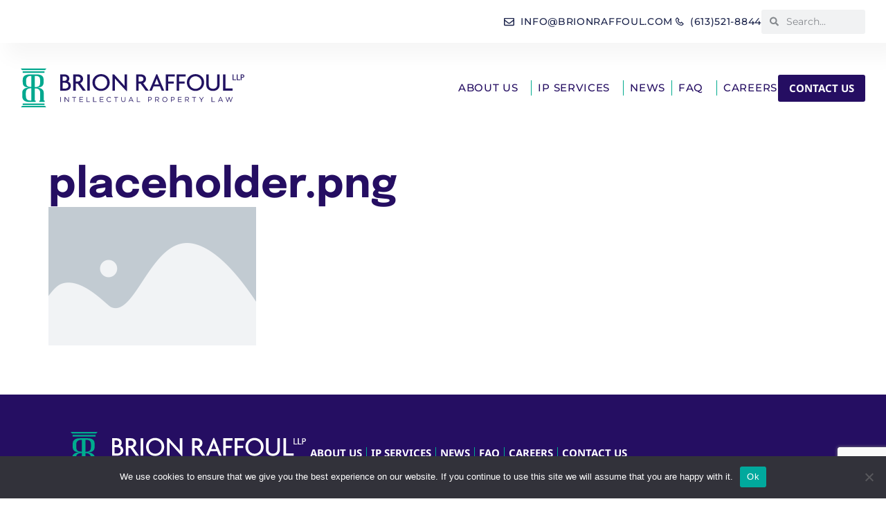

--- FILE ---
content_type: text/html; charset=UTF-8
request_url: https://brionraffoul.com/placeholder-png-147-2/
body_size: 16727
content:
<!DOCTYPE html>
<html dir="ltr" lang="en-US" prefix="og: https://ogp.me/ns#">
<head>
	<meta charset="UTF-8">
	<meta name="viewport" content="width=device-width, initial-scale=1.0, viewport-fit=cover" />		<title>placeholder.png | BRION RAFFOUL LLP - IP Lawyers</title>
<link data-rocket-preload as="style" href="https://fonts.googleapis.com/css2?family=Manrope%3Awght%40400%3B500%3B600%3B700%3B800&#038;ver=1.5.1&#038;display=swap" rel="preload">
<link href="https://fonts.googleapis.com/css2?family=Manrope%3Awght%40400%3B500%3B600%3B700%3B800&#038;ver=1.5.1&#038;display=swap" media="print" onload="this.media=&#039;all&#039;" rel="stylesheet">
<noscript><link rel="stylesheet" href="https://fonts.googleapis.com/css2?family=Manrope%3Awght%40400%3B500%3B600%3B700%3B800&#038;ver=1.5.1&#038;display=swap"></noscript>
	<style>img:is([sizes="auto" i], [sizes^="auto," i]) { contain-intrinsic-size: 3000px 1500px }</style>
	
		<!-- All in One SEO Pro 4.8.5 - aioseo.com -->
	<meta name="robots" content="max-image-preview:large" />
	<meta name="author" content="BRION RAFFOUL LLP"/>
	<link rel="canonical" href="https://brionraffoul.com/placeholder-png-147-2/" />
	<meta name="generator" content="All in One SEO Pro (AIOSEO) 4.8.5" />
		<meta property="og:locale" content="en_US" />
		<meta property="og:site_name" content="BRION RAFFOUL LLP - IP Lawyers | Intellectual Property Lawyers" />
		<meta property="og:type" content="article" />
		<meta property="og:title" content="placeholder.png | BRION RAFFOUL LLP - IP Lawyers" />
		<meta property="og:url" content="https://brionraffoul.com/placeholder-png-147-2/" />
		<meta property="og:image" content="https://brionraffoul.com/wp-content/uploads/2018/11/BR-IP-Group-Law-1024px.jpg" />
		<meta property="og:image:secure_url" content="https://brionraffoul.com/wp-content/uploads/2018/11/BR-IP-Group-Law-1024px.jpg" />
		<meta property="og:image:width" content="1024" />
		<meta property="og:image:height" content="304" />
		<meta property="article:published_time" content="2023-09-08T18:54:59+00:00" />
		<meta property="article:modified_time" content="2023-09-08T18:54:59+00:00" />
		<meta property="article:publisher" content="https://www.facebook.com/BRIPCanada/" />
		<meta name="twitter:card" content="summary_large_image" />
		<meta name="twitter:site" content="@BRIPCanada" />
		<meta name="twitter:title" content="placeholder.png | BRION RAFFOUL LLP - IP Lawyers" />
		<meta name="twitter:creator" content="@BRIPCanada" />
		<meta name="twitter:image" content="https://brionraffoul.com/wp-content/uploads/2018/11/cropped-BR-Icon.png" />
		<script type="application/ld+json" class="aioseo-schema">
			{"@context":"https:\/\/schema.org","@graph":[{"@type":"BreadcrumbList","@id":"https:\/\/brionraffoul.com\/placeholder-png-147-2\/#breadcrumblist","itemListElement":[{"@type":"ListItem","@id":"https:\/\/brionraffoul.com#listItem","position":1,"name":"Home","item":"https:\/\/brionraffoul.com","nextItem":{"@type":"ListItem","@id":"https:\/\/brionraffoul.com\/placeholder-png-147-2\/#listItem","name":"placeholder.png"}},{"@type":"ListItem","@id":"https:\/\/brionraffoul.com\/placeholder-png-147-2\/#listItem","position":2,"name":"placeholder.png","previousItem":{"@type":"ListItem","@id":"https:\/\/brionraffoul.com#listItem","name":"Home"}}]},{"@type":"ItemPage","@id":"https:\/\/brionraffoul.com\/placeholder-png-147-2\/#itempage","url":"https:\/\/brionraffoul.com\/placeholder-png-147-2\/","name":"placeholder.png | BRION RAFFOUL LLP - IP Lawyers","inLanguage":"en-US","isPartOf":{"@id":"https:\/\/brionraffoul.com\/#website"},"breadcrumb":{"@id":"https:\/\/brionraffoul.com\/placeholder-png-147-2\/#breadcrumblist"},"author":{"@id":"https:\/\/brionraffoul.com\/author\/brionraffoul\/#author"},"creator":{"@id":"https:\/\/brionraffoul.com\/author\/brionraffoul\/#author"},"datePublished":"2023-09-08T14:54:59-04:00","dateModified":"2023-09-08T14:54:59-04:00"},{"@type":"Organization","@id":"https:\/\/brionraffoul.com\/#organization","name":"Brion Raffoul LLP","description":"Intellectual Property Lawyers","url":"https:\/\/brionraffoul.com\/","email":"info@brionraffoul.com","telephone":"+16135218844","foundingDate":"2008-01-01","numberOfEmployees":{"@type":"QuantitativeValue","value":15},"logo":{"@type":"ImageObject","url":"https:\/\/i0.wp.com\/brionraffoul.com\/wp-content\/uploads\/2018\/11\/BR-IP-Group-Law-1024px.jpg?fit=1024%2C304&ssl=1","@id":"https:\/\/brionraffoul.com\/placeholder-png-147-2\/#organizationLogo","width":1024,"height":304},"image":{"@id":"https:\/\/brionraffoul.com\/placeholder-png-147-2\/#organizationLogo"},"sameAs":["https:\/\/www.facebook.com\/BRIPCanada\/","https:\/\/twitter.com\/BRIPCanada","https:\/\/www.linkedin.com\/company\/brion-raffoul\/"],"address":{"@id":"https:\/\/brionraffoul.com\/#postaladdress","@type":"PostalAddress","streetAddress":"329 Churchill Ave. N,","postalCode":"K1Z 5B8","addressLocality":"Ottawa","addressRegion":"ON","addressCountry":"CA"}},{"@type":"Person","@id":"https:\/\/brionraffoul.com\/author\/brionraffoul\/#author","url":"https:\/\/brionraffoul.com\/author\/brionraffoul\/","name":"BRION RAFFOUL LLP","image":{"@type":"ImageObject","@id":"https:\/\/brionraffoul.com\/placeholder-png-147-2\/#authorImage","url":"https:\/\/secure.gravatar.com\/avatar\/8e6f7999d16c440bcd2cee2a8cb70a0578bf9502583697554126211649a4ccc4?s=96&d=mm&r=g","width":96,"height":96,"caption":"BRION RAFFOUL LLP"}},{"@type":"WebPage","@id":"https:\/\/brionraffoul.com\/placeholder-png-147-2\/#webpage","url":"https:\/\/brionraffoul.com\/placeholder-png-147-2\/","name":"placeholder.png | BRION RAFFOUL LLP - IP Lawyers","inLanguage":"en-US","isPartOf":{"@id":"https:\/\/brionraffoul.com\/#website"},"breadcrumb":{"@id":"https:\/\/brionraffoul.com\/placeholder-png-147-2\/#breadcrumblist"},"author":{"@id":"https:\/\/brionraffoul.com\/author\/brionraffoul\/#author"},"creator":{"@id":"https:\/\/brionraffoul.com\/author\/brionraffoul\/#author"},"datePublished":"2023-09-08T14:54:59-04:00","dateModified":"2023-09-08T14:54:59-04:00"},{"@type":"WebSite","@id":"https:\/\/brionraffoul.com\/#website","url":"https:\/\/brionraffoul.com\/","name":"Brion Raffoul LLP - IP Lawyers","description":"Intellectual Property Lawyers","inLanguage":"en-US","publisher":{"@id":"https:\/\/brionraffoul.com\/#organization"}}]}
		</script>
		<!-- All in One SEO Pro -->

<link rel='dns-prefetch' href='//secure.gravatar.com' />
<link rel='dns-prefetch' href='//www.googletagmanager.com' />
<link rel='dns-prefetch' href='//stats.wp.com' />
<link rel='dns-prefetch' href='//fonts.googleapis.com' />
<link href='https://fonts.gstatic.com' crossorigin rel='preconnect' />
<link rel='preconnect' href='//i0.wp.com' />
<link rel='preconnect' href='//c0.wp.com' />
<link rel="alternate" type="application/rss+xml" title="BRION RAFFOUL LLP - IP Lawyers &raquo; Feed" href="https://brionraffoul.com/feed/" />
<link rel="alternate" type="application/rss+xml" title="BRION RAFFOUL LLP - IP Lawyers &raquo; Comments Feed" href="https://brionraffoul.com/comments/feed/" />
<link rel="alternate" type="application/rss+xml" title="BRION RAFFOUL LLP - IP Lawyers &raquo; placeholder.png Comments Feed" href="https://brionraffoul.com/feed/?attachment_id=14825" />
<style id='wp-emoji-styles-inline-css'>

	img.wp-smiley, img.emoji {
		display: inline !important;
		border: none !important;
		box-shadow: none !important;
		height: 1em !important;
		width: 1em !important;
		margin: 0 0.07em !important;
		vertical-align: -0.1em !important;
		background: none !important;
		padding: 0 !important;
	}
</style>
<link rel='stylesheet' id='wp-block-library-css' href='https://c0.wp.com/c/6.8.3/wp-includes/css/dist/block-library/style.min.css' media='all' />
<style id='wp-block-library-theme-inline-css'>
.wp-block-audio :where(figcaption){color:#555;font-size:13px;text-align:center}.is-dark-theme .wp-block-audio :where(figcaption){color:#ffffffa6}.wp-block-audio{margin:0 0 1em}.wp-block-code{border:1px solid #ccc;border-radius:4px;font-family:Menlo,Consolas,monaco,monospace;padding:.8em 1em}.wp-block-embed :where(figcaption){color:#555;font-size:13px;text-align:center}.is-dark-theme .wp-block-embed :where(figcaption){color:#ffffffa6}.wp-block-embed{margin:0 0 1em}.blocks-gallery-caption{color:#555;font-size:13px;text-align:center}.is-dark-theme .blocks-gallery-caption{color:#ffffffa6}:root :where(.wp-block-image figcaption){color:#555;font-size:13px;text-align:center}.is-dark-theme :root :where(.wp-block-image figcaption){color:#ffffffa6}.wp-block-image{margin:0 0 1em}.wp-block-pullquote{border-bottom:4px solid;border-top:4px solid;color:currentColor;margin-bottom:1.75em}.wp-block-pullquote cite,.wp-block-pullquote footer,.wp-block-pullquote__citation{color:currentColor;font-size:.8125em;font-style:normal;text-transform:uppercase}.wp-block-quote{border-left:.25em solid;margin:0 0 1.75em;padding-left:1em}.wp-block-quote cite,.wp-block-quote footer{color:currentColor;font-size:.8125em;font-style:normal;position:relative}.wp-block-quote:where(.has-text-align-right){border-left:none;border-right:.25em solid;padding-left:0;padding-right:1em}.wp-block-quote:where(.has-text-align-center){border:none;padding-left:0}.wp-block-quote.is-large,.wp-block-quote.is-style-large,.wp-block-quote:where(.is-style-plain){border:none}.wp-block-search .wp-block-search__label{font-weight:700}.wp-block-search__button{border:1px solid #ccc;padding:.375em .625em}:where(.wp-block-group.has-background){padding:1.25em 2.375em}.wp-block-separator.has-css-opacity{opacity:.4}.wp-block-separator{border:none;border-bottom:2px solid;margin-left:auto;margin-right:auto}.wp-block-separator.has-alpha-channel-opacity{opacity:1}.wp-block-separator:not(.is-style-wide):not(.is-style-dots){width:100px}.wp-block-separator.has-background:not(.is-style-dots){border-bottom:none;height:1px}.wp-block-separator.has-background:not(.is-style-wide):not(.is-style-dots){height:2px}.wp-block-table{margin:0 0 1em}.wp-block-table td,.wp-block-table th{word-break:normal}.wp-block-table :where(figcaption){color:#555;font-size:13px;text-align:center}.is-dark-theme .wp-block-table :where(figcaption){color:#ffffffa6}.wp-block-video :where(figcaption){color:#555;font-size:13px;text-align:center}.is-dark-theme .wp-block-video :where(figcaption){color:#ffffffa6}.wp-block-video{margin:0 0 1em}:root :where(.wp-block-template-part.has-background){margin-bottom:0;margin-top:0;padding:1.25em 2.375em}
</style>
<style id='classic-theme-styles-inline-css'>
/*! This file is auto-generated */
.wp-block-button__link{color:#fff;background-color:#32373c;border-radius:9999px;box-shadow:none;text-decoration:none;padding:calc(.667em + 2px) calc(1.333em + 2px);font-size:1.125em}.wp-block-file__button{background:#32373c;color:#fff;text-decoration:none}
</style>
<style id='safe-svg-svg-icon-style-inline-css'>
.safe-svg-cover{text-align:center}.safe-svg-cover .safe-svg-inside{display:inline-block;max-width:100%}.safe-svg-cover svg{fill:currentColor;height:100%;max-height:100%;max-width:100%;width:100%}

</style>
<link rel='stylesheet' id='ht-contactform-block-style-css' href='https://brionraffoul.com/wp-content/plugins/ht-contactform/blocks/src/assets/css/style-index.css?ver=2.3.0' media='all' />
<style id='global-styles-inline-css'>
:root{--wp--preset--aspect-ratio--square: 1;--wp--preset--aspect-ratio--4-3: 4/3;--wp--preset--aspect-ratio--3-4: 3/4;--wp--preset--aspect-ratio--3-2: 3/2;--wp--preset--aspect-ratio--2-3: 2/3;--wp--preset--aspect-ratio--16-9: 16/9;--wp--preset--aspect-ratio--9-16: 9/16;--wp--preset--color--black: #000000;--wp--preset--color--cyan-bluish-gray: #abb8c3;--wp--preset--color--white: #ffffff;--wp--preset--color--pale-pink: #f78da7;--wp--preset--color--vivid-red: #cf2e2e;--wp--preset--color--luminous-vivid-orange: #ff6900;--wp--preset--color--luminous-vivid-amber: #fcb900;--wp--preset--color--light-green-cyan: #7bdcb5;--wp--preset--color--vivid-green-cyan: #00d084;--wp--preset--color--pale-cyan-blue: #8ed1fc;--wp--preset--color--vivid-cyan-blue: #0693e3;--wp--preset--color--vivid-purple: #9b51e0;--wp--preset--color--primary: #6366f1;--wp--preset--color--secondary: #eff2fc;--wp--preset--color--info: #4c82f7;--wp--preset--color--success: #22c55e;--wp--preset--color--warning: #ffba08;--wp--preset--color--danger: #ef4444;--wp--preset--color--light: #ffffff;--wp--preset--color--dark: #131022;--wp--preset--gradient--vivid-cyan-blue-to-vivid-purple: linear-gradient(135deg,rgba(6,147,227,1) 0%,rgb(155,81,224) 100%);--wp--preset--gradient--light-green-cyan-to-vivid-green-cyan: linear-gradient(135deg,rgb(122,220,180) 0%,rgb(0,208,130) 100%);--wp--preset--gradient--luminous-vivid-amber-to-luminous-vivid-orange: linear-gradient(135deg,rgba(252,185,0,1) 0%,rgba(255,105,0,1) 100%);--wp--preset--gradient--luminous-vivid-orange-to-vivid-red: linear-gradient(135deg,rgba(255,105,0,1) 0%,rgb(207,46,46) 100%);--wp--preset--gradient--very-light-gray-to-cyan-bluish-gray: linear-gradient(135deg,rgb(238,238,238) 0%,rgb(169,184,195) 100%);--wp--preset--gradient--cool-to-warm-spectrum: linear-gradient(135deg,rgb(74,234,220) 0%,rgb(151,120,209) 20%,rgb(207,42,186) 40%,rgb(238,44,130) 60%,rgb(251,105,98) 80%,rgb(254,248,76) 100%);--wp--preset--gradient--blush-light-purple: linear-gradient(135deg,rgb(255,206,236) 0%,rgb(152,150,240) 100%);--wp--preset--gradient--blush-bordeaux: linear-gradient(135deg,rgb(254,205,165) 0%,rgb(254,45,45) 50%,rgb(107,0,62) 100%);--wp--preset--gradient--luminous-dusk: linear-gradient(135deg,rgb(255,203,112) 0%,rgb(199,81,192) 50%,rgb(65,88,208) 100%);--wp--preset--gradient--pale-ocean: linear-gradient(135deg,rgb(255,245,203) 0%,rgb(182,227,212) 50%,rgb(51,167,181) 100%);--wp--preset--gradient--electric-grass: linear-gradient(135deg,rgb(202,248,128) 0%,rgb(113,206,126) 100%);--wp--preset--gradient--midnight: linear-gradient(135deg,rgb(2,3,129) 0%,rgb(40,116,252) 100%);--wp--preset--font-size--small: 16px;--wp--preset--font-size--medium: 20px;--wp--preset--font-size--large: 36px;--wp--preset--font-size--x-large: 42px;--wp--preset--font-size--xs: 12px;--wp--preset--font-size--sm: 14px;--wp--preset--font-size--lg: 18px;--wp--preset--font-size--xl: 20px;--wp--preset--spacing--20: 0.44rem;--wp--preset--spacing--30: 0.67rem;--wp--preset--spacing--40: 1rem;--wp--preset--spacing--50: 1.5rem;--wp--preset--spacing--60: 2.25rem;--wp--preset--spacing--70: 3.38rem;--wp--preset--spacing--80: 5.06rem;--wp--preset--shadow--natural: 6px 6px 9px rgba(0, 0, 0, 0.2);--wp--preset--shadow--deep: 12px 12px 50px rgba(0, 0, 0, 0.4);--wp--preset--shadow--sharp: 6px 6px 0px rgba(0, 0, 0, 0.2);--wp--preset--shadow--outlined: 6px 6px 0px -3px rgba(255, 255, 255, 1), 6px 6px rgba(0, 0, 0, 1);--wp--preset--shadow--crisp: 6px 6px 0px rgba(0, 0, 0, 1);}:where(.is-layout-flex){gap: 0.5em;}:where(.is-layout-grid){gap: 0.5em;}body .is-layout-flex{display: flex;}.is-layout-flex{flex-wrap: wrap;align-items: center;}.is-layout-flex > :is(*, div){margin: 0;}body .is-layout-grid{display: grid;}.is-layout-grid > :is(*, div){margin: 0;}:where(.wp-block-columns.is-layout-flex){gap: 2em;}:where(.wp-block-columns.is-layout-grid){gap: 2em;}:where(.wp-block-post-template.is-layout-flex){gap: 1.25em;}:where(.wp-block-post-template.is-layout-grid){gap: 1.25em;}.has-black-color{color: var(--wp--preset--color--black) !important;}.has-cyan-bluish-gray-color{color: var(--wp--preset--color--cyan-bluish-gray) !important;}.has-white-color{color: var(--wp--preset--color--white) !important;}.has-pale-pink-color{color: var(--wp--preset--color--pale-pink) !important;}.has-vivid-red-color{color: var(--wp--preset--color--vivid-red) !important;}.has-luminous-vivid-orange-color{color: var(--wp--preset--color--luminous-vivid-orange) !important;}.has-luminous-vivid-amber-color{color: var(--wp--preset--color--luminous-vivid-amber) !important;}.has-light-green-cyan-color{color: var(--wp--preset--color--light-green-cyan) !important;}.has-vivid-green-cyan-color{color: var(--wp--preset--color--vivid-green-cyan) !important;}.has-pale-cyan-blue-color{color: var(--wp--preset--color--pale-cyan-blue) !important;}.has-vivid-cyan-blue-color{color: var(--wp--preset--color--vivid-cyan-blue) !important;}.has-vivid-purple-color{color: var(--wp--preset--color--vivid-purple) !important;}.has-black-background-color{background-color: var(--wp--preset--color--black) !important;}.has-cyan-bluish-gray-background-color{background-color: var(--wp--preset--color--cyan-bluish-gray) !important;}.has-white-background-color{background-color: var(--wp--preset--color--white) !important;}.has-pale-pink-background-color{background-color: var(--wp--preset--color--pale-pink) !important;}.has-vivid-red-background-color{background-color: var(--wp--preset--color--vivid-red) !important;}.has-luminous-vivid-orange-background-color{background-color: var(--wp--preset--color--luminous-vivid-orange) !important;}.has-luminous-vivid-amber-background-color{background-color: var(--wp--preset--color--luminous-vivid-amber) !important;}.has-light-green-cyan-background-color{background-color: var(--wp--preset--color--light-green-cyan) !important;}.has-vivid-green-cyan-background-color{background-color: var(--wp--preset--color--vivid-green-cyan) !important;}.has-pale-cyan-blue-background-color{background-color: var(--wp--preset--color--pale-cyan-blue) !important;}.has-vivid-cyan-blue-background-color{background-color: var(--wp--preset--color--vivid-cyan-blue) !important;}.has-vivid-purple-background-color{background-color: var(--wp--preset--color--vivid-purple) !important;}.has-black-border-color{border-color: var(--wp--preset--color--black) !important;}.has-cyan-bluish-gray-border-color{border-color: var(--wp--preset--color--cyan-bluish-gray) !important;}.has-white-border-color{border-color: var(--wp--preset--color--white) !important;}.has-pale-pink-border-color{border-color: var(--wp--preset--color--pale-pink) !important;}.has-vivid-red-border-color{border-color: var(--wp--preset--color--vivid-red) !important;}.has-luminous-vivid-orange-border-color{border-color: var(--wp--preset--color--luminous-vivid-orange) !important;}.has-luminous-vivid-amber-border-color{border-color: var(--wp--preset--color--luminous-vivid-amber) !important;}.has-light-green-cyan-border-color{border-color: var(--wp--preset--color--light-green-cyan) !important;}.has-vivid-green-cyan-border-color{border-color: var(--wp--preset--color--vivid-green-cyan) !important;}.has-pale-cyan-blue-border-color{border-color: var(--wp--preset--color--pale-cyan-blue) !important;}.has-vivid-cyan-blue-border-color{border-color: var(--wp--preset--color--vivid-cyan-blue) !important;}.has-vivid-purple-border-color{border-color: var(--wp--preset--color--vivid-purple) !important;}.has-vivid-cyan-blue-to-vivid-purple-gradient-background{background: var(--wp--preset--gradient--vivid-cyan-blue-to-vivid-purple) !important;}.has-light-green-cyan-to-vivid-green-cyan-gradient-background{background: var(--wp--preset--gradient--light-green-cyan-to-vivid-green-cyan) !important;}.has-luminous-vivid-amber-to-luminous-vivid-orange-gradient-background{background: var(--wp--preset--gradient--luminous-vivid-amber-to-luminous-vivid-orange) !important;}.has-luminous-vivid-orange-to-vivid-red-gradient-background{background: var(--wp--preset--gradient--luminous-vivid-orange-to-vivid-red) !important;}.has-very-light-gray-to-cyan-bluish-gray-gradient-background{background: var(--wp--preset--gradient--very-light-gray-to-cyan-bluish-gray) !important;}.has-cool-to-warm-spectrum-gradient-background{background: var(--wp--preset--gradient--cool-to-warm-spectrum) !important;}.has-blush-light-purple-gradient-background{background: var(--wp--preset--gradient--blush-light-purple) !important;}.has-blush-bordeaux-gradient-background{background: var(--wp--preset--gradient--blush-bordeaux) !important;}.has-luminous-dusk-gradient-background{background: var(--wp--preset--gradient--luminous-dusk) !important;}.has-pale-ocean-gradient-background{background: var(--wp--preset--gradient--pale-ocean) !important;}.has-electric-grass-gradient-background{background: var(--wp--preset--gradient--electric-grass) !important;}.has-midnight-gradient-background{background: var(--wp--preset--gradient--midnight) !important;}.has-small-font-size{font-size: var(--wp--preset--font-size--small) !important;}.has-medium-font-size{font-size: var(--wp--preset--font-size--medium) !important;}.has-large-font-size{font-size: var(--wp--preset--font-size--large) !important;}.has-x-large-font-size{font-size: var(--wp--preset--font-size--x-large) !important;}
:where(.wp-block-post-template.is-layout-flex){gap: 1.25em;}:where(.wp-block-post-template.is-layout-grid){gap: 1.25em;}
:where(.wp-block-columns.is-layout-flex){gap: 2em;}:where(.wp-block-columns.is-layout-grid){gap: 2em;}
:root :where(.wp-block-pullquote){font-size: 1.5em;line-height: 1.6;}
</style>
<link rel='stylesheet' id='cookie-notice-front-css' href='https://brionraffoul.com/wp-content/plugins/cookie-notice/css/front.min.css?ver=2.5.7' media='all' />
<link rel='stylesheet' id='cf7-extension-front-style-css' href='https://brionraffoul.com/wp-content/plugins/extensions-for-cf7/assets/css/cf7-extension-front-style.css?ver=3.3.1' media='all' />
<link rel='stylesheet' id='elementor-frontend-css' href='https://brionraffoul.com/wp-content/plugins/elementor/assets/css/frontend.min.css?ver=3.31.2' media='all' />
<link rel='stylesheet' id='widget-icon-list-css' href='https://brionraffoul.com/wp-content/plugins/elementor/assets/css/widget-icon-list.min.css?ver=3.31.2' media='all' />
<link rel='stylesheet' id='widget-theme-elements-css' href='https://brionraffoul.com/wp-content/plugins/elementor-pro/assets/css/widget-theme-elements.min.css?ver=3.24.4' media='all' />
<link rel='stylesheet' id='widget-nav-menu-css' href='https://brionraffoul.com/wp-content/plugins/elementor-pro/assets/css/widget-nav-menu.min.css?ver=3.24.4' media='all' />
<link rel='stylesheet' id='widget-image-css' href='https://brionraffoul.com/wp-content/plugins/elementor/assets/css/widget-image.min.css?ver=3.31.2' media='all' />
<link rel='stylesheet' id='widget-social-icons-css' href='https://brionraffoul.com/wp-content/plugins/elementor/assets/css/widget-social-icons.min.css?ver=3.31.2' media='all' />
<link rel='stylesheet' id='e-apple-webkit-css' href='https://brionraffoul.com/wp-content/plugins/elementor/assets/css/conditionals/apple-webkit.min.css?ver=3.31.2' media='all' />
<link rel='stylesheet' id='widget-heading-css' href='https://brionraffoul.com/wp-content/plugins/elementor/assets/css/widget-heading.min.css?ver=3.31.2' media='all' />
<link rel='stylesheet' id='elementor-post-13741-css' href='https://brionraffoul.com/wp-content/uploads/elementor/css/post-13741.css?ver=1755029024' media='all' />
<link rel='stylesheet' id='elementor-pro-css' href='https://brionraffoul.com/wp-content/plugins/elementor-pro/assets/css/frontend.min.css?ver=3.24.4' media='all' />
<link rel='stylesheet' id='elementor-post-13821-css' href='https://brionraffoul.com/wp-content/uploads/elementor/css/post-13821.css?ver=1755029025' media='all' />
<link rel='stylesheet' id='elementor-post-13852-css' href='https://brionraffoul.com/wp-content/uploads/elementor/css/post-13852.css?ver=1755029025' media='all' />
<link rel='stylesheet' id='elementor-post-15583-css' href='https://brionraffoul.com/wp-content/uploads/elementor/css/post-15583.css?ver=1755029025' media='all' />
<link rel='stylesheet' id='elementor-icons-box-icons-css' href='https://brionraffoul.com/wp-content/themes/silicon/assets/vendor/boxicons/css/boxicons.min.css?ver=1.5.1' media='all' />
<link rel='stylesheet' id='elementor-light-gallery-video-css' href='https://brionraffoul.com/wp-content/themes/silicon/assets/vendor/lightgallery.js/src/css/lightgallery.css?ver=1.5.1' media='all' />
<link rel='stylesheet' id='silicon-swiper-style-css' href='https://brionraffoul.com/wp-content/themes/silicon/assets/vendor/swiper/swiper-bundle.min.css?ver=1.5.1' media='all' />
<link rel='stylesheet' id='silicon-img-comparision-slider-style-css' href='https://brionraffoul.com/wp-content/themes/silicon/assets/vendor/img-comparison-slider/dist/styles.css?ver=1.5.1' media='all' />
<link rel='stylesheet' id='silicon-style-css' href='https://brionraffoul.com/wp-content/themes/silicon/style.css?ver=1.5.1' media='all' />

<link rel='stylesheet' id='silicon-color-css' href='https://brionraffoul.com/wp-content/themes/silicon/assets/css/colors/color.css?ver=1.5.1' media='all' />
<style id='silicon-color-inline-css'>
:root {
				--sl-primary: 				#211261;
				--sl-primary-shadow:		rgba(33, 18, 97, .9);
				--sl-primary-shadow-sm:		rgba(33, 18, 97, .2);
				--sl-primary-faded:		    rgba(33, 18, 97, .12);
				--sl-primary-border:		rgba(33, 18, 97, .35);
				--sl-primary-bg-d: 			#0f004f;
				--sl-primary-border-d: 		#1b0c5b;
				--sl-primary-soft: 			rgba(33, 18, 97, .1);
				--sl-primary-soft-d: 		rgba(33, 18, 97, .12);
				--sl-primary-desat: 		rgba(33, 18, 97, .6);
				--sl-primary-o-5: 			rgba(33, 18, 97, .05);
				--sl-primary-outline-20: 	rgba(33, 18, 97, .2);
				--sl-primary-outline-bg: 	rgba(33, 18, 97, .08);
				--sl-dark-primary: 			#000034;
				--sl-primary-outline-5: 	rgba(33, 18, 97, .5);
				--sl-primary-outline-75: 	rgba(33, 18, 97, .7);
				--sl-primary-opacity-15: 	rgba(33, 18, 97, .20);
				--sl-primary-opacity-8: 	rgba(33, 18, 97, .8);
			}
/*
 * Primary Color
 */



</style>
<link rel='stylesheet' id='elementor-gf-local-notosans-css' href='https://brionraffoul.com/wp-content/uploads/elementor/google-fonts/css/notosans.css?ver=1748054486' media='all' />
<link rel='stylesheet' id='elementor-gf-local-roboto-css' href='https://brionraffoul.com/wp-content/uploads/elementor/google-fonts/css/roboto.css?ver=1748054492' media='all' />
<link rel='stylesheet' id='elementor-gf-local-epilogue-css' href='https://brionraffoul.com/wp-content/uploads/elementor/google-fonts/css/epilogue.css?ver=1748054496' media='all' />
<link rel='stylesheet' id='elementor-gf-local-montserrat-css' href='https://brionraffoul.com/wp-content/uploads/elementor/google-fonts/css/montserrat.css?ver=1748054503' media='all' />
<link rel='stylesheet' id='elementor-gf-local-poppins-css' href='https://brionraffoul.com/wp-content/uploads/elementor/google-fonts/css/poppins.css?ver=1748054505' media='all' />
<script id="cookie-notice-front-js-before">
var cnArgs = {"ajaxUrl":"https:\/\/brionraffoul.com\/wp-admin\/admin-ajax.php","nonce":"fc8f064f8d","hideEffect":"fade","position":"bottom","onScroll":false,"onScrollOffset":100,"onClick":false,"cookieName":"cookie_notice_accepted","cookieTime":2592000,"cookieTimeRejected":2592000,"globalCookie":false,"redirection":false,"cache":true,"revokeCookies":false,"revokeCookiesOpt":"automatic"};
</script>
<script src="https://brionraffoul.com/wp-content/plugins/cookie-notice/js/front.min.js?ver=2.5.7" id="cookie-notice-front-js"></script>
<script src="https://c0.wp.com/c/6.8.3/wp-includes/js/jquery/jquery.min.js" id="jquery-core-js"></script>
<script src="https://c0.wp.com/c/6.8.3/wp-includes/js/jquery/jquery-migrate.min.js" id="jquery-migrate-js"></script>

<!-- Google tag (gtag.js) snippet added by Site Kit -->
<!-- Google Analytics snippet added by Site Kit -->
<script src="https://www.googletagmanager.com/gtag/js?id=G-K51C1S33GB" id="google_gtagjs-js" async></script>
<script id="google_gtagjs-js-after">
window.dataLayer = window.dataLayer || [];function gtag(){dataLayer.push(arguments);}
gtag("set","linker",{"domains":["brionraffoul.com"]});
gtag("js", new Date());
gtag("set", "developer_id.dZTNiMT", true);
gtag("config", "G-K51C1S33GB");
</script>
<link rel="https://api.w.org/" href="https://brionraffoul.com/wp-json/" /><link rel="alternate" title="JSON" type="application/json" href="https://brionraffoul.com/wp-json/wp/v2/media/14825" /><link rel="EditURI" type="application/rsd+xml" title="RSD" href="https://brionraffoul.com/xmlrpc.php?rsd" />
<meta name="generator" content="WordPress 6.8.3" />
<link rel='shortlink' href='https://wp.me/af8h6x-3R7' />
<link rel="alternate" title="oEmbed (JSON)" type="application/json+oembed" href="https://brionraffoul.com/wp-json/oembed/1.0/embed?url=https%3A%2F%2Fbrionraffoul.com%2Fplaceholder-png-147-2%2F" />
<link rel="alternate" title="oEmbed (XML)" type="text/xml+oembed" href="https://brionraffoul.com/wp-json/oembed/1.0/embed?url=https%3A%2F%2Fbrionraffoul.com%2Fplaceholder-png-147-2%2F&#038;format=xml" />
<meta name="generator" content="Site Kit by Google 1.159.0" />	<style>img#wpstats{display:none}</style>
		<meta name="generator" content="Elementor 3.31.2; features: e_font_icon_svg, additional_custom_breakpoints, e_element_cache; settings: css_print_method-external, google_font-enabled, font_display-swap">
			<style>
				.e-con.e-parent:nth-of-type(n+4):not(.e-lazyloaded):not(.e-no-lazyload),
				.e-con.e-parent:nth-of-type(n+4):not(.e-lazyloaded):not(.e-no-lazyload) * {
					background-image: none !important;
				}
				@media screen and (max-height: 1024px) {
					.e-con.e-parent:nth-of-type(n+3):not(.e-lazyloaded):not(.e-no-lazyload),
					.e-con.e-parent:nth-of-type(n+3):not(.e-lazyloaded):not(.e-no-lazyload) * {
						background-image: none !important;
					}
				}
				@media screen and (max-height: 640px) {
					.e-con.e-parent:nth-of-type(n+2):not(.e-lazyloaded):not(.e-no-lazyload),
					.e-con.e-parent:nth-of-type(n+2):not(.e-lazyloaded):not(.e-no-lazyload) * {
						background-image: none !important;
					}
				}
			</style>
			<link rel="icon" href="https://brionraffoul.com/wp-content/uploads/2023/09/br-favicon-copy-3.svg" sizes="32x32" />
<link rel="icon" href="https://brionraffoul.com/wp-content/uploads/2023/09/br-favicon-copy-3.svg" sizes="192x192" />
<link rel="apple-touch-icon" href="https://brionraffoul.com/wp-content/uploads/2023/09/br-favicon-copy-3.svg" />
<meta name="msapplication-TileImage" content="https://brionraffoul.com/wp-content/uploads/2023/09/br-favicon-copy-3.svg" />
		<style id="wp-custom-css">
			.wpcf7-form-control.wpcf7-submit{
background-color: rgb(37, 14, 98)!important;
border-bottom-left-radius: 3px;
border-bottom-right-radius: 3px;
border-top-left-radius: 3px;
border-top-right-radius: 3px;
box-sizing: border-box;
color: rgb(255, 255, 255);
display: inline-block;
font-family: "Noto Sans", sans-serif;
font-size: 15px;
font-weight: 700;
height: 39px;
letter-spacing: normal;
line-height: 15px;
padding-bottom: 12px;
padding-left: 16px;
padding-right: 16px;
padding-top: 12px;
text-align: center;
text-decoration: none;
text-decoration-line: none;
transition-delay: 0s;
transition-duration: 0.3s;
transition-property: all;
transition-timing-function: ease;
width: 124.828125px;
-webkit-font-smoothing: antialiased;
}
.wpcf7-form-control.wpcf7-submit:hover {
background-color: rgb(0, 171, 142)!important;
}
.cf-container {
	display: -ms-flexbox;
	display: flex;
	-ms-flex-wrap: wrap;
	flex-wrap: wrap;
	margin-right: -7.5px;
	margin-left: -7.5px;
}
.cf-col-1, .cf-col-2, .cf-col-3, .cf-col-4, .cf-col-5, .cf-col-6, .cf-col-7, .cf-col-8, .cf-col-9, .cf-col-10, .cf-col-11, .cf-col-12 {
	position: relative;
	width: 100%;
	min-height: 1px;
	padding-right: 7.5px;
	padding-left: 7.5px;
}
@media ( min-width: 576px ) {
	.cf-col-1 {
		-ms-flex: 0 0 8.333333%;
		flex: 0 0 8.333333%;
		max-width: 8.333333%;
	}
	.cf-push-1 { margin-left: 8.333333%; }
	.cf-col-2 {
		-ms-flex: 0 0 16.66667%;
		flex: 0 0 16.66667%;
		max-width: 16.66667%;
	}
	.cf-push-2 { margin-left: 16.66667%; }
	.cf-col-3 {
		-ms-flex: 0 0 25%;
		flex: 0 0 25%;
		max-width: 25%;
	}
	.cf-push-3 { margin-left: 25%; }
	.cf-col-4 {
		-ms-flex: 0 0 33.33333%;
		flex: 0 0 33.33333%;
		max-width: 33.33333%;
	}
	.cf-push-4 { margin-left: 33.33333%; }
	.cf-col-5 {
		-ms-flex: 0 0 41.66667%;
		flex: 0 0 41.66667%;
		max-width: 41.66667%;
	}
	.cf-push-5 { margin-left: 41.66667%; }
	.cf-col-6 {
		-ms-flex: 0 0 50%;
		flex: 0 0 50%;
		max-width: 50%;
	}
	.cf-push-6 { margin-left: 50%; }
	.cf-col-7 {
		-ms-flex: 0 0 58.33333%;
		flex: 0 0 58.33333%;
		max-width: 58.33333%;
	}
	.cf-push-7 { margin-left: 58.33333%; }
	.cf-col-8 {
		-ms-flex: 0 0 66.66667%;
		flex: 0 0 66.66667%;
		max-width: 66.66667%;
	}
	.cf-push-8 { margin-left: 66.66667%; }
	.cf-col-9 {
		-ms-flex: 0 0 75%;
		flex: 0 0 75%;
		max-width: 75%;
	}
	.cf-push-9 { margin-left: 75%; }
	.cf-col-10 {
		-ms-flex: 0 0 83.33333%;
		flex: 0 0 83.33333%;
		max-width: 83.33333%;
	}
	.cf-push-10 { margin-left: 83.33333%; }
	.cf-col-11 {
		-ms-flex: 0 0 91.66667%;
		flex: 0 0 91.66667%;
		max-width: 91.66667%;
	}
	.cf-push-11 { margin-left: 91.66667%; }
	.cf-col-12 {
		-ms-flex: 0 0 100%;
		flex: 0 0 100%;
		max-width: 100%;
	}
}		</style>
		<meta name="generator" content="AccelerateWP 3.19.0.1-1.1-27" data-wpr-features="wpr_desktop" /></head>
<body class="attachment wp-singular attachment-template-default single single-attachment postid-14825 attachmentid-14825 attachment-png wp-custom-logo wp-embed-responsive wp-theme-silicon cookies-not-set group-blog silicon-align-wide prepend-hash custom-color-scheme -sidebar elementor-default elementor-template-full-width elementor-kit-13741 elementor-page-15583">
		<header data-rocket-location-hash="4e0e724a259e047d6b062e86a94a35f4" data-elementor-type="header" data-elementor-id="13821" class="elementor elementor-13821 elementor-location-header" data-elementor-post-type="elementor_library">
			<div data-rocket-location-hash="f2967103c879691d5ea899bd1c7bce7e" class="elementor-element elementor-element-66284745 e-flex e-con-boxed e-con e-parent" data-id="66284745" data-element_type="container" data-settings="{&quot;background_background&quot;:&quot;classic&quot;}">
					<div data-rocket-location-hash="da3b654b339ed49f0234db69a353a170" class="e-con-inner">
				<div class="elementor-element elementor-element-33812cf1 elementor-align-center elementor-mobile-align-left elementor-icon-list--layout-inline elementor-list-item-link-inline elementor-widget-tablet__width-auto elementor-widget-mobile__width-initial elementor-widget elementor-widget-icon-list" data-id="33812cf1" data-element_type="widget" data-widget_type="icon-list.default">
				<div class="elementor-widget-container">
							<ul class="elementor-icon-list-items elementor-inline-items">
							<li class="elementor-icon-list-item elementor-inline-item">
											<a href="/cdn-cgi/l/email-protection#98faeaf1f7f6eaf9fefef7edf4b6fbf7f5">

												<span class="elementor-icon-list-icon">
							<svg aria-hidden="true" class="e-font-icon-svg e-far-envelope" viewBox="0 0 512 512" xmlns="http://www.w3.org/2000/svg"><path d="M464 64H48C21.49 64 0 85.49 0 112v288c0 26.51 21.49 48 48 48h416c26.51 0 48-21.49 48-48V112c0-26.51-21.49-48-48-48zm0 48v40.805c-22.422 18.259-58.168 46.651-134.587 106.49-16.841 13.247-50.201 45.072-73.413 44.701-23.208.375-56.579-31.459-73.413-44.701C106.18 199.465 70.425 171.067 48 152.805V112h416zM48 400V214.398c22.914 18.251 55.409 43.862 104.938 82.646 21.857 17.205 60.134 55.186 103.062 54.955 42.717.231 80.509-37.199 103.053-54.947 49.528-38.783 82.032-64.401 104.947-82.653V400H48z"></path></svg>						</span>
										<span class="elementor-icon-list-text"><span class="__cf_email__" data-cfemail="a5cccbc3cae5c7d7cccacbd7c4c3c3cad0c98bc6cac8">[email&#160;protected]</span></span>
											</a>
									</li>
								<li class="elementor-icon-list-item elementor-inline-item">
											<a href="tel:613-521-8844">

												<span class="elementor-icon-list-icon">
							<i aria-hidden="true" class="bx  bx-phone"></i>						</span>
										<span class="elementor-icon-list-text">(613)521-8844</span>
											</a>
									</li>
						</ul>
						</div>
				</div>
				<div class="elementor-element elementor-element-1cd7e6d elementor-search-form--skin-minimal elementor-hidden-tablet elementor-hidden-mobile elementor-widget elementor-widget-search-form" data-id="1cd7e6d" data-element_type="widget" data-settings="{&quot;skin&quot;:&quot;minimal&quot;}" data-widget_type="search-form.default">
				<div class="elementor-widget-container">
							<search role="search">
			<form class="elementor-search-form" action="https://brionraffoul.com" method="get">
												<div class="elementor-search-form__container">
					<label class="elementor-screen-only" for="elementor-search-form-1cd7e6d">Search</label>

											<div class="elementor-search-form__icon">
							<div class="e-font-icon-svg-container"><svg aria-hidden="true" class="e-font-icon-svg e-fas-search" viewBox="0 0 512 512" xmlns="http://www.w3.org/2000/svg"><path d="M505 442.7L405.3 343c-4.5-4.5-10.6-7-17-7H372c27.6-35.3 44-79.7 44-128C416 93.1 322.9 0 208 0S0 93.1 0 208s93.1 208 208 208c48.3 0 92.7-16.4 128-44v16.3c0 6.4 2.5 12.5 7 17l99.7 99.7c9.4 9.4 24.6 9.4 33.9 0l28.3-28.3c9.4-9.4 9.4-24.6.1-34zM208 336c-70.7 0-128-57.2-128-128 0-70.7 57.2-128 128-128 70.7 0 128 57.2 128 128 0 70.7-57.2 128-128 128z"></path></svg></div>							<span class="elementor-screen-only">Search</span>
						</div>
					
					<input id="elementor-search-form-1cd7e6d" placeholder="Search..." class="elementor-search-form__input" type="search" name="s" value="">
					
					
									</div>
			</form>
		</search>
						</div>
				</div>
		<div class="elementor-element elementor-element-839b516 elementor-hidden-desktop e-con-full e-flex e-con e-child" data-id="839b516" data-element_type="container">
				<div class="elementor-element elementor-element-048f27f elementor-widget-tablet__width-initial elementor-nav-menu--stretch elementor-widget-mobile__width-inherit elementor-nav-menu__align-center elementor-nav-menu--dropdown-tablet elementor-nav-menu__text-align-aside elementor-nav-menu--toggle elementor-nav-menu--burger elementor-widget elementor-widget-nav-menu" data-id="048f27f" data-element_type="widget" data-settings="{&quot;full_width&quot;:&quot;stretch&quot;,&quot;submenu_icon&quot;:{&quot;value&quot;:&quot;&lt;i class=\&quot;\&quot;&gt;&lt;\/i&gt;&quot;,&quot;library&quot;:&quot;&quot;},&quot;layout&quot;:&quot;horizontal&quot;,&quot;toggle&quot;:&quot;burger&quot;}" data-widget_type="nav-menu.default">
				<div class="elementor-widget-container">
								<nav aria-label="Menu" class="elementor-nav-menu--main elementor-nav-menu__container elementor-nav-menu--layout-horizontal e--pointer-none">
				<ul id="menu-1-048f27f" class="elementor-nav-menu"><li class="menu-item menu-item-type-post_type menu-item-object-page menu-item-has-children menu-item-3602"><a href="https://brionraffoul.com/about/" class="elementor-item">About us</a>
<ul class="sub-menu elementor-nav-menu--dropdown">
	<li class="menu-item menu-item-type-custom menu-item-object-custom menu-item-9227"><a href="https://brionraffoul.com/about/#our-story" class="elementor-sub-item elementor-item-anchor">Our Story</a></li>
	<li class="menu-item menu-item-type-post_type menu-item-object-page menu-item-14374"><a href="https://brionraffoul.com/about/our-professionals/" class="elementor-sub-item">Our People</a></li>
	<li class="menu-item menu-item-type-custom menu-item-object-custom menu-item-9229"><a href="https://brionraffoul.com/about/#our-clients" class="elementor-sub-item elementor-item-anchor">Our Clients</a></li>
	<li class="menu-item menu-item-type-custom menu-item-object-custom menu-item-has-children menu-item-9356"><a href="#" class="elementor-sub-item elementor-item-anchor">Our Policies</a>
	<ul class="sub-menu elementor-nav-menu--dropdown">
		<li class="menu-item menu-item-type-post_type menu-item-object-page menu-item-9355"><a href="https://brionraffoul.com/about/accessibility/" class="elementor-sub-item">Accessibility</a></li>
		<li class="menu-item menu-item-type-post_type menu-item-object-page menu-item-9354"><a href="https://brionraffoul.com/about/equity-diversity-inclusion/" class="elementor-sub-item">Equity Diversity Inclusion</a></li>
		<li class="menu-item menu-item-type-post_type menu-item-object-page menu-item-13296"><a href="https://brionraffoul.com/about/privacy/" class="elementor-sub-item">Privacy Policy</a></li>
		<li class="menu-item menu-item-type-post_type menu-item-object-page menu-item-13290"><a href="https://brionraffoul.com/about/website-use-agreement/" class="elementor-sub-item">Website Use Agreement</a></li>
	</ul>
</li>
	<li class="menu-item menu-item-type-post_type menu-item-object-page menu-item-15359"><a href="https://brionraffoul.com/contact-us/" class="elementor-sub-item">Contact Us</a></li>
</ul>
</li>
<li class="menu-item menu-item-type-post_type menu-item-object-page menu-item-has-children menu-item-7171"><a href="https://brionraffoul.com/ip-law-services/" class="elementor-item">IP Services</a>
<ul class="sub-menu elementor-nav-menu--dropdown">
	<li class="menu-item menu-item-type-custom menu-item-object-custom menu-item-15355"><a href="https://brionraffoul.com/ip-law-services/#legal_services" class="elementor-sub-item elementor-item-anchor">Legal Services</a></li>
	<li class="menu-item menu-item-type-custom menu-item-object-custom menu-item-15356"><a href="https://brionraffoul.com/ip-law-services/#patent_services" class="elementor-sub-item elementor-item-anchor">Patent Services</a></li>
	<li class="menu-item menu-item-type-custom menu-item-object-custom menu-item-15358"><a href="https://brionraffoul.com/ip-law-services/#trademark_services" class="elementor-sub-item elementor-item-anchor">Trademark Services</a></li>
	<li class="menu-item menu-item-type-custom menu-item-object-custom menu-item-15357"><a href="https://brionraffoul.com/ip-law-services/#design_services" class="elementor-sub-item elementor-item-anchor">Design Services</a></li>
</ul>
</li>
<li class="menu-item menu-item-type-post_type menu-item-object-page current_page_parent menu-item-5019"><a href="https://brionraffoul.com/intellectual-property-law-news/" class="elementor-item">News</a></li>
<li class="menu-item menu-item-type-post_type menu-item-object-page menu-item-has-children menu-item-2947"><a href="https://brionraffoul.com/faq/" class="elementor-item">FAQ</a>
<ul class="sub-menu elementor-nav-menu--dropdown">
	<li class="menu-item menu-item-type-post_type menu-item-object-page menu-item-2948"><a href="https://brionraffoul.com/resources-2/" class="elementor-sub-item">Resources</a></li>
	<li class="menu-item menu-item-type-post_type menu-item-object-page menu-item-6716"><a href="https://brionraffoul.com/faq/design-basics/" class="elementor-sub-item">Design Basics</a></li>
	<li class="menu-item menu-item-type-post_type menu-item-object-page menu-item-6715"><a href="https://brionraffoul.com/faq/design-application-process/" class="elementor-sub-item">Design Application Process</a></li>
	<li class="menu-item menu-item-type-post_type menu-item-object-page menu-item-3547"><a href="https://brionraffoul.com/faq/patent-basics/" class="elementor-sub-item">Patent Basics</a></li>
	<li class="menu-item menu-item-type-post_type menu-item-object-page menu-item-3545"><a href="https://brionraffoul.com/faq/patent-application-process/" class="elementor-sub-item">Patent Application Process</a></li>
	<li class="menu-item menu-item-type-post_type menu-item-object-page menu-item-6696"><a href="https://brionraffoul.com/faq/tm-basics/" class="elementor-sub-item">TM Basics</a></li>
	<li class="menu-item menu-item-type-post_type menu-item-object-page menu-item-6700"><a href="https://brionraffoul.com/faq/trademark-application-process/" class="elementor-sub-item">Trademark Application Process</a></li>
</ul>
</li>
<li class="menu-item menu-item-type-post_type menu-item-object-page menu-item-2949"><a href="https://brionraffoul.com/careers/" class="elementor-item">Careers</a></li>
</ul>			</nav>
					<div class="elementor-menu-toggle" role="button" tabindex="0" aria-label="Menu Toggle" aria-expanded="false">
			<svg aria-hidden="true" role="presentation" class="elementor-menu-toggle__icon--open e-font-icon-svg e-eicon-menu-bar" viewBox="0 0 1000 1000" xmlns="http://www.w3.org/2000/svg"><path d="M104 333H896C929 333 958 304 958 271S929 208 896 208H104C71 208 42 237 42 271S71 333 104 333ZM104 583H896C929 583 958 554 958 521S929 458 896 458H104C71 458 42 487 42 521S71 583 104 583ZM104 833H896C929 833 958 804 958 771S929 708 896 708H104C71 708 42 737 42 771S71 833 104 833Z"></path></svg><svg aria-hidden="true" role="presentation" class="elementor-menu-toggle__icon--close e-font-icon-svg e-eicon-close" viewBox="0 0 1000 1000" xmlns="http://www.w3.org/2000/svg"><path d="M742 167L500 408 258 167C246 154 233 150 217 150 196 150 179 158 167 167 154 179 150 196 150 212 150 229 154 242 171 254L408 500 167 742C138 771 138 800 167 829 196 858 225 858 254 829L496 587 738 829C750 842 767 846 783 846 800 846 817 842 829 829 842 817 846 804 846 783 846 767 842 750 829 737L588 500 833 258C863 229 863 200 833 171 804 137 775 137 742 167Z"></path></svg>			<span class="elementor-screen-only">Menu</span>
		</div>
					<nav class="elementor-nav-menu--dropdown elementor-nav-menu__container" aria-hidden="true">
				<ul id="menu-2-048f27f" class="elementor-nav-menu"><li class="menu-item menu-item-type-post_type menu-item-object-page menu-item-has-children menu-item-3602"><a href="https://brionraffoul.com/about/" class="elementor-item" tabindex="-1">About us</a>
<ul class="sub-menu elementor-nav-menu--dropdown">
	<li class="menu-item menu-item-type-custom menu-item-object-custom menu-item-9227"><a href="https://brionraffoul.com/about/#our-story" class="elementor-sub-item elementor-item-anchor" tabindex="-1">Our Story</a></li>
	<li class="menu-item menu-item-type-post_type menu-item-object-page menu-item-14374"><a href="https://brionraffoul.com/about/our-professionals/" class="elementor-sub-item" tabindex="-1">Our People</a></li>
	<li class="menu-item menu-item-type-custom menu-item-object-custom menu-item-9229"><a href="https://brionraffoul.com/about/#our-clients" class="elementor-sub-item elementor-item-anchor" tabindex="-1">Our Clients</a></li>
	<li class="menu-item menu-item-type-custom menu-item-object-custom menu-item-has-children menu-item-9356"><a href="#" class="elementor-sub-item elementor-item-anchor" tabindex="-1">Our Policies</a>
	<ul class="sub-menu elementor-nav-menu--dropdown">
		<li class="menu-item menu-item-type-post_type menu-item-object-page menu-item-9355"><a href="https://brionraffoul.com/about/accessibility/" class="elementor-sub-item" tabindex="-1">Accessibility</a></li>
		<li class="menu-item menu-item-type-post_type menu-item-object-page menu-item-9354"><a href="https://brionraffoul.com/about/equity-diversity-inclusion/" class="elementor-sub-item" tabindex="-1">Equity Diversity Inclusion</a></li>
		<li class="menu-item menu-item-type-post_type menu-item-object-page menu-item-13296"><a href="https://brionraffoul.com/about/privacy/" class="elementor-sub-item" tabindex="-1">Privacy Policy</a></li>
		<li class="menu-item menu-item-type-post_type menu-item-object-page menu-item-13290"><a href="https://brionraffoul.com/about/website-use-agreement/" class="elementor-sub-item" tabindex="-1">Website Use Agreement</a></li>
	</ul>
</li>
	<li class="menu-item menu-item-type-post_type menu-item-object-page menu-item-15359"><a href="https://brionraffoul.com/contact-us/" class="elementor-sub-item" tabindex="-1">Contact Us</a></li>
</ul>
</li>
<li class="menu-item menu-item-type-post_type menu-item-object-page menu-item-has-children menu-item-7171"><a href="https://brionraffoul.com/ip-law-services/" class="elementor-item" tabindex="-1">IP Services</a>
<ul class="sub-menu elementor-nav-menu--dropdown">
	<li class="menu-item menu-item-type-custom menu-item-object-custom menu-item-15355"><a href="https://brionraffoul.com/ip-law-services/#legal_services" class="elementor-sub-item elementor-item-anchor" tabindex="-1">Legal Services</a></li>
	<li class="menu-item menu-item-type-custom menu-item-object-custom menu-item-15356"><a href="https://brionraffoul.com/ip-law-services/#patent_services" class="elementor-sub-item elementor-item-anchor" tabindex="-1">Patent Services</a></li>
	<li class="menu-item menu-item-type-custom menu-item-object-custom menu-item-15358"><a href="https://brionraffoul.com/ip-law-services/#trademark_services" class="elementor-sub-item elementor-item-anchor" tabindex="-1">Trademark Services</a></li>
	<li class="menu-item menu-item-type-custom menu-item-object-custom menu-item-15357"><a href="https://brionraffoul.com/ip-law-services/#design_services" class="elementor-sub-item elementor-item-anchor" tabindex="-1">Design Services</a></li>
</ul>
</li>
<li class="menu-item menu-item-type-post_type menu-item-object-page current_page_parent menu-item-5019"><a href="https://brionraffoul.com/intellectual-property-law-news/" class="elementor-item" tabindex="-1">News</a></li>
<li class="menu-item menu-item-type-post_type menu-item-object-page menu-item-has-children menu-item-2947"><a href="https://brionraffoul.com/faq/" class="elementor-item" tabindex="-1">FAQ</a>
<ul class="sub-menu elementor-nav-menu--dropdown">
	<li class="menu-item menu-item-type-post_type menu-item-object-page menu-item-2948"><a href="https://brionraffoul.com/resources-2/" class="elementor-sub-item" tabindex="-1">Resources</a></li>
	<li class="menu-item menu-item-type-post_type menu-item-object-page menu-item-6716"><a href="https://brionraffoul.com/faq/design-basics/" class="elementor-sub-item" tabindex="-1">Design Basics</a></li>
	<li class="menu-item menu-item-type-post_type menu-item-object-page menu-item-6715"><a href="https://brionraffoul.com/faq/design-application-process/" class="elementor-sub-item" tabindex="-1">Design Application Process</a></li>
	<li class="menu-item menu-item-type-post_type menu-item-object-page menu-item-3547"><a href="https://brionraffoul.com/faq/patent-basics/" class="elementor-sub-item" tabindex="-1">Patent Basics</a></li>
	<li class="menu-item menu-item-type-post_type menu-item-object-page menu-item-3545"><a href="https://brionraffoul.com/faq/patent-application-process/" class="elementor-sub-item" tabindex="-1">Patent Application Process</a></li>
	<li class="menu-item menu-item-type-post_type menu-item-object-page menu-item-6696"><a href="https://brionraffoul.com/faq/tm-basics/" class="elementor-sub-item" tabindex="-1">TM Basics</a></li>
	<li class="menu-item menu-item-type-post_type menu-item-object-page menu-item-6700"><a href="https://brionraffoul.com/faq/trademark-application-process/" class="elementor-sub-item" tabindex="-1">Trademark Application Process</a></li>
</ul>
</li>
<li class="menu-item menu-item-type-post_type menu-item-object-page menu-item-2949"><a href="https://brionraffoul.com/careers/" class="elementor-item" tabindex="-1">Careers</a></li>
</ul>			</nav>
						</div>
				</div>
				</div>
					</div>
				</div>
		<div data-rocket-location-hash="8b3b64deddee2e7b287ea27aede92742" class="elementor-element elementor-element-1fcf91a3 e-flex e-con-boxed e-con e-parent" data-id="1fcf91a3" data-element_type="container" data-settings="{&quot;background_background&quot;:&quot;classic&quot;,&quot;animation&quot;:&quot;none&quot;}">
					<div data-rocket-location-hash="db09287dc3941bcac9abe956715ef14a" class="e-con-inner">
				<div class="elementor-element elementor-element-1d36bf42 elementor-widget__width-initial elementor-widget-tablet__width-initial elementor-widget-mobile__width-inherit elementor-widget elementor-widget-theme-site-logo elementor-widget-image" data-id="1d36bf42" data-element_type="widget" data-widget_type="theme-site-logo.default">
				<div class="elementor-widget-container">
											<a href="https://brionraffoul.com">
			<img src="https://brionraffoul.com/wp-content/uploads/2023/09/brionraffoul-logo.svg" title="brionraffoul logo" alt="brionraffoul logo" loading="lazy" />				</a>
											</div>
				</div>
		<div class="elementor-element elementor-element-e22fa4b elementor-hidden-tablet elementor-hidden-mobile e-flex e-con-boxed e-con e-child" data-id="e22fa4b" data-element_type="container">
					<div data-rocket-location-hash="3f2ebbf863d4612ef775d00659a69d20" class="e-con-inner">
				<div class="elementor-element elementor-element-79d02e66 elementor-widget-tablet__width-initial elementor-nav-menu--stretch elementor-widget-mobile__width-initial elementor-nav-menu--dropdown-tablet elementor-nav-menu__text-align-aside elementor-nav-menu--toggle elementor-nav-menu--burger elementor-widget elementor-widget-nav-menu" data-id="79d02e66" data-element_type="widget" data-settings="{&quot;full_width&quot;:&quot;stretch&quot;,&quot;submenu_icon&quot;:{&quot;value&quot;:&quot;&lt;i class=\&quot;\&quot;&gt;&lt;\/i&gt;&quot;,&quot;library&quot;:&quot;&quot;},&quot;layout&quot;:&quot;horizontal&quot;,&quot;toggle&quot;:&quot;burger&quot;}" data-widget_type="nav-menu.default">
				<div class="elementor-widget-container">
								<nav aria-label="Menu" class="elementor-nav-menu--main elementor-nav-menu__container elementor-nav-menu--layout-horizontal e--pointer-none">
				<ul id="menu-1-79d02e66" class="elementor-nav-menu"><li class="menu-item menu-item-type-post_type menu-item-object-page menu-item-has-children menu-item-3602"><a href="https://brionraffoul.com/about/" class="elementor-item">About us</a>
<ul class="sub-menu elementor-nav-menu--dropdown">
	<li class="menu-item menu-item-type-custom menu-item-object-custom menu-item-9227"><a href="https://brionraffoul.com/about/#our-story" class="elementor-sub-item elementor-item-anchor">Our Story</a></li>
	<li class="menu-item menu-item-type-post_type menu-item-object-page menu-item-14374"><a href="https://brionraffoul.com/about/our-professionals/" class="elementor-sub-item">Our People</a></li>
	<li class="menu-item menu-item-type-custom menu-item-object-custom menu-item-9229"><a href="https://brionraffoul.com/about/#our-clients" class="elementor-sub-item elementor-item-anchor">Our Clients</a></li>
	<li class="menu-item menu-item-type-custom menu-item-object-custom menu-item-has-children menu-item-9356"><a href="#" class="elementor-sub-item elementor-item-anchor">Our Policies</a>
	<ul class="sub-menu elementor-nav-menu--dropdown">
		<li class="menu-item menu-item-type-post_type menu-item-object-page menu-item-9355"><a href="https://brionraffoul.com/about/accessibility/" class="elementor-sub-item">Accessibility</a></li>
		<li class="menu-item menu-item-type-post_type menu-item-object-page menu-item-9354"><a href="https://brionraffoul.com/about/equity-diversity-inclusion/" class="elementor-sub-item">Equity Diversity Inclusion</a></li>
		<li class="menu-item menu-item-type-post_type menu-item-object-page menu-item-13296"><a href="https://brionraffoul.com/about/privacy/" class="elementor-sub-item">Privacy Policy</a></li>
		<li class="menu-item menu-item-type-post_type menu-item-object-page menu-item-13290"><a href="https://brionraffoul.com/about/website-use-agreement/" class="elementor-sub-item">Website Use Agreement</a></li>
	</ul>
</li>
	<li class="menu-item menu-item-type-post_type menu-item-object-page menu-item-15359"><a href="https://brionraffoul.com/contact-us/" class="elementor-sub-item">Contact Us</a></li>
</ul>
</li>
<li class="menu-item menu-item-type-post_type menu-item-object-page menu-item-has-children menu-item-7171"><a href="https://brionraffoul.com/ip-law-services/" class="elementor-item">IP Services</a>
<ul class="sub-menu elementor-nav-menu--dropdown">
	<li class="menu-item menu-item-type-custom menu-item-object-custom menu-item-15355"><a href="https://brionraffoul.com/ip-law-services/#legal_services" class="elementor-sub-item elementor-item-anchor">Legal Services</a></li>
	<li class="menu-item menu-item-type-custom menu-item-object-custom menu-item-15356"><a href="https://brionraffoul.com/ip-law-services/#patent_services" class="elementor-sub-item elementor-item-anchor">Patent Services</a></li>
	<li class="menu-item menu-item-type-custom menu-item-object-custom menu-item-15358"><a href="https://brionraffoul.com/ip-law-services/#trademark_services" class="elementor-sub-item elementor-item-anchor">Trademark Services</a></li>
	<li class="menu-item menu-item-type-custom menu-item-object-custom menu-item-15357"><a href="https://brionraffoul.com/ip-law-services/#design_services" class="elementor-sub-item elementor-item-anchor">Design Services</a></li>
</ul>
</li>
<li class="menu-item menu-item-type-post_type menu-item-object-page current_page_parent menu-item-5019"><a href="https://brionraffoul.com/intellectual-property-law-news/" class="elementor-item">News</a></li>
<li class="menu-item menu-item-type-post_type menu-item-object-page menu-item-has-children menu-item-2947"><a href="https://brionraffoul.com/faq/" class="elementor-item">FAQ</a>
<ul class="sub-menu elementor-nav-menu--dropdown">
	<li class="menu-item menu-item-type-post_type menu-item-object-page menu-item-2948"><a href="https://brionraffoul.com/resources-2/" class="elementor-sub-item">Resources</a></li>
	<li class="menu-item menu-item-type-post_type menu-item-object-page menu-item-6716"><a href="https://brionraffoul.com/faq/design-basics/" class="elementor-sub-item">Design Basics</a></li>
	<li class="menu-item menu-item-type-post_type menu-item-object-page menu-item-6715"><a href="https://brionraffoul.com/faq/design-application-process/" class="elementor-sub-item">Design Application Process</a></li>
	<li class="menu-item menu-item-type-post_type menu-item-object-page menu-item-3547"><a href="https://brionraffoul.com/faq/patent-basics/" class="elementor-sub-item">Patent Basics</a></li>
	<li class="menu-item menu-item-type-post_type menu-item-object-page menu-item-3545"><a href="https://brionraffoul.com/faq/patent-application-process/" class="elementor-sub-item">Patent Application Process</a></li>
	<li class="menu-item menu-item-type-post_type menu-item-object-page menu-item-6696"><a href="https://brionraffoul.com/faq/tm-basics/" class="elementor-sub-item">TM Basics</a></li>
	<li class="menu-item menu-item-type-post_type menu-item-object-page menu-item-6700"><a href="https://brionraffoul.com/faq/trademark-application-process/" class="elementor-sub-item">Trademark Application Process</a></li>
</ul>
</li>
<li class="menu-item menu-item-type-post_type menu-item-object-page menu-item-2949"><a href="https://brionraffoul.com/careers/" class="elementor-item">Careers</a></li>
</ul>			</nav>
					<div class="elementor-menu-toggle" role="button" tabindex="0" aria-label="Menu Toggle" aria-expanded="false">
			<svg aria-hidden="true" role="presentation" class="elementor-menu-toggle__icon--open e-font-icon-svg e-eicon-menu-bar" viewBox="0 0 1000 1000" xmlns="http://www.w3.org/2000/svg"><path d="M104 333H896C929 333 958 304 958 271S929 208 896 208H104C71 208 42 237 42 271S71 333 104 333ZM104 583H896C929 583 958 554 958 521S929 458 896 458H104C71 458 42 487 42 521S71 583 104 583ZM104 833H896C929 833 958 804 958 771S929 708 896 708H104C71 708 42 737 42 771S71 833 104 833Z"></path></svg><svg aria-hidden="true" role="presentation" class="elementor-menu-toggle__icon--close e-font-icon-svg e-eicon-close" viewBox="0 0 1000 1000" xmlns="http://www.w3.org/2000/svg"><path d="M742 167L500 408 258 167C246 154 233 150 217 150 196 150 179 158 167 167 154 179 150 196 150 212 150 229 154 242 171 254L408 500 167 742C138 771 138 800 167 829 196 858 225 858 254 829L496 587 738 829C750 842 767 846 783 846 800 846 817 842 829 829 842 817 846 804 846 783 846 767 842 750 829 737L588 500 833 258C863 229 863 200 833 171 804 137 775 137 742 167Z"></path></svg>			<span class="elementor-screen-only">Menu</span>
		</div>
					<nav class="elementor-nav-menu--dropdown elementor-nav-menu__container" aria-hidden="true">
				<ul id="menu-2-79d02e66" class="elementor-nav-menu"><li class="menu-item menu-item-type-post_type menu-item-object-page menu-item-has-children menu-item-3602"><a href="https://brionraffoul.com/about/" class="elementor-item" tabindex="-1">About us</a>
<ul class="sub-menu elementor-nav-menu--dropdown">
	<li class="menu-item menu-item-type-custom menu-item-object-custom menu-item-9227"><a href="https://brionraffoul.com/about/#our-story" class="elementor-sub-item elementor-item-anchor" tabindex="-1">Our Story</a></li>
	<li class="menu-item menu-item-type-post_type menu-item-object-page menu-item-14374"><a href="https://brionraffoul.com/about/our-professionals/" class="elementor-sub-item" tabindex="-1">Our People</a></li>
	<li class="menu-item menu-item-type-custom menu-item-object-custom menu-item-9229"><a href="https://brionraffoul.com/about/#our-clients" class="elementor-sub-item elementor-item-anchor" tabindex="-1">Our Clients</a></li>
	<li class="menu-item menu-item-type-custom menu-item-object-custom menu-item-has-children menu-item-9356"><a href="#" class="elementor-sub-item elementor-item-anchor" tabindex="-1">Our Policies</a>
	<ul class="sub-menu elementor-nav-menu--dropdown">
		<li class="menu-item menu-item-type-post_type menu-item-object-page menu-item-9355"><a href="https://brionraffoul.com/about/accessibility/" class="elementor-sub-item" tabindex="-1">Accessibility</a></li>
		<li class="menu-item menu-item-type-post_type menu-item-object-page menu-item-9354"><a href="https://brionraffoul.com/about/equity-diversity-inclusion/" class="elementor-sub-item" tabindex="-1">Equity Diversity Inclusion</a></li>
		<li class="menu-item menu-item-type-post_type menu-item-object-page menu-item-13296"><a href="https://brionraffoul.com/about/privacy/" class="elementor-sub-item" tabindex="-1">Privacy Policy</a></li>
		<li class="menu-item menu-item-type-post_type menu-item-object-page menu-item-13290"><a href="https://brionraffoul.com/about/website-use-agreement/" class="elementor-sub-item" tabindex="-1">Website Use Agreement</a></li>
	</ul>
</li>
	<li class="menu-item menu-item-type-post_type menu-item-object-page menu-item-15359"><a href="https://brionraffoul.com/contact-us/" class="elementor-sub-item" tabindex="-1">Contact Us</a></li>
</ul>
</li>
<li class="menu-item menu-item-type-post_type menu-item-object-page menu-item-has-children menu-item-7171"><a href="https://brionraffoul.com/ip-law-services/" class="elementor-item" tabindex="-1">IP Services</a>
<ul class="sub-menu elementor-nav-menu--dropdown">
	<li class="menu-item menu-item-type-custom menu-item-object-custom menu-item-15355"><a href="https://brionraffoul.com/ip-law-services/#legal_services" class="elementor-sub-item elementor-item-anchor" tabindex="-1">Legal Services</a></li>
	<li class="menu-item menu-item-type-custom menu-item-object-custom menu-item-15356"><a href="https://brionraffoul.com/ip-law-services/#patent_services" class="elementor-sub-item elementor-item-anchor" tabindex="-1">Patent Services</a></li>
	<li class="menu-item menu-item-type-custom menu-item-object-custom menu-item-15358"><a href="https://brionraffoul.com/ip-law-services/#trademark_services" class="elementor-sub-item elementor-item-anchor" tabindex="-1">Trademark Services</a></li>
	<li class="menu-item menu-item-type-custom menu-item-object-custom menu-item-15357"><a href="https://brionraffoul.com/ip-law-services/#design_services" class="elementor-sub-item elementor-item-anchor" tabindex="-1">Design Services</a></li>
</ul>
</li>
<li class="menu-item menu-item-type-post_type menu-item-object-page current_page_parent menu-item-5019"><a href="https://brionraffoul.com/intellectual-property-law-news/" class="elementor-item" tabindex="-1">News</a></li>
<li class="menu-item menu-item-type-post_type menu-item-object-page menu-item-has-children menu-item-2947"><a href="https://brionraffoul.com/faq/" class="elementor-item" tabindex="-1">FAQ</a>
<ul class="sub-menu elementor-nav-menu--dropdown">
	<li class="menu-item menu-item-type-post_type menu-item-object-page menu-item-2948"><a href="https://brionraffoul.com/resources-2/" class="elementor-sub-item" tabindex="-1">Resources</a></li>
	<li class="menu-item menu-item-type-post_type menu-item-object-page menu-item-6716"><a href="https://brionraffoul.com/faq/design-basics/" class="elementor-sub-item" tabindex="-1">Design Basics</a></li>
	<li class="menu-item menu-item-type-post_type menu-item-object-page menu-item-6715"><a href="https://brionraffoul.com/faq/design-application-process/" class="elementor-sub-item" tabindex="-1">Design Application Process</a></li>
	<li class="menu-item menu-item-type-post_type menu-item-object-page menu-item-3547"><a href="https://brionraffoul.com/faq/patent-basics/" class="elementor-sub-item" tabindex="-1">Patent Basics</a></li>
	<li class="menu-item menu-item-type-post_type menu-item-object-page menu-item-3545"><a href="https://brionraffoul.com/faq/patent-application-process/" class="elementor-sub-item" tabindex="-1">Patent Application Process</a></li>
	<li class="menu-item menu-item-type-post_type menu-item-object-page menu-item-6696"><a href="https://brionraffoul.com/faq/tm-basics/" class="elementor-sub-item" tabindex="-1">TM Basics</a></li>
	<li class="menu-item menu-item-type-post_type menu-item-object-page menu-item-6700"><a href="https://brionraffoul.com/faq/trademark-application-process/" class="elementor-sub-item" tabindex="-1">Trademark Application Process</a></li>
</ul>
</li>
<li class="menu-item menu-item-type-post_type menu-item-object-page menu-item-2949"><a href="https://brionraffoul.com/careers/" class="elementor-item" tabindex="-1">Careers</a></li>
</ul>			</nav>
						</div>
				</div>
				<div class="elementor-element elementor-element-c36e80f elementor-hidden-tablet elementor-hidden-mobile elementor-widget elementor-widget-button" data-id="c36e80f" data-element_type="widget" data-widget_type="button.default">
				<div class="elementor-widget-container">
									<div class="elementor-button-wrapper">
					<a class="elementor-button elementor-button-link elementor-size-sm" href="https://brionraffoul.com/contact-us/">
						<span class="elementor-button-content-wrapper">
									<span class="elementor-button-text">CONTACT US</span>
					</span>
					</a>
				</div>
								</div>
				</div>
					</div>
				</div>
					</div>
				</div>
				</header>
				<div data-rocket-location-hash="9c931623f970beb93b18ce3902f478a1" data-elementor-type="single-page" data-elementor-id="15583" class="elementor elementor-15583 elementor-location-single post-14825 attachment type-attachment status-inherit hentry" data-elementor-post-type="elementor_library">
			<div data-rocket-location-hash="8555f3808510b1e2687c6ea56fa5175c" class="elementor-element elementor-element-3d822971 e-flex e-con-boxed e-con e-parent" data-id="3d822971" data-element_type="container" data-settings="{&quot;background_background&quot;:&quot;classic&quot;}">
					<div class="e-con-inner">
				<div class="elementor-element elementor-element-517a29df elementor-widget elementor-widget-theme-post-title elementor-page-title elementor-widget-heading" data-id="517a29df" data-element_type="widget" data-widget_type="theme-post-title.default">
				<div class="elementor-widget-container">
					<h1 class="elementor-heading-title elementor-size-default">placeholder.png</h1>				</div>
				</div>
				<div class="elementor-element elementor-element-14117324 elementor-widget elementor-widget-theme-post-content" data-id="14117324" data-element_type="widget" data-widget_type="theme-post-content.default">
				<div class="elementor-widget-container">
					<p class="attachment"><a href="https://i0.wp.com/brionraffoul.com/wp-content/uploads/2023/09/placeholder-146.png?ssl=1"><img fetchpriority="high" fetchpriority="high" decoding="async" width="300" height="200" src="https://i0.wp.com/brionraffoul.com/wp-content/uploads/2023/09/placeholder-146.png?fit=300%2C200&amp;ssl=1" class="attachment-medium size-medium" alt="" srcset="https://i0.wp.com/brionraffoul.com/wp-content/uploads/2023/09/placeholder-146.png?w=1200&amp;ssl=1 1200w, https://i0.wp.com/brionraffoul.com/wp-content/uploads/2023/09/placeholder-146.png?resize=300%2C200&amp;ssl=1 300w, https://i0.wp.com/brionraffoul.com/wp-content/uploads/2023/09/placeholder-146.png?resize=1024%2C683&amp;ssl=1 1024w, https://i0.wp.com/brionraffoul.com/wp-content/uploads/2023/09/placeholder-146.png?resize=768%2C512&amp;ssl=1 768w" sizes="(max-width: 300px) 100vw, 300px" /></a></p>
				</div>
				</div>
					</div>
				</div>
				</div>
				<div data-elementor-type="footer" data-elementor-id="13852" class="elementor elementor-13852 elementor-location-footer" data-elementor-post-type="elementor_library">
			<div class="elementor-element elementor-element-39cd5e4 e-flex e-con-boxed e-con e-parent" data-id="39cd5e4" data-element_type="container" data-settings="{&quot;background_background&quot;:&quot;classic&quot;}">
					<div class="e-con-inner">
		<div class="elementor-element elementor-element-204547a e-con-full e-flex e-con e-child" data-id="204547a" data-element_type="container">
				<div class="elementor-element elementor-element-79eeb3b elementor-widget-tablet__width-initial elementor-widget elementor-widget-image" data-id="79eeb3b" data-element_type="widget" data-widget_type="image.default">
				<div class="elementor-widget-container">
															<img width="310" height="54" src="https://brionraffoul.com/wp-content/uploads/2023/09/brionraffoul-white-green-logo.svg" class="attachment-large size-large wp-image-13872" alt="" />															</div>
				</div>
				<div class="elementor-element elementor-element-49a197b elementor-hidden-tablet elementor-hidden-mobile elementor-nav-menu--dropdown-tablet elementor-nav-menu__text-align-aside elementor-nav-menu--toggle elementor-nav-menu--burger elementor-widget elementor-widget-nav-menu" data-id="49a197b" data-element_type="widget" data-settings="{&quot;submenu_icon&quot;:{&quot;value&quot;:&quot;&lt;i class=\&quot;fa-svg-chevron-down bx  bx-chevron-down\&quot;&gt;&lt;\/i&gt;&quot;,&quot;library&quot;:&quot;box-icons&quot;},&quot;layout&quot;:&quot;horizontal&quot;,&quot;toggle&quot;:&quot;burger&quot;}" data-widget_type="nav-menu.default">
				<div class="elementor-widget-container">
								<nav aria-label="Menu" class="elementor-nav-menu--main elementor-nav-menu__container elementor-nav-menu--layout-horizontal e--pointer-none">
				<ul id="menu-1-49a197b" class="elementor-nav-menu"><li class="menu-item menu-item-type-post_type menu-item-object-page menu-item-14377"><a href="https://brionraffoul.com/about/" class="elementor-item">About us</a></li>
<li class="menu-item menu-item-type-post_type menu-item-object-page menu-item-14378"><a href="https://brionraffoul.com/our-services/" class="elementor-item">IP Services</a></li>
<li class="menu-item menu-item-type-post_type menu-item-object-page current_page_parent menu-item-14375"><a href="https://brionraffoul.com/intellectual-property-law-news/" class="elementor-item">News</a></li>
<li class="menu-item menu-item-type-post_type menu-item-object-page menu-item-14379"><a href="https://brionraffoul.com/faq/" class="elementor-item">FAQ</a></li>
<li class="menu-item menu-item-type-post_type menu-item-object-page menu-item-14380"><a href="https://brionraffoul.com/careers/" class="elementor-item">Careers</a></li>
<li class="menu-item menu-item-type-post_type menu-item-object-page menu-item-14381"><a href="https://brionraffoul.com/contact-us/" class="elementor-item">Contact Us</a></li>
</ul>			</nav>
					<div class="elementor-menu-toggle" role="button" tabindex="0" aria-label="Menu Toggle" aria-expanded="false">
			<svg aria-hidden="true" role="presentation" class="elementor-menu-toggle__icon--open e-font-icon-svg e-eicon-menu-bar" viewBox="0 0 1000 1000" xmlns="http://www.w3.org/2000/svg"><path d="M104 333H896C929 333 958 304 958 271S929 208 896 208H104C71 208 42 237 42 271S71 333 104 333ZM104 583H896C929 583 958 554 958 521S929 458 896 458H104C71 458 42 487 42 521S71 583 104 583ZM104 833H896C929 833 958 804 958 771S929 708 896 708H104C71 708 42 737 42 771S71 833 104 833Z"></path></svg><svg aria-hidden="true" role="presentation" class="elementor-menu-toggle__icon--close e-font-icon-svg e-eicon-close" viewBox="0 0 1000 1000" xmlns="http://www.w3.org/2000/svg"><path d="M742 167L500 408 258 167C246 154 233 150 217 150 196 150 179 158 167 167 154 179 150 196 150 212 150 229 154 242 171 254L408 500 167 742C138 771 138 800 167 829 196 858 225 858 254 829L496 587 738 829C750 842 767 846 783 846 800 846 817 842 829 829 842 817 846 804 846 783 846 767 842 750 829 737L588 500 833 258C863 229 863 200 833 171 804 137 775 137 742 167Z"></path></svg>			<span class="elementor-screen-only">Menu</span>
		</div>
					<nav class="elementor-nav-menu--dropdown elementor-nav-menu__container" aria-hidden="true">
				<ul id="menu-2-49a197b" class="elementor-nav-menu"><li class="menu-item menu-item-type-post_type menu-item-object-page menu-item-14377"><a href="https://brionraffoul.com/about/" class="elementor-item" tabindex="-1">About us</a></li>
<li class="menu-item menu-item-type-post_type menu-item-object-page menu-item-14378"><a href="https://brionraffoul.com/our-services/" class="elementor-item" tabindex="-1">IP Services</a></li>
<li class="menu-item menu-item-type-post_type menu-item-object-page current_page_parent menu-item-14375"><a href="https://brionraffoul.com/intellectual-property-law-news/" class="elementor-item" tabindex="-1">News</a></li>
<li class="menu-item menu-item-type-post_type menu-item-object-page menu-item-14379"><a href="https://brionraffoul.com/faq/" class="elementor-item" tabindex="-1">FAQ</a></li>
<li class="menu-item menu-item-type-post_type menu-item-object-page menu-item-14380"><a href="https://brionraffoul.com/careers/" class="elementor-item" tabindex="-1">Careers</a></li>
<li class="menu-item menu-item-type-post_type menu-item-object-page menu-item-14381"><a href="https://brionraffoul.com/contact-us/" class="elementor-item" tabindex="-1">Contact Us</a></li>
</ul>			</nav>
						</div>
				</div>
				</div>
		<div class="elementor-element elementor-element-aa2dc84 e-con-full e-flex e-con e-child" data-id="aa2dc84" data-element_type="container">
				<div class="elementor-element elementor-element-4a679d6 elementor-shape-square elementor-grid-3 e-grid-align-left elementor-widget__width-initial e-grid-align-mobile-center elementor-widget elementor-widget-social-icons" data-id="4a679d6" data-element_type="widget" data-widget_type="social-icons.default">
				<div class="elementor-widget-container">
							<div class="elementor-social-icons-wrapper elementor-grid" role="list">
							<span class="elementor-grid-item" role="listitem">
					<a class="elementor-icon elementor-social-icon elementor-social-icon-linkedin-in elementor-repeater-item-3eb3c0b" href="https://www.linkedin.com/company/brion-raffoul/" target="_blank">
						<span class="elementor-screen-only">Linkedin-in</span>
						<svg class="e-font-icon-svg e-fab-linkedin-in" viewBox="0 0 448 512" xmlns="http://www.w3.org/2000/svg"><path d="M100.28 448H7.4V148.9h92.88zM53.79 108.1C24.09 108.1 0 83.5 0 53.8a53.79 53.79 0 0 1 107.58 0c0 29.7-24.1 54.3-53.79 54.3zM447.9 448h-92.68V302.4c0-34.7-.7-79.2-48.29-79.2-48.29 0-55.69 37.7-55.69 76.7V448h-92.78V148.9h89.08v40.8h1.3c12.4-23.5 42.69-48.3 87.88-48.3 94 0 111.28 61.9 111.28 142.3V448z"></path></svg>					</a>
				</span>
							<span class="elementor-grid-item" role="listitem">
					<a class="elementor-icon elementor-social-icon elementor-social-icon- elementor-repeater-item-b8ee306" href="https://twitter.com/BRIPCanada" target="_blank">
						<span class="elementor-screen-only"></span>
						<svg xmlns="http://www.w3.org/2000/svg" xmlns:xlink="http://www.w3.org/1999/xlink" id="Layer_1" x="0px" y="0px" viewBox="0 0 1200 1227" style="enable-background:new 0 0 1200 1227;" xml:space="preserve"> <path d="M700.2,530.8l391.9-455.6h-92.9L658.9,470.8L387.1,75.2H73.6l411.1,598.2L73.6,1151.2h92.9l359.4-417.8l287.1,417.8h313.5 L700.2,530.8L700.2,530.8z M573,678.7l-41.7-59.6l-331.4-474h142.7L610,527.7l41.7,59.6l347.6,497.2H856.6L573,678.7L573,678.7z"></path> </svg>					</a>
				</span>
							<span class="elementor-grid-item" role="listitem">
					<a class="elementor-icon elementor-social-icon elementor-social-icon-rss elementor-repeater-item-13f0549" href="https://brionraffoul.com/feed/" target="_blank">
						<span class="elementor-screen-only">Rss</span>
						<svg class="e-font-icon-svg e-fas-rss" viewBox="0 0 448 512" xmlns="http://www.w3.org/2000/svg"><path d="M128.081 415.959c0 35.369-28.672 64.041-64.041 64.041S0 451.328 0 415.959s28.672-64.041 64.041-64.041 64.04 28.673 64.04 64.041zm175.66 47.25c-8.354-154.6-132.185-278.587-286.95-286.95C7.656 175.765 0 183.105 0 192.253v48.069c0 8.415 6.49 15.472 14.887 16.018 111.832 7.284 201.473 96.702 208.772 208.772.547 8.397 7.604 14.887 16.018 14.887h48.069c9.149.001 16.489-7.655 15.995-16.79zm144.249.288C439.596 229.677 251.465 40.445 16.503 32.01 7.473 31.686 0 38.981 0 48.016v48.068c0 8.625 6.835 15.645 15.453 15.999 191.179 7.839 344.627 161.316 352.465 352.465.353 8.618 7.373 15.453 15.999 15.453h48.068c9.034-.001 16.329-7.474 16.005-16.504z"></path></svg>					</a>
				</span>
					</div>
						</div>
				</div>
				<div class="elementor-element elementor-element-1de1b4d elementor-widget elementor-widget-text-editor" data-id="1de1b4d" data-element_type="widget" data-widget_type="text-editor.default">
				<div class="elementor-widget-container">
									<p><a href="tel:613-521-8844">TEl: (613)521-8844</a> | <a href="/cdn-cgi/l/email-protection#5930373f36193b2b3036372b383f3f362c35773a3634"><span class="__cf_email__" data-cfemail="b8d1d6ded7f8dacad1d7d6cad9deded7cdd496dbd7d5">[email&#160;protected]</span></a><br />329 Churchill Ave. N, Ottawa, ON, K1Z 5B8, Canada</p>								</div>
				</div>
				</div>
					</div>
				</div>
				</div>
		
<script data-cfasync="false" src="/cdn-cgi/scripts/5c5dd728/cloudflare-static/email-decode.min.js"></script><script type="speculationrules">
{"prefetch":[{"source":"document","where":{"and":[{"href_matches":"\/*"},{"not":{"href_matches":["\/wp-*.php","\/wp-admin\/*","\/wp-content\/uploads\/*","\/wp-content\/*","\/wp-content\/plugins\/*","\/wp-content\/themes\/silicon\/*","\/*\\?(.+)"]}},{"not":{"selector_matches":"a[rel~=\"nofollow\"]"}},{"not":{"selector_matches":".no-prefetch, .no-prefetch a"}}]},"eagerness":"conservative"}]}
</script>
			<script>
				const lazyloadRunObserver = () => {
					const lazyloadBackgrounds = document.querySelectorAll( `.e-con.e-parent:not(.e-lazyloaded)` );
					const lazyloadBackgroundObserver = new IntersectionObserver( ( entries ) => {
						entries.forEach( ( entry ) => {
							if ( entry.isIntersecting ) {
								let lazyloadBackground = entry.target;
								if( lazyloadBackground ) {
									lazyloadBackground.classList.add( 'e-lazyloaded' );
								}
								lazyloadBackgroundObserver.unobserve( entry.target );
							}
						});
					}, { rootMargin: '200px 0px 200px 0px' } );
					lazyloadBackgrounds.forEach( ( lazyloadBackground ) => {
						lazyloadBackgroundObserver.observe( lazyloadBackground );
					} );
				};
				const events = [
					'DOMContentLoaded',
					'elementor/lazyload/observe',
				];
				events.forEach( ( event ) => {
					document.addEventListener( event, lazyloadRunObserver );
				} );
			</script>
			<script src="https://c0.wp.com/c/6.8.3/wp-includes/js/dist/hooks.min.js" id="wp-hooks-js"></script>
<script src="https://c0.wp.com/c/6.8.3/wp-includes/js/dist/i18n.min.js" id="wp-i18n-js"></script>
<script id="wp-i18n-js-after">
wp.i18n.setLocaleData( { 'text direction\u0004ltr': [ 'ltr' ] } );
</script>
<script src="https://brionraffoul.com/wp-content/plugins/contact-form-7/includes/swv/js/index.js?ver=6.1.1" id="swv-js"></script>
<script id="contact-form-7-js-before">
var wpcf7 = {
    "api": {
        "root": "https:\/\/brionraffoul.com\/wp-json\/",
        "namespace": "contact-form-7\/v1"
    },
    "cached": 1
};
</script>
<script src="https://brionraffoul.com/wp-content/plugins/contact-form-7/includes/js/index.js?ver=6.1.1" id="contact-form-7-js"></script>
<script id="wpcf7-ga-events-js-before">
var cf7GASendActions = {"invalid":"true","spam":"true","mail_sent":"true","mail_failed":"true"}, cf7FormIDs = {"ID_7830":"Contact Form ES","ID_6321":"Contact Form (Chinese)","ID_6320":"Contact Form FR","ID_6318":"Contact Form EN","ID_5487":"French Contact Form","ID_1278":"Main Contact Form"};
</script>
<script src="https://brionraffoul.com/wp-content/plugins/cf7-google-analytics/js/cf7-google-analytics.min.js?ver=1.8.10" id="wpcf7-ga-events-js"></script>
<script id="extcf7-conditional-field-script-js-extra">
var extcf7_conditional_settings = {"animitation_status":"on","animitation_in_time":"250","animitation_out_time":"250","elementor_editor_mode":"false"};
</script>
<script src="https://brionraffoul.com/wp-content/plugins/extensions-for-cf7/assets/js/conditional-field.js?ver=3.3.1" id="extcf7-conditional-field-script-js"></script>
<script id="extcf7-redirect-script-js-extra">
var extcf7_redirection_settings = {"redirection_delay":"200"};
</script>
<script src="https://brionraffoul.com/wp-content/plugins/extensions-for-cf7/assets/js/redirect.js?ver=3.3.1" id="extcf7-redirect-script-js"></script>
<script src="https://brionraffoul.com/wp-content/plugins/extensions-for-cf7/assets/js/frontend.js?ver=3.3.1" id="extcf7-frontend-js-js"></script>
<script src="https://brionraffoul.com/wp-content/plugins/extensions-for-cf7/assets/js/signature.min.js?ver=3.3.1" id="extcf7_signature-js"></script>
<script src="https://brionraffoul.com/wp-content/plugins/extensions-for-cf7/assets/js/signature-active.js?ver=3.3.1" id="extcf7_signature-active-js"></script>
<script src="https://brionraffoul.com/wp-content/plugins/elementor/assets/js/webpack.runtime.min.js?ver=3.31.2" id="elementor-webpack-runtime-js"></script>
<script src="https://brionraffoul.com/wp-content/plugins/elementor/assets/js/frontend-modules.min.js?ver=3.31.2" id="elementor-frontend-modules-js"></script>
<script src="https://c0.wp.com/c/6.8.3/wp-includes/js/jquery/ui/core.min.js" id="jquery-ui-core-js"></script>
<script id="elementor-frontend-js-before">
var elementorFrontendConfig = {"environmentMode":{"edit":false,"wpPreview":false,"isScriptDebug":false},"i18n":{"shareOnFacebook":"Share on Facebook","shareOnTwitter":"Share on Twitter","pinIt":"Pin it","download":"Download","downloadImage":"Download image","fullscreen":"Fullscreen","zoom":"Zoom","share":"Share","playVideo":"Play Video","previous":"Previous","next":"Next","close":"Close","a11yCarouselPrevSlideMessage":"Previous slide","a11yCarouselNextSlideMessage":"Next slide","a11yCarouselFirstSlideMessage":"This is the first slide","a11yCarouselLastSlideMessage":"This is the last slide","a11yCarouselPaginationBulletMessage":"Go to slide"},"is_rtl":false,"breakpoints":{"xs":0,"sm":480,"md":768,"lg":1025,"xl":1440,"xxl":1600},"responsive":{"breakpoints":{"mobile":{"label":"Mobile Portrait","value":767,"default_value":767,"direction":"max","is_enabled":true},"mobile_extra":{"label":"Mobile Landscape","value":880,"default_value":880,"direction":"max","is_enabled":false},"tablet":{"label":"Tablet Portrait","value":1024,"default_value":1024,"direction":"max","is_enabled":true},"tablet_extra":{"label":"Tablet Landscape","value":1200,"default_value":1200,"direction":"max","is_enabled":false},"laptop":{"label":"Laptop","value":1366,"default_value":1366,"direction":"max","is_enabled":false},"widescreen":{"label":"Widescreen","value":2400,"default_value":2400,"direction":"min","is_enabled":false}},
"hasCustomBreakpoints":false},"version":"3.31.2","is_static":false,"experimentalFeatures":{"e_font_icon_svg":true,"additional_custom_breakpoints":true,"container":true,"theme_builder_v2":true,"nested-elements":true,"e_element_cache":true,"home_screen":true,"global_classes_should_enforce_capabilities":true,"e_variables":true,"cloud-library":true,"e_opt_in_v4_page":true,"display-conditions":true,"form-submissions":true},"urls":{"assets":"https:\/\/brionraffoul.com\/wp-content\/plugins\/elementor\/assets\/","ajaxurl":"https:\/\/brionraffoul.com\/wp-admin\/admin-ajax.php","uploadUrl":"https:\/\/brionraffoul.com\/wp-content\/uploads"},"nonces":{"floatingButtonsClickTracking":"43b919da18"},"swiperClass":"swiper","settings":{"page":[],"editorPreferences":[]},"kit":{"active_breakpoints":["viewport_mobile","viewport_tablet"],"global_image_lightbox":"yes","lightbox_enable_counter":"yes","lightbox_enable_fullscreen":"yes","lightbox_enable_zoom":"yes","lightbox_enable_share":"yes","lightbox_title_src":"title","lightbox_description_src":"description"},"post":{"id":14825,"title":"placeholder.png%20%7C%20BRION%20RAFFOUL%20LLP%20-%20IP%20Lawyers","excerpt":"","featuredImage":false}};
</script>
<script src="https://brionraffoul.com/wp-content/plugins/elementor/assets/js/frontend.min.js?ver=3.31.2" id="elementor-frontend-js"></script>
<script src="https://brionraffoul.com/wp-content/plugins/elementor-pro/assets/lib/smartmenus/jquery.smartmenus.min.js?ver=1.2.1" id="smartmenus-js"></script>
<script src="https://www.google.com/recaptcha/api.js?render=6LeHVyQpAAAAABo1gsbEAayO03qda_NaGn7vjE9y&amp;ver=3.0" id="google-recaptcha-js"></script>
<script src="https://c0.wp.com/c/6.8.3/wp-includes/js/dist/vendor/wp-polyfill.min.js" id="wp-polyfill-js"></script>
<script id="wpcf7-recaptcha-js-before">
var wpcf7_recaptcha = {
    "sitekey": "6LeHVyQpAAAAABo1gsbEAayO03qda_NaGn7vjE9y",
    "actions": {
        "homepage": "homepage",
        "contactform": "contactform"
    }
};
</script>
<script src="https://brionraffoul.com/wp-content/plugins/contact-form-7/modules/recaptcha/index.js?ver=6.1.1" id="wpcf7-recaptcha-js"></script>
<script src="https://brionraffoul.com/wp-content/themes/silicon/assets/vendor/bootstrap/dist/js/bootstrap.bundle.min.js?ver=1.5.1" id="bootstrap-bundle-js"></script>
<script src="https://brionraffoul.com/wp-content/themes/silicon/assets/vendor/smooth-scroll/dist/smooth-scroll.polyfills.min.js?ver=1.5.1" id="smooth-scroll-js"></script>
<script src="https://c0.wp.com/c/6.8.3/wp-includes/js/imagesloaded.min.js" id="imagesloaded-js"></script>
<script src="https://brionraffoul.com/wp-content/themes/silicon/assets/vendor/jarallax/dist/jarallax.min.js?ver=1.5.1" id="jarallax-js"></script>
<script src="https://brionraffoul.com/wp-content/themes/silicon/assets/vendor/jarallax/dist/jarallax-element.min.js?ver=1.5.1" id="jarallax-element-js"></script>
<script src="https://brionraffoul.com/wp-content/themes/silicon/assets/vendor/parallax-js/dist/parallax.min.js?ver=1.5.1" id="parallax-js"></script>
<script src="https://brionraffoul.com/wp-content/themes/silicon/assets/vendor/shufflejs/dist/shuffle.min.js?ver=1.5.1" id="shufflejs-js"></script>
<script src="https://brionraffoul.com/wp-content/themes/silicon/assets/vendor/lightgallery.js/dist/js/lightgallery.min.js?ver=1.5.1" id="lightgallery-js-js"></script>
<script src="https://brionraffoul.com/wp-content/themes/silicon/assets/vendor/lg-video.js/dist/lg-video.min.js?ver=1.5.1" id="lg-video-js-js"></script>
<script src="https://brionraffoul.com/wp-content/themes/silicon/assets/vendor/lg-thumbnail.js/dist/lg-thumbnail.min.js?ver=1.5.1" id="lg-thumbnail-js-js"></script>
<script src="https://brionraffoul.com/wp-content/plugins/elementor/assets/lib/swiper/v8/swiper.min.js?ver=8.4.5" id="swiper-js"></script>
<script src="https://brionraffoul.com/wp-content/themes/silicon/assets/vendor/rellax/rellax.min.js?ver=1.5.1" id="rellax-js"></script>
<script src="https://brionraffoul.com/wp-content/themes/silicon/assets/js/theme.min.js?ver=1.5.1" id="silicon-script-js"></script>
<script id="silicon-navigation-js-extra">
var siliconScreenReaderText = {"expand":"Expand child menu","collapse":"Collapse child menu"};
</script>
<script src="https://brionraffoul.com/wp-content/themes/silicon/assets/js/components/navigation.js?ver=1.5.1" id="silicon-navigation-js"></script>
<script src="https://brionraffoul.com/wp-content/themes/silicon/assets/js/components/navigation-init.js?ver=1.5.1" id="silicon-navigation-init-js"></script>
<script src="https://c0.wp.com/c/6.8.3/wp-includes/js/comment-reply.min.js" id="comment-reply-js" async data-wp-strategy="async"></script>
<script id="jetpack-stats-js-before">
_stq = window._stq || [];
_stq.push([ "view", JSON.parse("{\"v\":\"ext\",\"blog\":\"223617417\",\"post\":\"14825\",\"tz\":\"-5\",\"srv\":\"brionraffoul.com\",\"j\":\"1:14.9.1\"}") ]);
_stq.push([ "clickTrackerInit", "223617417", "14825" ]);
</script>
<script src="https://stats.wp.com/e-202604.js" id="jetpack-stats-js" defer data-wp-strategy="defer"></script>
<script src="https://brionraffoul.com/wp-content/plugins/elementor-pro/assets/js/webpack-pro.runtime.min.js?ver=3.24.4" id="elementor-pro-webpack-runtime-js"></script>
<script id="elementor-pro-frontend-js-before">
var ElementorProFrontendConfig = {"ajaxurl":"https:\/\/brionraffoul.com\/wp-admin\/admin-ajax.php","nonce":"a7abd233f8","urls":{"assets":"https:\/\/brionraffoul.com\/wp-content\/plugins\/elementor-pro\/assets\/","rest":"https:\/\/brionraffoul.com\/wp-json\/"},"settings":{"lazy_load_background_images":true},"shareButtonsNetworks":{"facebook":{"title":"Facebook","has_counter":true},"twitter":{"title":"Twitter"},"linkedin":{"title":"LinkedIn","has_counter":true},"pinterest":{"title":"Pinterest","has_counter":true},"reddit":{"title":"Reddit","has_counter":true},"vk":{"title":"VK","has_counter":true},"odnoklassniki":{"title":"OK","has_counter":true},"tumblr":{"title":"Tumblr"},"digg":{"title":"Digg"},"skype":{"title":"Skype"},"stumbleupon":{"title":"StumbleUpon","has_counter":true},"mix":{"title":"Mix"},"telegram":{"title":"Telegram"},"pocket":{"title":"Pocket","has_counter":true},"xing":{"title":"XING","has_counter":true},"whatsapp":{"title":"WhatsApp"},"email":{"title":"Email"},"print":{"title":"Print"},"x-twitter":{"title":"X"},"threads":{"title":"Threads"}},
"facebook_sdk":{"lang":"en_US","app_id":""},"lottie":{"defaultAnimationUrl":"https:\/\/brionraffoul.com\/wp-content\/plugins\/elementor-pro\/modules\/lottie\/assets\/animations\/default.json"}};
</script>
<script src="https://brionraffoul.com/wp-content/plugins/elementor-pro/assets/js/frontend.min.js?ver=3.24.4" id="elementor-pro-frontend-js"></script>
<script src="https://brionraffoul.com/wp-content/plugins/elementor-pro/assets/js/elements-handlers.min.js?ver=3.24.4" id="pro-elements-handlers-js"></script>

		<!-- Cookie Notice plugin v2.5.7 by Hu-manity.co https://hu-manity.co/ -->
		<div data-rocket-location-hash="8f5fd0e00b705875b37b1f1247b5a172" id="cookie-notice" role="dialog" class="cookie-notice-hidden cookie-revoke-hidden cn-position-bottom" aria-label="Cookie Notice" style="background-color: rgba(50,50,58,1);"><div data-rocket-location-hash="30997fce3a5967883cfa5f353d4e00ec" class="cookie-notice-container" style="color: #fff"><span id="cn-notice-text" class="cn-text-container">We use cookies to ensure that we give you the best experience on our website. If you continue to use this site we will assume that you are happy with it.</span><span id="cn-notice-buttons" class="cn-buttons-container"><button id="cn-accept-cookie" data-cookie-set="accept" class="cn-set-cookie cn-button" aria-label="Ok" style="background-color: #00a99d">Ok</button></span><span id="cn-close-notice" data-cookie-set="accept" class="cn-close-icon" title="No"></span></div>
			
		</div>
		<!-- / Cookie Notice plugin -->
<script>var rocket_beacon_data = {"ajax_url":"https:\/\/brionraffoul.com\/wp-admin\/admin-ajax.php","nonce":"35bd60df5c","url":"https:\/\/brionraffoul.com\/placeholder-png-147-2","is_mobile":false,"width_threshold":1600,"height_threshold":700,"delay":500,"debug":null,"status":{"atf":true,"lrc":true,"preconnect_external_domain":true},"elements":"img, video, picture, p, main, div, li, svg, section, header, span","lrc_threshold":1800,"preconnect_external_domain_elements":["link","script","iframe"],"preconnect_external_domain_exclusions":["static.cloudflareinsights.com","rel=\"profile\"","rel=\"preconnect\"","rel=\"dns-prefetch\"","rel=\"icon\""]}</script><script data-name="wpr-wpr-beacon" src='https://brionraffoul.com/wp-content/plugins/clsop/assets/js/wpr-beacon.min.js' async></script><script defer src="https://static.cloudflareinsights.com/beacon.min.js/vcd15cbe7772f49c399c6a5babf22c1241717689176015" integrity="sha512-ZpsOmlRQV6y907TI0dKBHq9Md29nnaEIPlkf84rnaERnq6zvWvPUqr2ft8M1aS28oN72PdrCzSjY4U6VaAw1EQ==" data-cf-beacon='{"version":"2024.11.0","token":"05efdee8cf8046dfa7a4c44e97d4cfc7","r":1,"server_timing":{"name":{"cfCacheStatus":true,"cfEdge":true,"cfExtPri":true,"cfL4":true,"cfOrigin":true,"cfSpeedBrain":true},"location_startswith":null}}' crossorigin="anonymous"></script>
</body>
</html>

<!-- Performance optimized by AccelerateWP. -->

--- FILE ---
content_type: text/html; charset=utf-8
request_url: https://www.google.com/recaptcha/api2/anchor?ar=1&k=6LeHVyQpAAAAABo1gsbEAayO03qda_NaGn7vjE9y&co=aHR0cHM6Ly9icmlvbnJhZmZvdWwuY29tOjQ0Mw..&hl=en&v=PoyoqOPhxBO7pBk68S4YbpHZ&size=invisible&anchor-ms=20000&execute-ms=30000&cb=isccgipc0cke
body_size: 48333
content:
<!DOCTYPE HTML><html dir="ltr" lang="en"><head><meta http-equiv="Content-Type" content="text/html; charset=UTF-8">
<meta http-equiv="X-UA-Compatible" content="IE=edge">
<title>reCAPTCHA</title>
<style type="text/css">
/* cyrillic-ext */
@font-face {
  font-family: 'Roboto';
  font-style: normal;
  font-weight: 400;
  font-stretch: 100%;
  src: url(//fonts.gstatic.com/s/roboto/v48/KFO7CnqEu92Fr1ME7kSn66aGLdTylUAMa3GUBHMdazTgWw.woff2) format('woff2');
  unicode-range: U+0460-052F, U+1C80-1C8A, U+20B4, U+2DE0-2DFF, U+A640-A69F, U+FE2E-FE2F;
}
/* cyrillic */
@font-face {
  font-family: 'Roboto';
  font-style: normal;
  font-weight: 400;
  font-stretch: 100%;
  src: url(//fonts.gstatic.com/s/roboto/v48/KFO7CnqEu92Fr1ME7kSn66aGLdTylUAMa3iUBHMdazTgWw.woff2) format('woff2');
  unicode-range: U+0301, U+0400-045F, U+0490-0491, U+04B0-04B1, U+2116;
}
/* greek-ext */
@font-face {
  font-family: 'Roboto';
  font-style: normal;
  font-weight: 400;
  font-stretch: 100%;
  src: url(//fonts.gstatic.com/s/roboto/v48/KFO7CnqEu92Fr1ME7kSn66aGLdTylUAMa3CUBHMdazTgWw.woff2) format('woff2');
  unicode-range: U+1F00-1FFF;
}
/* greek */
@font-face {
  font-family: 'Roboto';
  font-style: normal;
  font-weight: 400;
  font-stretch: 100%;
  src: url(//fonts.gstatic.com/s/roboto/v48/KFO7CnqEu92Fr1ME7kSn66aGLdTylUAMa3-UBHMdazTgWw.woff2) format('woff2');
  unicode-range: U+0370-0377, U+037A-037F, U+0384-038A, U+038C, U+038E-03A1, U+03A3-03FF;
}
/* math */
@font-face {
  font-family: 'Roboto';
  font-style: normal;
  font-weight: 400;
  font-stretch: 100%;
  src: url(//fonts.gstatic.com/s/roboto/v48/KFO7CnqEu92Fr1ME7kSn66aGLdTylUAMawCUBHMdazTgWw.woff2) format('woff2');
  unicode-range: U+0302-0303, U+0305, U+0307-0308, U+0310, U+0312, U+0315, U+031A, U+0326-0327, U+032C, U+032F-0330, U+0332-0333, U+0338, U+033A, U+0346, U+034D, U+0391-03A1, U+03A3-03A9, U+03B1-03C9, U+03D1, U+03D5-03D6, U+03F0-03F1, U+03F4-03F5, U+2016-2017, U+2034-2038, U+203C, U+2040, U+2043, U+2047, U+2050, U+2057, U+205F, U+2070-2071, U+2074-208E, U+2090-209C, U+20D0-20DC, U+20E1, U+20E5-20EF, U+2100-2112, U+2114-2115, U+2117-2121, U+2123-214F, U+2190, U+2192, U+2194-21AE, U+21B0-21E5, U+21F1-21F2, U+21F4-2211, U+2213-2214, U+2216-22FF, U+2308-230B, U+2310, U+2319, U+231C-2321, U+2336-237A, U+237C, U+2395, U+239B-23B7, U+23D0, U+23DC-23E1, U+2474-2475, U+25AF, U+25B3, U+25B7, U+25BD, U+25C1, U+25CA, U+25CC, U+25FB, U+266D-266F, U+27C0-27FF, U+2900-2AFF, U+2B0E-2B11, U+2B30-2B4C, U+2BFE, U+3030, U+FF5B, U+FF5D, U+1D400-1D7FF, U+1EE00-1EEFF;
}
/* symbols */
@font-face {
  font-family: 'Roboto';
  font-style: normal;
  font-weight: 400;
  font-stretch: 100%;
  src: url(//fonts.gstatic.com/s/roboto/v48/KFO7CnqEu92Fr1ME7kSn66aGLdTylUAMaxKUBHMdazTgWw.woff2) format('woff2');
  unicode-range: U+0001-000C, U+000E-001F, U+007F-009F, U+20DD-20E0, U+20E2-20E4, U+2150-218F, U+2190, U+2192, U+2194-2199, U+21AF, U+21E6-21F0, U+21F3, U+2218-2219, U+2299, U+22C4-22C6, U+2300-243F, U+2440-244A, U+2460-24FF, U+25A0-27BF, U+2800-28FF, U+2921-2922, U+2981, U+29BF, U+29EB, U+2B00-2BFF, U+4DC0-4DFF, U+FFF9-FFFB, U+10140-1018E, U+10190-1019C, U+101A0, U+101D0-101FD, U+102E0-102FB, U+10E60-10E7E, U+1D2C0-1D2D3, U+1D2E0-1D37F, U+1F000-1F0FF, U+1F100-1F1AD, U+1F1E6-1F1FF, U+1F30D-1F30F, U+1F315, U+1F31C, U+1F31E, U+1F320-1F32C, U+1F336, U+1F378, U+1F37D, U+1F382, U+1F393-1F39F, U+1F3A7-1F3A8, U+1F3AC-1F3AF, U+1F3C2, U+1F3C4-1F3C6, U+1F3CA-1F3CE, U+1F3D4-1F3E0, U+1F3ED, U+1F3F1-1F3F3, U+1F3F5-1F3F7, U+1F408, U+1F415, U+1F41F, U+1F426, U+1F43F, U+1F441-1F442, U+1F444, U+1F446-1F449, U+1F44C-1F44E, U+1F453, U+1F46A, U+1F47D, U+1F4A3, U+1F4B0, U+1F4B3, U+1F4B9, U+1F4BB, U+1F4BF, U+1F4C8-1F4CB, U+1F4D6, U+1F4DA, U+1F4DF, U+1F4E3-1F4E6, U+1F4EA-1F4ED, U+1F4F7, U+1F4F9-1F4FB, U+1F4FD-1F4FE, U+1F503, U+1F507-1F50B, U+1F50D, U+1F512-1F513, U+1F53E-1F54A, U+1F54F-1F5FA, U+1F610, U+1F650-1F67F, U+1F687, U+1F68D, U+1F691, U+1F694, U+1F698, U+1F6AD, U+1F6B2, U+1F6B9-1F6BA, U+1F6BC, U+1F6C6-1F6CF, U+1F6D3-1F6D7, U+1F6E0-1F6EA, U+1F6F0-1F6F3, U+1F6F7-1F6FC, U+1F700-1F7FF, U+1F800-1F80B, U+1F810-1F847, U+1F850-1F859, U+1F860-1F887, U+1F890-1F8AD, U+1F8B0-1F8BB, U+1F8C0-1F8C1, U+1F900-1F90B, U+1F93B, U+1F946, U+1F984, U+1F996, U+1F9E9, U+1FA00-1FA6F, U+1FA70-1FA7C, U+1FA80-1FA89, U+1FA8F-1FAC6, U+1FACE-1FADC, U+1FADF-1FAE9, U+1FAF0-1FAF8, U+1FB00-1FBFF;
}
/* vietnamese */
@font-face {
  font-family: 'Roboto';
  font-style: normal;
  font-weight: 400;
  font-stretch: 100%;
  src: url(//fonts.gstatic.com/s/roboto/v48/KFO7CnqEu92Fr1ME7kSn66aGLdTylUAMa3OUBHMdazTgWw.woff2) format('woff2');
  unicode-range: U+0102-0103, U+0110-0111, U+0128-0129, U+0168-0169, U+01A0-01A1, U+01AF-01B0, U+0300-0301, U+0303-0304, U+0308-0309, U+0323, U+0329, U+1EA0-1EF9, U+20AB;
}
/* latin-ext */
@font-face {
  font-family: 'Roboto';
  font-style: normal;
  font-weight: 400;
  font-stretch: 100%;
  src: url(//fonts.gstatic.com/s/roboto/v48/KFO7CnqEu92Fr1ME7kSn66aGLdTylUAMa3KUBHMdazTgWw.woff2) format('woff2');
  unicode-range: U+0100-02BA, U+02BD-02C5, U+02C7-02CC, U+02CE-02D7, U+02DD-02FF, U+0304, U+0308, U+0329, U+1D00-1DBF, U+1E00-1E9F, U+1EF2-1EFF, U+2020, U+20A0-20AB, U+20AD-20C0, U+2113, U+2C60-2C7F, U+A720-A7FF;
}
/* latin */
@font-face {
  font-family: 'Roboto';
  font-style: normal;
  font-weight: 400;
  font-stretch: 100%;
  src: url(//fonts.gstatic.com/s/roboto/v48/KFO7CnqEu92Fr1ME7kSn66aGLdTylUAMa3yUBHMdazQ.woff2) format('woff2');
  unicode-range: U+0000-00FF, U+0131, U+0152-0153, U+02BB-02BC, U+02C6, U+02DA, U+02DC, U+0304, U+0308, U+0329, U+2000-206F, U+20AC, U+2122, U+2191, U+2193, U+2212, U+2215, U+FEFF, U+FFFD;
}
/* cyrillic-ext */
@font-face {
  font-family: 'Roboto';
  font-style: normal;
  font-weight: 500;
  font-stretch: 100%;
  src: url(//fonts.gstatic.com/s/roboto/v48/KFO7CnqEu92Fr1ME7kSn66aGLdTylUAMa3GUBHMdazTgWw.woff2) format('woff2');
  unicode-range: U+0460-052F, U+1C80-1C8A, U+20B4, U+2DE0-2DFF, U+A640-A69F, U+FE2E-FE2F;
}
/* cyrillic */
@font-face {
  font-family: 'Roboto';
  font-style: normal;
  font-weight: 500;
  font-stretch: 100%;
  src: url(//fonts.gstatic.com/s/roboto/v48/KFO7CnqEu92Fr1ME7kSn66aGLdTylUAMa3iUBHMdazTgWw.woff2) format('woff2');
  unicode-range: U+0301, U+0400-045F, U+0490-0491, U+04B0-04B1, U+2116;
}
/* greek-ext */
@font-face {
  font-family: 'Roboto';
  font-style: normal;
  font-weight: 500;
  font-stretch: 100%;
  src: url(//fonts.gstatic.com/s/roboto/v48/KFO7CnqEu92Fr1ME7kSn66aGLdTylUAMa3CUBHMdazTgWw.woff2) format('woff2');
  unicode-range: U+1F00-1FFF;
}
/* greek */
@font-face {
  font-family: 'Roboto';
  font-style: normal;
  font-weight: 500;
  font-stretch: 100%;
  src: url(//fonts.gstatic.com/s/roboto/v48/KFO7CnqEu92Fr1ME7kSn66aGLdTylUAMa3-UBHMdazTgWw.woff2) format('woff2');
  unicode-range: U+0370-0377, U+037A-037F, U+0384-038A, U+038C, U+038E-03A1, U+03A3-03FF;
}
/* math */
@font-face {
  font-family: 'Roboto';
  font-style: normal;
  font-weight: 500;
  font-stretch: 100%;
  src: url(//fonts.gstatic.com/s/roboto/v48/KFO7CnqEu92Fr1ME7kSn66aGLdTylUAMawCUBHMdazTgWw.woff2) format('woff2');
  unicode-range: U+0302-0303, U+0305, U+0307-0308, U+0310, U+0312, U+0315, U+031A, U+0326-0327, U+032C, U+032F-0330, U+0332-0333, U+0338, U+033A, U+0346, U+034D, U+0391-03A1, U+03A3-03A9, U+03B1-03C9, U+03D1, U+03D5-03D6, U+03F0-03F1, U+03F4-03F5, U+2016-2017, U+2034-2038, U+203C, U+2040, U+2043, U+2047, U+2050, U+2057, U+205F, U+2070-2071, U+2074-208E, U+2090-209C, U+20D0-20DC, U+20E1, U+20E5-20EF, U+2100-2112, U+2114-2115, U+2117-2121, U+2123-214F, U+2190, U+2192, U+2194-21AE, U+21B0-21E5, U+21F1-21F2, U+21F4-2211, U+2213-2214, U+2216-22FF, U+2308-230B, U+2310, U+2319, U+231C-2321, U+2336-237A, U+237C, U+2395, U+239B-23B7, U+23D0, U+23DC-23E1, U+2474-2475, U+25AF, U+25B3, U+25B7, U+25BD, U+25C1, U+25CA, U+25CC, U+25FB, U+266D-266F, U+27C0-27FF, U+2900-2AFF, U+2B0E-2B11, U+2B30-2B4C, U+2BFE, U+3030, U+FF5B, U+FF5D, U+1D400-1D7FF, U+1EE00-1EEFF;
}
/* symbols */
@font-face {
  font-family: 'Roboto';
  font-style: normal;
  font-weight: 500;
  font-stretch: 100%;
  src: url(//fonts.gstatic.com/s/roboto/v48/KFO7CnqEu92Fr1ME7kSn66aGLdTylUAMaxKUBHMdazTgWw.woff2) format('woff2');
  unicode-range: U+0001-000C, U+000E-001F, U+007F-009F, U+20DD-20E0, U+20E2-20E4, U+2150-218F, U+2190, U+2192, U+2194-2199, U+21AF, U+21E6-21F0, U+21F3, U+2218-2219, U+2299, U+22C4-22C6, U+2300-243F, U+2440-244A, U+2460-24FF, U+25A0-27BF, U+2800-28FF, U+2921-2922, U+2981, U+29BF, U+29EB, U+2B00-2BFF, U+4DC0-4DFF, U+FFF9-FFFB, U+10140-1018E, U+10190-1019C, U+101A0, U+101D0-101FD, U+102E0-102FB, U+10E60-10E7E, U+1D2C0-1D2D3, U+1D2E0-1D37F, U+1F000-1F0FF, U+1F100-1F1AD, U+1F1E6-1F1FF, U+1F30D-1F30F, U+1F315, U+1F31C, U+1F31E, U+1F320-1F32C, U+1F336, U+1F378, U+1F37D, U+1F382, U+1F393-1F39F, U+1F3A7-1F3A8, U+1F3AC-1F3AF, U+1F3C2, U+1F3C4-1F3C6, U+1F3CA-1F3CE, U+1F3D4-1F3E0, U+1F3ED, U+1F3F1-1F3F3, U+1F3F5-1F3F7, U+1F408, U+1F415, U+1F41F, U+1F426, U+1F43F, U+1F441-1F442, U+1F444, U+1F446-1F449, U+1F44C-1F44E, U+1F453, U+1F46A, U+1F47D, U+1F4A3, U+1F4B0, U+1F4B3, U+1F4B9, U+1F4BB, U+1F4BF, U+1F4C8-1F4CB, U+1F4D6, U+1F4DA, U+1F4DF, U+1F4E3-1F4E6, U+1F4EA-1F4ED, U+1F4F7, U+1F4F9-1F4FB, U+1F4FD-1F4FE, U+1F503, U+1F507-1F50B, U+1F50D, U+1F512-1F513, U+1F53E-1F54A, U+1F54F-1F5FA, U+1F610, U+1F650-1F67F, U+1F687, U+1F68D, U+1F691, U+1F694, U+1F698, U+1F6AD, U+1F6B2, U+1F6B9-1F6BA, U+1F6BC, U+1F6C6-1F6CF, U+1F6D3-1F6D7, U+1F6E0-1F6EA, U+1F6F0-1F6F3, U+1F6F7-1F6FC, U+1F700-1F7FF, U+1F800-1F80B, U+1F810-1F847, U+1F850-1F859, U+1F860-1F887, U+1F890-1F8AD, U+1F8B0-1F8BB, U+1F8C0-1F8C1, U+1F900-1F90B, U+1F93B, U+1F946, U+1F984, U+1F996, U+1F9E9, U+1FA00-1FA6F, U+1FA70-1FA7C, U+1FA80-1FA89, U+1FA8F-1FAC6, U+1FACE-1FADC, U+1FADF-1FAE9, U+1FAF0-1FAF8, U+1FB00-1FBFF;
}
/* vietnamese */
@font-face {
  font-family: 'Roboto';
  font-style: normal;
  font-weight: 500;
  font-stretch: 100%;
  src: url(//fonts.gstatic.com/s/roboto/v48/KFO7CnqEu92Fr1ME7kSn66aGLdTylUAMa3OUBHMdazTgWw.woff2) format('woff2');
  unicode-range: U+0102-0103, U+0110-0111, U+0128-0129, U+0168-0169, U+01A0-01A1, U+01AF-01B0, U+0300-0301, U+0303-0304, U+0308-0309, U+0323, U+0329, U+1EA0-1EF9, U+20AB;
}
/* latin-ext */
@font-face {
  font-family: 'Roboto';
  font-style: normal;
  font-weight: 500;
  font-stretch: 100%;
  src: url(//fonts.gstatic.com/s/roboto/v48/KFO7CnqEu92Fr1ME7kSn66aGLdTylUAMa3KUBHMdazTgWw.woff2) format('woff2');
  unicode-range: U+0100-02BA, U+02BD-02C5, U+02C7-02CC, U+02CE-02D7, U+02DD-02FF, U+0304, U+0308, U+0329, U+1D00-1DBF, U+1E00-1E9F, U+1EF2-1EFF, U+2020, U+20A0-20AB, U+20AD-20C0, U+2113, U+2C60-2C7F, U+A720-A7FF;
}
/* latin */
@font-face {
  font-family: 'Roboto';
  font-style: normal;
  font-weight: 500;
  font-stretch: 100%;
  src: url(//fonts.gstatic.com/s/roboto/v48/KFO7CnqEu92Fr1ME7kSn66aGLdTylUAMa3yUBHMdazQ.woff2) format('woff2');
  unicode-range: U+0000-00FF, U+0131, U+0152-0153, U+02BB-02BC, U+02C6, U+02DA, U+02DC, U+0304, U+0308, U+0329, U+2000-206F, U+20AC, U+2122, U+2191, U+2193, U+2212, U+2215, U+FEFF, U+FFFD;
}
/* cyrillic-ext */
@font-face {
  font-family: 'Roboto';
  font-style: normal;
  font-weight: 900;
  font-stretch: 100%;
  src: url(//fonts.gstatic.com/s/roboto/v48/KFO7CnqEu92Fr1ME7kSn66aGLdTylUAMa3GUBHMdazTgWw.woff2) format('woff2');
  unicode-range: U+0460-052F, U+1C80-1C8A, U+20B4, U+2DE0-2DFF, U+A640-A69F, U+FE2E-FE2F;
}
/* cyrillic */
@font-face {
  font-family: 'Roboto';
  font-style: normal;
  font-weight: 900;
  font-stretch: 100%;
  src: url(//fonts.gstatic.com/s/roboto/v48/KFO7CnqEu92Fr1ME7kSn66aGLdTylUAMa3iUBHMdazTgWw.woff2) format('woff2');
  unicode-range: U+0301, U+0400-045F, U+0490-0491, U+04B0-04B1, U+2116;
}
/* greek-ext */
@font-face {
  font-family: 'Roboto';
  font-style: normal;
  font-weight: 900;
  font-stretch: 100%;
  src: url(//fonts.gstatic.com/s/roboto/v48/KFO7CnqEu92Fr1ME7kSn66aGLdTylUAMa3CUBHMdazTgWw.woff2) format('woff2');
  unicode-range: U+1F00-1FFF;
}
/* greek */
@font-face {
  font-family: 'Roboto';
  font-style: normal;
  font-weight: 900;
  font-stretch: 100%;
  src: url(//fonts.gstatic.com/s/roboto/v48/KFO7CnqEu92Fr1ME7kSn66aGLdTylUAMa3-UBHMdazTgWw.woff2) format('woff2');
  unicode-range: U+0370-0377, U+037A-037F, U+0384-038A, U+038C, U+038E-03A1, U+03A3-03FF;
}
/* math */
@font-face {
  font-family: 'Roboto';
  font-style: normal;
  font-weight: 900;
  font-stretch: 100%;
  src: url(//fonts.gstatic.com/s/roboto/v48/KFO7CnqEu92Fr1ME7kSn66aGLdTylUAMawCUBHMdazTgWw.woff2) format('woff2');
  unicode-range: U+0302-0303, U+0305, U+0307-0308, U+0310, U+0312, U+0315, U+031A, U+0326-0327, U+032C, U+032F-0330, U+0332-0333, U+0338, U+033A, U+0346, U+034D, U+0391-03A1, U+03A3-03A9, U+03B1-03C9, U+03D1, U+03D5-03D6, U+03F0-03F1, U+03F4-03F5, U+2016-2017, U+2034-2038, U+203C, U+2040, U+2043, U+2047, U+2050, U+2057, U+205F, U+2070-2071, U+2074-208E, U+2090-209C, U+20D0-20DC, U+20E1, U+20E5-20EF, U+2100-2112, U+2114-2115, U+2117-2121, U+2123-214F, U+2190, U+2192, U+2194-21AE, U+21B0-21E5, U+21F1-21F2, U+21F4-2211, U+2213-2214, U+2216-22FF, U+2308-230B, U+2310, U+2319, U+231C-2321, U+2336-237A, U+237C, U+2395, U+239B-23B7, U+23D0, U+23DC-23E1, U+2474-2475, U+25AF, U+25B3, U+25B7, U+25BD, U+25C1, U+25CA, U+25CC, U+25FB, U+266D-266F, U+27C0-27FF, U+2900-2AFF, U+2B0E-2B11, U+2B30-2B4C, U+2BFE, U+3030, U+FF5B, U+FF5D, U+1D400-1D7FF, U+1EE00-1EEFF;
}
/* symbols */
@font-face {
  font-family: 'Roboto';
  font-style: normal;
  font-weight: 900;
  font-stretch: 100%;
  src: url(//fonts.gstatic.com/s/roboto/v48/KFO7CnqEu92Fr1ME7kSn66aGLdTylUAMaxKUBHMdazTgWw.woff2) format('woff2');
  unicode-range: U+0001-000C, U+000E-001F, U+007F-009F, U+20DD-20E0, U+20E2-20E4, U+2150-218F, U+2190, U+2192, U+2194-2199, U+21AF, U+21E6-21F0, U+21F3, U+2218-2219, U+2299, U+22C4-22C6, U+2300-243F, U+2440-244A, U+2460-24FF, U+25A0-27BF, U+2800-28FF, U+2921-2922, U+2981, U+29BF, U+29EB, U+2B00-2BFF, U+4DC0-4DFF, U+FFF9-FFFB, U+10140-1018E, U+10190-1019C, U+101A0, U+101D0-101FD, U+102E0-102FB, U+10E60-10E7E, U+1D2C0-1D2D3, U+1D2E0-1D37F, U+1F000-1F0FF, U+1F100-1F1AD, U+1F1E6-1F1FF, U+1F30D-1F30F, U+1F315, U+1F31C, U+1F31E, U+1F320-1F32C, U+1F336, U+1F378, U+1F37D, U+1F382, U+1F393-1F39F, U+1F3A7-1F3A8, U+1F3AC-1F3AF, U+1F3C2, U+1F3C4-1F3C6, U+1F3CA-1F3CE, U+1F3D4-1F3E0, U+1F3ED, U+1F3F1-1F3F3, U+1F3F5-1F3F7, U+1F408, U+1F415, U+1F41F, U+1F426, U+1F43F, U+1F441-1F442, U+1F444, U+1F446-1F449, U+1F44C-1F44E, U+1F453, U+1F46A, U+1F47D, U+1F4A3, U+1F4B0, U+1F4B3, U+1F4B9, U+1F4BB, U+1F4BF, U+1F4C8-1F4CB, U+1F4D6, U+1F4DA, U+1F4DF, U+1F4E3-1F4E6, U+1F4EA-1F4ED, U+1F4F7, U+1F4F9-1F4FB, U+1F4FD-1F4FE, U+1F503, U+1F507-1F50B, U+1F50D, U+1F512-1F513, U+1F53E-1F54A, U+1F54F-1F5FA, U+1F610, U+1F650-1F67F, U+1F687, U+1F68D, U+1F691, U+1F694, U+1F698, U+1F6AD, U+1F6B2, U+1F6B9-1F6BA, U+1F6BC, U+1F6C6-1F6CF, U+1F6D3-1F6D7, U+1F6E0-1F6EA, U+1F6F0-1F6F3, U+1F6F7-1F6FC, U+1F700-1F7FF, U+1F800-1F80B, U+1F810-1F847, U+1F850-1F859, U+1F860-1F887, U+1F890-1F8AD, U+1F8B0-1F8BB, U+1F8C0-1F8C1, U+1F900-1F90B, U+1F93B, U+1F946, U+1F984, U+1F996, U+1F9E9, U+1FA00-1FA6F, U+1FA70-1FA7C, U+1FA80-1FA89, U+1FA8F-1FAC6, U+1FACE-1FADC, U+1FADF-1FAE9, U+1FAF0-1FAF8, U+1FB00-1FBFF;
}
/* vietnamese */
@font-face {
  font-family: 'Roboto';
  font-style: normal;
  font-weight: 900;
  font-stretch: 100%;
  src: url(//fonts.gstatic.com/s/roboto/v48/KFO7CnqEu92Fr1ME7kSn66aGLdTylUAMa3OUBHMdazTgWw.woff2) format('woff2');
  unicode-range: U+0102-0103, U+0110-0111, U+0128-0129, U+0168-0169, U+01A0-01A1, U+01AF-01B0, U+0300-0301, U+0303-0304, U+0308-0309, U+0323, U+0329, U+1EA0-1EF9, U+20AB;
}
/* latin-ext */
@font-face {
  font-family: 'Roboto';
  font-style: normal;
  font-weight: 900;
  font-stretch: 100%;
  src: url(//fonts.gstatic.com/s/roboto/v48/KFO7CnqEu92Fr1ME7kSn66aGLdTylUAMa3KUBHMdazTgWw.woff2) format('woff2');
  unicode-range: U+0100-02BA, U+02BD-02C5, U+02C7-02CC, U+02CE-02D7, U+02DD-02FF, U+0304, U+0308, U+0329, U+1D00-1DBF, U+1E00-1E9F, U+1EF2-1EFF, U+2020, U+20A0-20AB, U+20AD-20C0, U+2113, U+2C60-2C7F, U+A720-A7FF;
}
/* latin */
@font-face {
  font-family: 'Roboto';
  font-style: normal;
  font-weight: 900;
  font-stretch: 100%;
  src: url(//fonts.gstatic.com/s/roboto/v48/KFO7CnqEu92Fr1ME7kSn66aGLdTylUAMa3yUBHMdazQ.woff2) format('woff2');
  unicode-range: U+0000-00FF, U+0131, U+0152-0153, U+02BB-02BC, U+02C6, U+02DA, U+02DC, U+0304, U+0308, U+0329, U+2000-206F, U+20AC, U+2122, U+2191, U+2193, U+2212, U+2215, U+FEFF, U+FFFD;
}

</style>
<link rel="stylesheet" type="text/css" href="https://www.gstatic.com/recaptcha/releases/PoyoqOPhxBO7pBk68S4YbpHZ/styles__ltr.css">
<script nonce="8Zv22JHBc1OOz2YR8KED6w" type="text/javascript">window['__recaptcha_api'] = 'https://www.google.com/recaptcha/api2/';</script>
<script type="text/javascript" src="https://www.gstatic.com/recaptcha/releases/PoyoqOPhxBO7pBk68S4YbpHZ/recaptcha__en.js" nonce="8Zv22JHBc1OOz2YR8KED6w">
      
    </script></head>
<body><div id="rc-anchor-alert" class="rc-anchor-alert"></div>
<input type="hidden" id="recaptcha-token" value="[base64]">
<script type="text/javascript" nonce="8Zv22JHBc1OOz2YR8KED6w">
      recaptcha.anchor.Main.init("[\x22ainput\x22,[\x22bgdata\x22,\x22\x22,\[base64]/[base64]/bmV3IFpbdF0obVswXSk6Sz09Mj9uZXcgWlt0XShtWzBdLG1bMV0pOks9PTM/bmV3IFpbdF0obVswXSxtWzFdLG1bMl0pOks9PTQ/[base64]/[base64]/[base64]/[base64]/[base64]/[base64]/[base64]/[base64]/[base64]/[base64]/[base64]/[base64]/[base64]/[base64]\\u003d\\u003d\x22,\[base64]\x22,\x22w7bClSMIGSAjw6fCpkwbw6s6w4QrwrDCqMOKw6rCnx51w5QfL8KXIsO2RcKGfsKsbnnCkQJMXB5cwq/CtMO3d8OgPBfDh8KMR8Omw6JRwonCs3nCjMO3woHCujfCpMKKwrLDr2TDiGbCtsOGw4DDj8KRPMOHGsK/w4JtNMKawpMUw6DCicKGSMOBwrbDtk1/[base64]/Cn8K8S8KTGcK9UMONwoooGsOswokaw753w5QLWVHDtsKNTcORDRHDjMK0w4LChV8KwrI/IEoSwqzDlTrCk8KGw5kjwqNhGkrCocOrbcOXVCgkB8Oow5jCnl3DjkzCv8Kxd8Kpw6lpw5zCvigTw6kcwqTDtcORcTMEw51TTMKsD8O1PzlCw7LDpsO+SzJ4wrnCsVAmw6FSCMKwwosWwrdAw4IvOMKuw5wFw7wVXR54ZMOXwoI/[base64]/CmMOkw6tKKxgDFmLDqG9DRwPDqBfDhjBbe8K/wpfDomLCsE9aMMKnw6RTAMKJJhrCvMKOwqVtIcOeDhDCocOAwp3DnMOcwr/CgRLCiHYIVAEXw5LDq8OqNsKRc0BuLcO6w6RFw6bCrsOfwqLDusK4wonDhcK9EFfCjUgfwrl2w7DDh8KIbzHCvy1pwqo3w4rDoMOsw4rCjX8DwpfCgTYjwr5+N0rDkMKjw67CpcOKAAFjS2RHwoLCnMOoH0zDoxd1w5LCu2B6wr/DqcOxaXLCmRPCi1fCni7CtcK6X8KAwp86G8KrZ8Ofw4EYZMKIwq5qFsKew7J3ewjDj8K4S8OFw45YwpZRD8K0woPDocOuwpXCssO6RBVOUkJNwpcGSVnChGNiw4jCuXE3eFrDv8K5ESsdIHnDisOQw68Ww4/DkVbDk1HDpSHCssOmcHkpCUU6O0gqd8Kpw6FvMwIGeMO8YMOxMcOew5sDZ1A0bDl7wpfCucOCRl0LG2vDp8KWw5sRw4jDlgtqw48TdiMSecKZwopRHsKaP0pnwobDs8KxwoQqwo4/w50hO8Okw7LCiMOZOsOhfzxSw6fCqsOFw6fDiHHClyvDs8K4Y8OuLX0ew4TCrMKowotqB2dewq3DjmvChsOCSMKvw7pGbCnDlAHCqXlXwq5kOj5Zw7trw6PDtcKzDGnCrmnCm8OtTzXCoRnDhMOPwr1Jwr/Co8OPb0/CtUUbGwzDkMONwqfDisOFwpt4eMOAYcK+wp17CwAEScO/wqoUw4Z9OEIBKTc6VsO+w702WzU3UDLCvMOHCsOawqfDrBLDvsK1ThHCshDCgyodcMO2w4kTw5jCisK0wqdxw4Z/w6QqJXkZKj8PPQ3ChsKOXsKnbgUAI8ORwo8RGMO7wq1zacKkAztTwot+PcOxwr/[base64]/[base64]/[base64]/CknzCvRMpcEAwGcOJw5vCt8OUwrJrTk0iw4U4DSjDv1g0WV0lw6Vsw4cEDMKAA8KmBE7CiMKVb8OgKcK1TVbDiX9+GyAjwodwwpczHnkuFUw0w53CmMOvJcOAwpjDhsO9YMKJwp/CswotU8KOwpoQwoVcZlXDl1TCtMK2wq/CpsKXwpjDpn1cw6LDvUlKw4oUdF5Ff8KEZMKMF8OJwovCiMK6wpfCt8KnOUIsw49PIcO/[base64]/[base64]/wo3ClBlQw5JFw7DCh8KuwoXCj1HCocOQwoIjwpDCocO/RMKEMB8kwpwpM8KRUMK5Y3lsXsK5wpfCqzHDonpiw5tpD8KFw6jDjcOyw6xcSsOHw5HCg3rCumIWQUQ8w69fIlLCrsK/[base64]/[base64]/[base64]/DqMO/wpfCg8K2GgNlQMKgw7gmwo3CogRmYMKhwrHCt8KtHzkDHcOsw6xwwrjCusKLAmvCs3vCoMKwwrV0w67DmsK6ZsKVey/DlcOaVm/DjMOAwpbClcOJwpx8w7fCpMKcVMKVQsKyb1nDgcKNb8KdwrZBYApDwqXDvcOpI2FlOsOaw6IxwoXCoMOEd8Oxw6Utw78Sb0oPw7dNw6d+BzZfw54CwpLCmsKgwqzCtMOgBmTDhF7DrcOiw5Ykwrd7wosVw6Qjw4okwr3DlcOwPsK/R8OwLWgvwqnCn8KFw5bCvMK4wpxsw4TDgMOccyJ1B8ODNsKcP3ADwpHDvcKtKsOoWykpw6rCqUvDp20NfMOxCC5VwrzDnsKcw4bDg1R+wr4GwrvDknnCvSTCo8OuwqLClSVscMKgwp7CuSXCsT5sw41UwrHCjMOiIgNDw5oCwrDDnMOIw5FGDz/DlcOlKMO+MsKdIU82aA40NsOPw6oZIBHCqcKqWcKIRMKzwqvCncOywqtvEcKMIMKyBkdfW8KnfMKaOMKEw4o6H8O3woTDvsOkcl/CkVzDscKiNcOGwoc2w4DCi8O6w7TClcKkA2LDpcOiGkHDmsKtw7vCqsKxHk7DpsOzLMK4wosqwozCp8KSdzzCt31yRMKYwpvCoBnDpkVYamfDocOcX1/CsXrCisOyASQkGknCph7Ci8K2XBTDq3nDi8OrcMO5w7wSw57DqcO5wqNbw7zDgyFCwpzCvD7DrjTDu8OSwoUmLi/[base64]/[base64]/CssODBcOxwr/CqcKhwqfChSVCFsKbw5k6TThxwr3CkSLDujDCgcKyUFrCmA7Ci8KJJhx8W0MtUMKcw4xUwptnUybCojVzw6/DlQZgwqzDpS/[base64]/Ds8KbPVIowpE4wqwBwohDw7xbOcKyWMKgUcKAwoUgw4sxwprDtH5Wwrp0w7PCvgzCoiQJdhBmwoFZK8KSwqLClMK+wpTDvMKYwrM9wqRGw5Jyw6kXw6TCgHzCssKnN8K8RWhlU8KAwqx4Z8OIHwZ8YsOXNA7CphIJw7wKTsKkd3/CnzHDqMKYJ8OmwqXDmGTDqSPDsAJlOsOdw6PCr2hzTn/CjsKPL8O4w5Jqw5Miw7fCssK/[base64]/DuRVSLMKrwoPCo3vCjU94w50zwqPCkG3Ck0zDllTDjsK0EcK3w6VcbcK6G2XDocOQw6vDs2lMFsOJwoXDqVDCkW5mE8OCblLDrsKGdgrCkyHCm8K2K8OKw7dkG2fDqCPCoCkYw6/DmmPCjsK+wpU/DjxTSh8CChsXPsOKwogjY0rDksOKw5nDpsOiw7PDsE/DoMKZw7PDjsObw7MRWlfCpDQow6vCjMOzUcOpwqfDtDrDnjo5w5E2w4VaacOjw5TClsOQamhfHiLCnj5OwrnCocK9wqNmNErClx9/[base64]/DqsOZw6YXwrgJw5rDrcKdFcKCwpnDkFNqakPCgcOaw4Eow5Y+w4kFwr/[base64]/wpFJCD7Di1vCulFECVMyEMKaNsKLwpnCo28WPhfCvcKAw7DDmWzDmMOHw4DCkThhw5JhVMObCid6fcOCNMOew7rCpinClgM/AUfCssK8PFl1eVpKw4/Dq8OTMsOvw41Cw6sLHFVXdMKeAsKMw5rDuMKgM8KEwpkswoLDgRvDtMOyw7nDklAsw7cdw4DDhsKZA1cgHsOvC8KmScO/wp8mw5YyJQXDhHA8csKmwoI9wrDDhizCuybDgRrChMO5wqLCvMOQZRkdYcOtw43Cs8Oxw5nCmMK3DGLCrArCgsO1UMKrw6dTwofDgsO5wrhWw4tTWSlUw6/CsMOVUMORwocXw5HDkXXCik3Dp8OLw6HDpcOYVsKcwqYXwpfCtMOhwqxtwpHDuxjDhxbDrXcnwqTCmVnCoRprSsKHX8O6wpp9w67DmMKqYMKmEUJzfMK7w7/DuMOKw7jDjMKyw4vCr8OHPcKgazHCnU/DksODwqHCucOnw7fCicKJCsOnw5AqUTpXAHbDk8OSKcOgwrNow7gqw6nDtsOBw7EYwobDq8KBEsOiw793wq4TPsOkFzDChmjDn1FJw67DsMKTLzXDlGAXLGfDhsK/RMOuwrwBw4PDocKqJAwUCcOHJQ9GDMO/SV7DsiEpw6PClXZgwrjCuRXCrRBCwqEnwoXDhsOhwpHCtjc8acOgWsKSLwkfRx3Dqg3CkcKhwr3Dnyt3w7jCicKwD8KjKMOUV8K/wpTCg0bDuMO9w4Njw6NzwovDtA/[base64]/w7VtA1FpwprCkQbCosKyw7zCu8KDFMO9wqXCvBN+w4bCoCMhw4TCoHgMw7IawqXDpWEvwqITw4LCqMOhfznDt2zCqAPCkVI2w5LDkU/DoCTDjW3CucKuwo/[base64]/CjwsUXcOGUcKoMDpkPU7DqcK6w73DhcKcw6NIw4vDtcOoQCUyw77DqmLCrMKcw6kEAcKnw5TDtsK/OFnDjMK+ci/CmRV+w7rDvyMewpx9w4s8w4N9w5XDgMOTKcK4w6hSMyE9XMKtw58Xw5IjQREeLhzDig/Cm0lnwpvDmhA0TyACw5JPw6XDl8OPA8Krw7nCiMKdPsO9FsOEwp8zw7DCnRBFwrhawpxFO8Onw63CmMOKTVvDssOOwqJTEsOjwrvCrsK5KMOfwrZHXS/Dq2kKw43CqRjDvsO+fMOqaQdlw4PCjjwxwoNrS8KiElzDtMOjw58jwo7Ci8K4acO6w604B8KFK8Obw6cQwoR6w4fCtsKlwoUhw7XCkcKrwoTDr8KjHcOEw4QDElFhbsKFEXjDpEDChC/CjcKQeVUJwo8lw601w5/[base64]/XsOrwq/Dh17DscOsw73Cs0wSw7XCpkDDsMKkw5piR8KuN8ORwrPCjmdUVMKow6M7LsOqw4lXwohPJk9Vwp3CjMOqwpQwUMOXw4PDiSpbdsOdw6o3DsKLwrFPNcOgwpjCkUnCnMOEVsOPd1/DtQ06w7PCuWTCqGgtwrtbZQ9hLAUNw7oMaA9Uw5PDgwNxGsOZQMKJAABTbwPDq8Ksw7hswp7DsXkvwo/CsDRfF8KVRMKQZ0/CkEfCosK3A8KnwqfDoMKcL8K3VcKtHxU/w6FQwrfCiC5Xa8Kjwp0Ywo/[base64]/Dg8KrwplOw4olw6/[base64]/[base64]/[base64]/Dm8OHw6XCoEtBecKeXcOmRlNZe8ORwoYCw4RIU3bDpsKcbTBTbsKawrDChBRPw5hoTlVlRWjCkD/Cj8Kpw6bDlMOwACXDp8KGw6jDoMKfHCh8L2vCqcOha1jCiic6wqJBw45gE3vDksOFw4NMOzNpQsKFw7xBJsKcw69bF2pQLSLCglkACsKvwoU8wpfCrXvDu8OEwod3EcKVX19fFXwawrXDvMO9UMKLw7XDoRREQ1/[base64]/aWs2AMOgwrkrR8O/wplUQMOEw5x6w7HCpxvDoyFQEsO/wqnCocO6wpPDhcOiwrHDv8K4w5XCgcKGw5BPw4BqKMOsdcKPw6kYw63DrxsIMRIcFcOYUiVQXsOQOArDlxBbem10wo3Cs8Oow5HCmsKFUsK1ZcOGKiNKw5dcw63CgVocPMKmUw7Cm3LDhsK/ZDPCn8K6BsOpUDkfLMODK8OxOFjDlj96w609wpArRsOjw4jDg8KwwoPCvMOsw6MHwqxHw5bCg2DCm8OzwpjCjhvCh8OiwopXaMKqDBHCnMOQFsOvUMKLwrXCjjLCgcKUUcK5DW4Qw6jDkMK4w54DDsKLw5HDpSjDkMOMH8K6w5w2w5XCgMOewprCtwQww61/w7nDl8OkNMKow5/[base64]/[base64]/[base64]/CrQLDvcKMI2lswpFTNTvCk1czw6jDng7CkMKrcSrDt8Ohw5g9Q8O5P8OeP2TCsDJTwoLDiBrDvsK5w6vCk8O/ZVlKwrZow51vA8KnC8ODwqvCo1x+w6LCrRNbw53CnWLCjV4FwrIffsO2V8Ksw78bCE3CiwA/MMKzO0bCusOXw5Iawphuw5gAwqLDncOJw4rCn1vChnJAB8KDS3lOO3XDs3gJwqrCriDClsOjTjQcw5UZBU9Nw5/Ck8K3DUvCnUAWV8OwIcKGDcKtNMOmwrpewoDCg3c+BXDDs1rDtFjCp3hUecKPw5lKNcOhY2NRwrHCvMKIHFpOQcKDKcKcw4jChj7CjQgrZSB1wr/CkRbDi0rCny1VFUQTw5jCq07CssOqw4xxwolfX1opw6kkMXNrbsOBw5UJw4ARw7AEwpfDocKUw47DhxjDohDDisKIcnFIQHjDhsKMwo/Cr1DDkQZ+Q3XDvsObRsOsw6xMXMKuwq/Dt8KmDMKrYcKdwpItw4ATw6lGw7DCt0fCiAkNTsKPwoBawrYfd3Zjwod/wqPDhMKsw4XDpW1cVMKMwp7Cv0NdwrTDhsKqd8OJHCbCghXDjnjCisKpbBzDo8OIesKCw5lvaB0qOyTDicO+aQbDvH4+LRVff1LCrzLDvsKuHMOfEMKgW17DlgvCkD/DlVVbwr8uScOSZMOewojCkm8+U2/DpcKMPDRXw45fwrwow5kVbBV/wp0JMgTCvBDCoWljwofCn8KhwoVAw6LDoMOiOWwsSsKORcO1wqF3fMOUw5pAVWA0w7HCjTc6W8ODasK6OcKUwrwAesOqw7rDuT9INVkXVMOZLcKTwrsoGE7DkHwDNcO/wpPDjVrCkRA7wofDnzjDj8KHw67DuRE2biJUEsOTwp04O8KxwobDmcKOwpjDljoCw5hsfERAFMODw47Cl34zZMKewoPCgkROMUvCvRAkasOXDsKaSTDDo8OONMOjwokIwqHCjgPDtV0FOCtgdlzDgcO/[base64]/DjMK9w7LDksO1w6YBwqoVHzrCuiIiRMOTw4/ComLDhMOdSsO9cMOQw4hXw6TCmyfDuEpVZMKKacO9JXFyAsKSd8OXwrY5DsKKeFHDgsKBw4XDucKedDrDjWUUacKjK1zDmsOJw5Rfw5QnKxs/a8KCIMKrwrrCrcOXw7fCt8O6w4nCpUPDq8K4wqBfHz7CsVDCvsK8UMOlw5vDiWBkw4bDtjohwqXDpkrDgAkhQ8OJwpQOw7Z5w7fCvsKlw5DCvS1ZVSXCscOQbGURWMKrw6RmCU3DhMKZwqXCvxtJwrY1bV4uwo8Aw6TCr8KdwrEcwqjCgsOowrxPwokbw65ND3/[base64]/DvwhOw4ZaLSoBw4BHwpYleXPDnjtdJsO4w68zw6zDrcKEKMKhZcK1w4rCicOfRH41w67Dt8KTwpBmw6DCjCTDnsOTw7BKw5ZowojDqsOZw50lVVvCiBojwoU5w6/Dr8Kewp8NOVFowopqw67DjQ7Cq8OEw5IawqRowro7acKBwrnCiAlfwr9tZ2sPwp/Cul7CuxAqwr4zwo/DmwDCiBTCh8OLw5ZmdcOVw7jCk0x0JsOGwqEUw7hvDMKvVcKMwqR0NBxfwpUmwp1fMhAlwogEwpd0w6swwp4kVQIWfnJMw6kSXzJdNsOiakbDjEYTJR5fw5VhTcK9c3PDv2/DnQRlKVrDnMKkw7dCNEXCjU7DtzDDicKjF8OfW8OqwqxiHcKFT8OJw6E9wozDkxNywo0oGsO8wrDCm8OYScOefsOsIDbCjsKJScOCwo16w7N4J2BbWcOowpfCgkTDpGbDt2rDt8O4wo9QwrJvw4TCj11oEnxfw6dDWDDCsiM8FwPCizXDsW5tLUUXIn/CkMO8OsOvXsO+w4/CkA/DhcKVPMOvw6ZtWcODX13CnsKzJ0NPP8OeAG/DjMO6UR7Cq8Kkw73DpcO8GMOlEMOYdHhMOGvDj8KrPEDChsKlw5/[base64]/DpsKtwofCk8OyLMKMw4ghPsK/TcK/GcOBOsKew50Pw68fw4vCl8KFwpB8DMKDw6bDpxlxYcKLw6FMwqIBw6ZPw79GT8KUKMOVBcO4Lg08Yxpjfi/DswTCgMKUCMOcwo93YCwnD8OvwqjDtArDigVWBMKKwq7DgMOdw6LCrsKDEMOcwo7Djx3DqsK7wq7DgjZSPcOEwot8wr0QwqNMwp4IwrVtw591PUMnNMKBQcK6w4FxfsO3wq/Dp8OHwrbDssK8QMK2HhLCusKaZzoDN8OeZmfDnsKNVMO9JihGDsOwWnMhwrrDhRl+TMO5w74uwqDCpcKBwqDCqcKIw67CiCTCrVjCvMK2Iw05SykswojCkXPDlVzCoSLCrcKwwoUiwq8Nw7V6XkZRdB/[base64]/XCTCpMOiP27DpQ/DsR0qwpTDoDkhwo0Bw5LCm3IjwqI5UsKHL8KgwqbDlBEsw7zCusOFUsOkwrViw74ewqvCuSNJH3/CoyjCksKmw73Di3bDrGsQSzk4HMKAwoRAwqHDu8KVwpvDv2/CpSkXwoUJJMK6wqPDj8O0w7DDsV9pwodnb8ONwqLCkcOJK3UvwrE/CsONeMK8wq8XZDzDkBoSw6rCt8KwfnUtf2vCk8K1K8O6wqHDrsKTJ8K1w4YsDMOKdGzDtF7Dl8KaTsOmwoLCicKHwo9IQQQWw6x2fhjDtMOZw5t/LQnDqjrCssKDwqU4BTUEwpXCnjt1w5wbLxHCn8OSw7/[base64]/Dqi/DhCVACMKxwqTCgkbCm8K0LsK3IMOnwq4mwoVQByZcb0jDiMOxTyjDvcOYw5fCt8OPKRYaEsKTwqQOwoDCqWhjSD9RwoIUw4UsN0FpK8Okw6V4A2bCpn/Dqj0IwozDlcKrw7oXw6vCmilIw4XCh8O+T8OYK0tneVcvw4vDlRvChnZ8Wx/DhcOjGMKYw7Zxw6NnI8ONwrPDvzPDoSlUw7YwSsOrVMKWw4LCr0wZwr8kR1fDmcOqw5/ChkXDksO4w7tnw70eSHTCrHF8QEHCkS7CosKyOsKMK8KBwp3DusOkwoJab8ObwoBNPHrCosKvZS/[base64]/CvsKnKMOQwovCocKewpTClsOIJg4jY8KZGMKTLgAYKmnClAFuwow/Z1zDs8KmN8OaS8KcwqoLwrXCsBxkw53Cl8OhQcK4MybDusO6wrRoXFbCsMKGHTFywoAxK8OZw5cXw6bCvSvCsRvCvETDiMOHFsKjwoHCs3vDkMKIw6/[base64]/DhCHCk1XCtMKvwq7DpQRncGpaw5JNFmvDmxV5w5o7HcKJwrTChkrCicKgw6dVwoLDrsKiQsKHSXDCocOaw7vDhMOodsOww7PChMKjw50qw6A5wrNPwqDCp8ORwocZwoHDn8K9w7zCrDRKKMOiR8O+YlPCg1pIw5jDvXEVw7nCtBlAwqZFw7/[base64]/DphLCu8KQI27Cvx7DtMK+wrMaS8KUQXdkw4TCsG/CiiHDo8KMBMO0wrXDp2I6bnTDhQ/[base64]/ZMKNw4Fiwo3CjMOCP03Dj8KxGSMtw5xhw6VZV3DCgsKOGgDDlTgISzo0dFEewogyTxzDlFfDqMKJIzJnAMKrMMORwr1bS1XDiHXCriEUwqkfE2fDm8O/w4HDuynDlMOJWsOcw4YLLxZvHBLDkht8wrfDt8OVHD/[base64]/Dsz7CrMOEw6LCjRZ4CcOzwq5QZnZdSRDCqyoeKMKjw75Jw4IOcRTDkT/Cu05mwo5xw7vChMOvwrzDh8K9JhhOw4kqQsKeOXNOMC/CsEh5NQZzwpoZd2dsBX1URAVqBGBKwqg2D3PClcOMbMKxwqfDkQbDhsOqPsOFIXlow43CgsKfGUVSwrYsTcOGw7bCgSHCi8KBdS/DlMOKw7LCt8KgwoIcwrbDm8O2TzBMw6fCq3PDhx7CplxWeQQzERoew7TDgsOywogbwrfCiMKpdATDpcKrZ0jCs1jDnG3DpShRwr4/wqjCnk90w6XCrR57D1TCpzNIZ1bCsj0xw6PDs8OnHcOWwq7Cl8KiPMKsDsKkw4hcw5NEwobCiiDCrCENwqrCugtAwpfCsTfDoMOJMcOlV0tFM8OfDzUuwoDCusOqw4NcesKGWUrCsBLDihHCuMK6Ei5wX8O5w5HCplvCpsOjwoHDvm9Rcn/[base64]/CnSkDAMOawq5rK8OGwrBaw6zDlMKiKSPCk8KObkHDoAI/[base64]/w7TCocK5wrMgw4nDicKxdSXCu8OIw45ewrfCkHXCj8OKORbDmcKfw7Bew54+wqnCt8KXw54kwrHCqWnDv8OBwrFDDknCusOGaUnDgn4rN1vCiMObNcOhcsOtw4leKcKYw5srXmhjFT/[base64]/[base64]/ClVoBXFwGw75Aw7l1DBxEWMODwpbCrcKkw77CnwjDrwoiJsO6W8OAacKww5PCrsOlfy/CuVVlMxTDl8OMOcKtBGgaK8OCG3jDhMOVBsK/wqfCjsOvNcKIw6TDmmXDkArCm0XCo8OIw4rDl8K7H0QTH1ZwMjrCocOtwqXChcKLwqDDjsO1TsKBHzM8KS1swqI8eMOHNEPDrMKcwrcKw4/[base64]/w4ldw4ESUSBmOsOhD03CsAzCp8OCDMO/MRnDocOywqlBw5owwqjDv8OHwr3DoC4aw6YEwpIIVMKFF8OAexQEe8Kgw7rChSVweF7CvcOkbgVyK8Kccz1owrBWe3HDscKpfsKWdSTDjnbClhQzbMOVwpEsThIVFVDDssOBP3/Cn8OwwppUOMK7w5PDscKOS8KRP8OMwoHDvsKtw43DpVJkwqbCn8Kld8Oge8KWTsOyEkPCsjbDqsKTKsKSBBonw515wpTDvhXDm0ceLsKOOljCg3olwqwSN2bDqHrCoH/CknLDvsOjw7TDn8OMwrjCpT3DtnzDi8ONwol/H8Kyw7sVw7PCslFpwq9aCRTDol7DmsKrwoovAEzCqiXDhcK2ZGbDnW4nA14SwokhL8KywrLCpcO2QMKEADZ0WAJvw4d2wqXCoMKhIwVZQcK2wrgbwrQBU21RBWzCr8KuRBchdwbDgsOxw53DmE7ChcO0dAMYOg/DsMKkBhjCpcOww7jDnB/[base64]/w5vCkCHCvhbDgMKUwpN/esO6TsOzwoTCiTjDq0thwpHDqsK5d8Ofw6LDuMOBw7BwMcOJw7TDk8KRC8KCwpJ4UsKiSBjDtcKuw4XCuwM8w7TCs8K+SFjCrF7CpsOBw5RKw48oNsOQw5t2ZsKtJzHCn8K9NC7CsXTDrxJNKsOqZkfDkXzCmTTCl1/CoH3Cg0gmYcKvfMK3wq3DncO2wqjDoh7DnmTDv1XCusKYwpomKknCtmHCoBLDtcOROsO9wrZgw54AAcKWbm0sw5p6CAd2wrXCgcOqN8KHCgvDvXTCqcOXwrXCtihYwoLDtHTDsEcIKxXDhUsteT/DlMOTCcORwoAEwoAEw7gwdC9xIHDCk8K+w4fCpX53w6PCrTPDsyHDu8KEw7MFMUkMZcKXw5nDscKhW8OMw7JmwqkUw65bAMKiwpc/w4ZewqthHMOXOgtzeMKIw6cqwoXDj8OUwqcIw6rDhwDCqDLCvMOPH3dYXMOsNMOpYUMOw5Eqwr4Ow4BswqsqwovDqAjDvMOKdcKywpR/wpbCtMK7I8OSw4LDuD9iFQXDhj/[base64]/DlMOmccOuS8Kfw7Yxw4VaZiAnTcO/wozDqSEldsKYw6rDsMOgwo/Do3wXwovCtxVUwqgewoFTw7TDs8KowrYDdsOtNk4fCwLCoxI2w5VafwJIw5LClcOQw5bCmnhlw4vDicOuAx/Ct8OAw6PDnMO9wqHClHTDnMKVCcO0D8Kkw4nCisKEw7XDisKdw5PDkcOIwrpFRlJBwo/DkR3CjQFIbsORXcKVwoDCscOgw6YqwpDCs8Ocw5sZZihUAwp2wqNXw7rDqMOrWsKmJxXCjcKBwpHDlsOFAcO9AsOiGsO9IMKSdQvDu1jClA3DjHPCrcOYNgrDvnTDksOnw60swpPCkyNuwqzCqsO7bMKBfHloU3UHw5hra8KhwoPDkHdzEcKRw44lw6B/ClTCtm1NXz4jOBvClGFvQh3DmyLDs0lAw43DvTVjw5rCk8KxU19HwovDv8KUw7FhwrRTwqFdQcKmwoPCqy3DtG/Co2Udw5zDkHjDj8KOwp0WwpcARcKhwqnCr8OFwoddw6IHw5/DhzTCnANUVTbCjMOow77CkMKABMKYw6HDoFjDu8ObRsK5MmsJw5rCrcO1H18iXsKDDQkmw6gQw6AMwrIveMOCCHjCtcKrw5IuaMKQN2pYw415wpLCsUcSTcO+NVnCtMKINV/DgsOJHAZgwqBKw789esK3w7jCv8ORCcOxSAMYw5/DjMOZw7AtNsKrwpE9w7zDmAJ6GMOzbjHDqMONQhfDgEPDsUXCvMOswpPDusKoMDnDk8OtHzhGwrccE2dFwrsxW2PCmh/[base64]/YMK+L0/CtsOmJ1nDuMKJasOPMQAnw6jDpMOZdDDCo8OHXEPDkmUKwpNXwqJbwpQfwqIiwpE8fUvDvWjDrcOOBjoQOTjCp8K6wpUQMXvClcOGaFLCvy/ChsKJF8KefsKIXcOowrRvw7rDtjvClyzDm0Uqw47Ci8OnSywxwoBDbMKVF8O/[base64]/Dr8K4bAUVwod4WMKpYFPDlnHCm8KDw44BBW4YwoZaw7F7OcOYMMO/w5Q0ZTZLRDDClsO2QcOWZMKOPcOjw5k+wo5WwqTDi8KjwqswC0/DjsKKwoouM2TCv8OOw7XCn8Kvw61lw6ZgVEzDlQjCqSTCrsOCw5DCggcidsK4w5LDrnZ6NDTCnj4OwrBnDcKfd2kMcWbDizVww6d1w4zDoxjDtAI4wpZMc3LCkH7Dk8OKwrxWNk/DqsKCw7bCrMObw5pme8Oae2zDj8OuF11/w60eQClVRMObL8KBPHvDiBoCWWHCmnZNwot8OWTCnMOTLsO2wr/Dr0PCpsOLw6LChcKfOz81wp7CkMKMwo94wppUMMKUGsOLXcO0wopWw7PDoQHCl8OnEQjClWvCu8KlRB/DmsKpa8OLw5PCu8OAwqIxw6V4W3TCvcODEDkowr7CvCbClVzDr3swDS9/[base64]/ChV7CpDvCu8O7w7gUf8Oue0s4wqsYLMOnHVcEw6DDl8Ofw5nDg8K3w7MqHsO8wqfDgVvDvsO7bsK3Ey/DucKLdyLCjcOfw5QewqzDj8OxwpMPNjjDi8KoVHsYwoTClxBgw5/DiQJ1L3Ngw6lRwq5GSMKhGWrCl0zCnMOhwp/Cg1x4wqXDhMOQw7bCuMOTLcOmAErDiMKMwpLCvsOuw6BmwoHCkA0IfWVZw7zDjcOhKRsUS8K8w7ZVXn/CgsOVSXjCsEplwq8RwrI7w5RlM1QSw5/[base64]/DozDDq8KbWMKoD2chw6PDq8KLOcKRwpRXw4Jiw6zClkfCu2YRHTbDhcOQf8KUwoM7w6/DqiPDlUUzwpHCqnbDqsKNLWUzGVNXaEjDvkZ8wrXClnjDucO4w63DnBnDnMOYPsKJwpnCnMKROsOSMBjDvS0KWcORRl7Di8K3SMKfTsOrw5DDnsKhwpMVwpzCm0rChyktXnVeUV/DlUvDgcOHWcKKw4vCjcK7w6rDlcOxw4Z9CHBINCAEG0olRsKHwq3Cl1DCnggywoM4w5DDv8KrwqMDw7HCvcOSRyATwpsWScKyAxHDgsOhW8KQWQsRw63CnwnCrMO9QXhoGcOAwpPClAI0woDCp8OMw59swrvCoVkuSsK4csOnQV/DqMKcBlJ9wqcwRsObOR7DpHF8wpM9wooHw5J6TC7DrS/Ct1nCthfDoDLCgsOoSQ8ocAEYw7jDuEQ1wqPClsOdw7JOwoXDvMOyVnwvw5Q0woNLdsKuDlrCgh7DssKRRwxHQGfCkcKgIQ/Co34sw4Ekw4EAJgptIWTCp8O7IHnCtsKIZMK0b8Kmw7F4X8K7fFU2w57DtnHDsAc2w74JUlhIw6wywp3DoV/DpCI4C24rw7rDp8OQw7AvwoAwPsKqwqR9wqvCksO1w5XDmxjDhsO2w6vCp0IXMz/CtsO/wqdCasOVw6FNw7LCnzlfw61KQldvPsO4wrZbwr3CqsKew4x5YsKBPMOTQcKFOFRvw50WwoXCsMOew63Dq2LCkkZqRF0rwoDCsSMWw617MMKZwohaEsOPKzt2ZxoFeMKiwoLCpA4UAMK9wolkAMOyN8KDwqjDv1s2w5/[base64]/CqcKASHhhwoF/fmhww6/[base64]/Cu8OVKArDjsOiV8KVR8OEL0cxwrbChcKbWFHCgcKsAlnCrMKXQcKPwq4JOwvDgMKdw5XDoMOkVsOsw6oIw5YkGBUBZEVHw7bDuMOFU2EeAMOOw77DhcOfwp5Cw5/[base64]/[base64]/w6x2wrZ8w7YbcGQIw68dP0g5AAHDq2Vow5DDl8Kdwr/Cr8KedsKHKcOOwrUSwqR7MTPDljcVK3IswqjDoAc/[base64]/DtsKwwpA5wpUPOMKEbkjClMOUwqLDrsO/w7/DoW4uw5TDhAFlwrROAx/CoMOrLQ9DWBM7O8OBFsOENUJFFMKqw5HDqG5swpUmDUnDl08Cw6DCqWDDqsKGLTshw7TCmFljwrvCpwNOY2DDgA/[base64]/DvlnDq8Omw7LCi27CoCfDtHIbw4nClsKowr0LesOTw7DCiRrCmcOMLCvCrMOIwoIJcgZyDcKGLEtrw7tUZcOfwpXCrsK0L8KZwpLDrMKqwrTDmDBVwo44woANwprCosO6TjXCkkTDvMO0fhMow5lZwq99HsKGdyFpwrPDtcOOw5oQDTp+SMKQRcO9fsKpZmFpwqZ/w6N3TMKpfMOHAMONf8ONwrB1w5LDsMK/w5bCg00TLMO7w40Iw7HCr8K9wow5wqVuJQ87VcOLw4BMw5Q6fHHDuVPDgsK2PCTDj8ObwrjCvDDDmXFbfihcBUvCh1/CssKvfGtQwr3DqcKrNwgkJ8O8B3k1wqN9w7pgPcOww7jCkCQlwpYrEl3DrmDDlsOcw5IuZ8OASsOzwqgaaD3DuMKkwqnDrsK8w7PCk8KgeQ3CkcKEKsKqw445Z1lGBzvCjMKIwrTDtcKEwp/DvxR/[base64]/woXDgMOJwrt4djbDskZuwrE5NcOfwqPCknZiI0TCgcKjecOEdhUzw67CklLCr2t+wqVew5zCu8ODVRlIIVx9MMOaGsKEdcKFw6XCr8OewpJfwp9YTkbCosOgJmwywrrDt8KuYncsFcK2DC/CumwXw6g0DMKOwqsLwqc5ZmJ3B0Jiw6UJLcOOw7XDkSQ3UB3Cn8KpXkLDpcOPw4sKZgxvRQrDljbCpsKIw4XDsMKwFMO5w6AWw6TCmcK3DMOUVsOOI1lyw58PKcOhwp4yw5zClHfCl8KHJcK/wrvCnCLDmFjCocKnTHhIw7gyKTvCuHLCiQXCu8KUADFhwr/DpFDClcO7w7/DgsKLAwUXecOpwqnCgWbDicKqLWt6wq4Zwp7DuXfCrR15D8K6w7/Dt8ONYxjDl8K3HzHDp8OLEATChMOvGl/Cg0FtK8KCSMOew5vCosKYwoPCqHXDksKDwp9zVcOiwq9Wwr/CkWfCn3fDg8OVNQbCoyLCpMOLKhzDgMOtwqrCl39ufcO9fgDClcKHX8OSJ8K6w78Zw4JVw7zCj8OiwoLClcK0w5kAwrLCvMKqwpTDtS3Cp3x0WnlXcXAFw5MedsK4wrhkwp/[base64]/CnDIIw4bCncOpwrZrw5XCtFzDp8KJc8Ocw4RZw6zCnhPClVteahHCncOVw7VOSR3Cu2TDkcK/[base64]/Cmw/DucOVw5bCqMKTacOww6JMNQZXwrh2HUZ5DTlZPMKqHg7Dt8K1bRQIwoY5w73Du8K/a8KKcjLCgR9fw40qcXbCrHRAaMOUwpHCk0vCnH8\\u003d\x22],null,[\x22conf\x22,null,\x226LeHVyQpAAAAABo1gsbEAayO03qda_NaGn7vjE9y\x22,0,null,null,null,1,[21,125,63,73,95,87,41,43,42,83,102,105,109,121],[1017145,652],0,null,null,null,null,0,null,0,null,700,1,null,0,\[base64]/76lBhnEnQkZnOKMAhk\\u003d\x22,0,1,null,null,1,null,0,0,null,null,null,0],\x22https://brionraffoul.com:443\x22,null,[3,1,1],null,null,null,1,3600,[\x22https://www.google.com/intl/en/policies/privacy/\x22,\x22https://www.google.com/intl/en/policies/terms/\x22],\x22EjE6VKKta8Q8H11XGRjwImd3oaExgS8qyVcdpyss7QM\\u003d\x22,1,0,null,1,1768801843488,0,0,[141],null,[48,115,47,118,239],\x22RC-9bfn_nL6zaFGxQ\x22,null,null,null,null,null,\x220dAFcWeA7JNWu4qRy5TLPUY2ErwTjeqCE82Fxcr3fX-uUtH3wWK75xln4GBQztn4JR_j-CSdwyp-xNvFDWMtErgAuDN5VP-bamag\x22,1768884643315]");
    </script></body></html>

--- FILE ---
content_type: text/css; charset=utf-8
request_url: https://brionraffoul.com/wp-content/uploads/elementor/css/post-13741.css?ver=1755029024
body_size: 253
content:
.elementor-kit-13741{--e-global-color-primary:#250E62;--e-global-color-secondary:#00AB8E;--e-global-color-success:#22c55e;--e-global-color-info:#333F48;--e-global-color-warning:#808080;--e-global-color-danger:#DBDBDB;--e-global-color-light:#ffffff;--e-global-color-dark:#000000;--e-global-typography-primary-font-family:"Noto Sans";--e-global-typography-primary-font-weight:600;--e-global-typography-secondary-font-family:"Noto Sans";--e-global-typography-secondary-font-weight:400;--e-global-typography-text-font-family:"Noto Sans";--e-global-typography-text-font-weight:400;--e-global-typography-accent-font-family:"Roboto";--e-global-typography-accent-font-weight:500;--e-global-typography-2a02b8b-font-family:"Epilogue";--e-global-typography-2a02b8b-font-size:74px;--e-global-typography-2a02b8b-font-weight:900;--e-global-typography-6a078d0-font-family:"Epilogue";--e-global-typography-6a078d0-font-size:60px;color:var( --e-global-color-info );font-family:"Noto Sans", Sans-serif;font-size:18px;font-weight:400;line-height:1.7em;letter-spacing:0px;}.elementor-kit-13741 e-page-transition{background-color:#FFBC7D;}.elementor-kit-13741 p{margin-block-end:24px;}.elementor-kit-13741 a{color:var( --e-global-color-secondary );font-weight:700;}.elementor-kit-13741 a:hover{color:var( --e-global-color-primary );font-weight:700;text-decoration:underline;}.elementor-kit-13741 h1{color:#FFFFFF;font-family:"Epilogue", Sans-serif;font-size:60px;font-weight:700;}.elementor-kit-13741 h2{color:var( --e-global-color-primary );font-family:"Epilogue", Sans-serif;font-size:40px;font-weight:700;}.elementor-kit-13741 h3{font-family:"Epilogue", Sans-serif;font-size:1.5rem;font-weight:700;}.elementor-kit-13741 h4{font-family:"Epilogue", Sans-serif;font-size:16px;font-weight:700;}.elementor-section.elementor-section-boxed > .elementor-container{max-width:1140px;}.e-con{--container-max-width:1140px;}.elementor-widget:not(:last-child){margin-block-end:20px;}.elementor-element{--widgets-spacing:20px 20px;--widgets-spacing-row:20px;--widgets-spacing-column:20px;}{}h1.entry-title{display:var(--page-title-display);}@media(max-width:1024px){.elementor-kit-13741 h1{font-size:51px;}.elementor-kit-13741 h2{font-size:24px;}.elementor-section.elementor-section-boxed > .elementor-container{max-width:1024px;}.e-con{--container-max-width:1024px;}}@media(max-width:767px){.elementor-kit-13741{--e-global-typography-2a02b8b-font-size:45px;--e-global-typography-6a078d0-font-size:45px;}.elementor-kit-13741 h1{font-size:2.5em;line-height:1em;}.elementor-kit-13741 h2{font-size:30px;}.elementor-section.elementor-section-boxed > .elementor-container{max-width:767px;}.e-con{--container-max-width:767px;}}

--- FILE ---
content_type: text/css; charset=utf-8
request_url: https://brionraffoul.com/wp-content/uploads/elementor/css/post-13821.css?ver=1755029025
body_size: 2042
content:
.elementor-13821 .elementor-element.elementor-element-66284745{--display:flex;--min-height:62px;--flex-direction:row;--container-widget-width:initial;--container-widget-height:100%;--container-widget-flex-grow:1;--container-widget-align-self:stretch;--flex-wrap-mobile:wrap;--justify-content:flex-end;--gap:20px 20px;--row-gap:20px;--column-gap:20px;--flex-wrap:nowrap;box-shadow:15px 15px 30px 5px rgba(0, 0, 0, 0.04);--margin-top:0px;--margin-bottom:0px;--margin-left:0px;--margin-right:0px;--padding-top:0px;--padding-bottom:0px;--padding-left:30px;--padding-right:30px;--z-index:96;}.elementor-13821 .elementor-element.elementor-element-66284745:not(.elementor-motion-effects-element-type-background), .elementor-13821 .elementor-element.elementor-element-66284745 > .elementor-motion-effects-container > .elementor-motion-effects-layer{background-color:#FFFFFF;}.elementor-13821 .elementor-element.elementor-element-33812cf1 > .elementor-widget-container{margin:0px 0px 0px 0px;padding:0px 0px 0px 0px;}.elementor-13821 .elementor-element.elementor-element-33812cf1.elementor-element{--align-self:center;--order:-99999 /* order start hack */;--flex-grow:0;--flex-shrink:0;}.elementor-13821 .elementor-element.elementor-element-33812cf1 .elementor-icon-list-icon i{color:#1C244B;transition:color 0.3s;}.elementor-13821 .elementor-element.elementor-element-33812cf1 .elementor-icon-list-icon svg{fill:#1C244B;transition:fill 0.3s;}.elementor-13821 .elementor-element.elementor-element-33812cf1{--e-icon-list-icon-size:15px;--icon-vertical-align:center;--icon-vertical-offset:0px;}.elementor-13821 .elementor-element.elementor-element-33812cf1 .elementor-icon-list-icon{padding-inline-end:1px;}.elementor-13821 .elementor-element.elementor-element-33812cf1 .elementor-icon-list-item > .elementor-icon-list-text, .elementor-13821 .elementor-element.elementor-element-33812cf1 .elementor-icon-list-item > a{font-family:"Montserrat", Sans-serif;font-size:14px;font-weight:500;text-transform:uppercase;font-style:normal;text-decoration:none;line-height:1.5em;letter-spacing:0.7px;}.elementor-13821 .elementor-element.elementor-element-33812cf1 .elementor-icon-list-text{color:#1C244B;transition:color 0.3s;}.elementor-13821 .elementor-element.elementor-element-33812cf1 .elementor-icon-list-item:hover .elementor-icon-list-text{color:var( --e-global-color-secondary );}.elementor-13821 .elementor-element.elementor-element-1cd7e6d > .elementor-widget-container{margin:0px 0px 0px 0px;}.elementor-13821 .elementor-element.elementor-element-1cd7e6d.elementor-element{--align-self:center;--order:99999 /* order end hack */;}.elementor-13821 .elementor-element.elementor-element-1cd7e6d .elementor-search-form__container{min-height:35px;}.elementor-13821 .elementor-element.elementor-element-1cd7e6d .elementor-search-form__submit{min-width:35px;}body:not(.rtl) .elementor-13821 .elementor-element.elementor-element-1cd7e6d .elementor-search-form__icon{padding-left:calc(35px / 3);}body.rtl .elementor-13821 .elementor-element.elementor-element-1cd7e6d .elementor-search-form__icon{padding-right:calc(35px / 3);}.elementor-13821 .elementor-element.elementor-element-1cd7e6d .elementor-search-form__input, .elementor-13821 .elementor-element.elementor-element-1cd7e6d.elementor-search-form--button-type-text .elementor-search-form__submit{padding-left:calc(35px / 3);padding-right:calc(35px / 3);}.elementor-13821 .elementor-element.elementor-element-1cd7e6d .elementor-search-form__icon{--e-search-form-icon-size-minimal:16px;}.elementor-13821 .elementor-element.elementor-element-1cd7e6d input[type="search"].elementor-search-form__input{font-family:"Montserrat", Sans-serif;font-size:14px;}.elementor-13821 .elementor-element.elementor-element-1cd7e6d:not(.elementor-search-form--skin-full_screen) .elementor-search-form__container{border-radius:3px;}.elementor-13821 .elementor-element.elementor-element-1cd7e6d.elementor-search-form--skin-full_screen input[type="search"].elementor-search-form__input{border-radius:3px;}.elementor-13821 .elementor-element.elementor-element-839b516{--display:flex;--flex-direction:row;--container-widget-width:calc( ( 1 - var( --container-widget-flex-grow ) ) * 100% );--container-widget-height:100%;--container-widget-flex-grow:1;--container-widget-align-self:stretch;--flex-wrap-mobile:wrap;--justify-content:flex-end;--align-items:center;--flex-wrap:nowrap;}.elementor-13821 .elementor-element.elementor-element-839b516.e-con{--align-self:center;--order:99999 /* order end hack */;--flex-grow:0;--flex-shrink:0;}.elementor-13821 .elementor-element.elementor-element-048f27f > .elementor-widget-container{margin:0px 0px 0px 0px;padding:0px 0px 0px 0px;}.elementor-13821 .elementor-element.elementor-element-048f27f.elementor-element{--align-self:center;--order:-99999 /* order start hack */;}.elementor-13821 .elementor-element.elementor-element-048f27f .elementor-nav-menu .elementor-item{font-family:"Montserrat", Sans-serif;font-size:15px;font-weight:500;text-transform:uppercase;letter-spacing:0.7px;}.elementor-13821 .elementor-element.elementor-element-048f27f .elementor-nav-menu--main .elementor-item{color:#250E62;fill:#250E62;padding-left:11px;padding-right:11px;padding-top:0px;padding-bottom:0px;}.elementor-13821 .elementor-element.elementor-element-048f27f .elementor-nav-menu--main .elementor-item:hover,
					.elementor-13821 .elementor-element.elementor-element-048f27f .elementor-nav-menu--main .elementor-item.elementor-item-active,
					.elementor-13821 .elementor-element.elementor-element-048f27f .elementor-nav-menu--main .elementor-item.highlighted,
					.elementor-13821 .elementor-element.elementor-element-048f27f .elementor-nav-menu--main .elementor-item:focus{color:var( --e-global-color-secondary );fill:var( --e-global-color-secondary );}.elementor-13821 .elementor-element.elementor-element-048f27f .elementor-nav-menu--main .elementor-item.elementor-item-active{color:#324A6D;}.elementor-13821 .elementor-element.elementor-element-048f27f{--e-nav-menu-horizontal-menu-item-margin:calc( 0px / 2 );}.elementor-13821 .elementor-element.elementor-element-048f27f .elementor-nav-menu--main:not(.elementor-nav-menu--layout-horizontal) .elementor-nav-menu > li:not(:last-child){margin-bottom:0px;}.elementor-13821 .elementor-element.elementor-element-048f27f .elementor-nav-menu--dropdown a, .elementor-13821 .elementor-element.elementor-element-048f27f .elementor-menu-toggle{color:var( --e-global-color-secondary );}.elementor-13821 .elementor-element.elementor-element-048f27f .elementor-nav-menu--dropdown a:hover,
					.elementor-13821 .elementor-element.elementor-element-048f27f .elementor-nav-menu--dropdown a.elementor-item-active,
					.elementor-13821 .elementor-element.elementor-element-048f27f .elementor-nav-menu--dropdown a.highlighted,
					.elementor-13821 .elementor-element.elementor-element-048f27f .elementor-menu-toggle:hover{color:#250E62;}.elementor-13821 .elementor-element.elementor-element-048f27f .elementor-nav-menu--dropdown a:hover,
					.elementor-13821 .elementor-element.elementor-element-048f27f .elementor-nav-menu--dropdown a.elementor-item-active,
					.elementor-13821 .elementor-element.elementor-element-048f27f .elementor-nav-menu--dropdown a.highlighted{background-color:#FFFFFF;}.elementor-13821 .elementor-element.elementor-element-048f27f .elementor-nav-menu--dropdown a.elementor-item-active{background-color:#F9FAFD;}.elementor-13821 .elementor-element.elementor-element-048f27f .elementor-nav-menu--dropdown .elementor-item, .elementor-13821 .elementor-element.elementor-element-048f27f .elementor-nav-menu--dropdown  .elementor-sub-item{font-family:"Poppins", Sans-serif;font-size:16px;font-weight:400;text-transform:capitalize;font-style:normal;text-decoration:none;letter-spacing:0px;}.elementor-13821 .elementor-element.elementor-element-048f27f .elementor-nav-menu--dropdown{border-radius:6px 6px 6px 6px;}.elementor-13821 .elementor-element.elementor-element-048f27f .elementor-nav-menu--dropdown li:first-child a{border-top-left-radius:6px;border-top-right-radius:6px;}.elementor-13821 .elementor-element.elementor-element-048f27f .elementor-nav-menu--dropdown li:last-child a{border-bottom-right-radius:6px;border-bottom-left-radius:6px;}.elementor-13821 .elementor-element.elementor-element-048f27f .elementor-nav-menu--main .elementor-nav-menu--dropdown, .elementor-13821 .elementor-element.elementor-element-048f27f .elementor-nav-menu__container.elementor-nav-menu--dropdown{box-shadow:3px 4px 20px 0px rgba(0, 0, 0, 0.15);}.elementor-13821 .elementor-element.elementor-element-048f27f .elementor-nav-menu--main > .elementor-nav-menu > li > .elementor-nav-menu--dropdown, .elementor-13821 .elementor-element.elementor-element-048f27f .elementor-nav-menu__container.elementor-nav-menu--dropdown{margin-top:15px !important;}.elementor-13821 .elementor-element.elementor-element-048f27f div.elementor-menu-toggle{color:var( --e-global-color-primary );}.elementor-13821 .elementor-element.elementor-element-048f27f div.elementor-menu-toggle svg{fill:var( --e-global-color-primary );}.elementor-13821 .elementor-element.elementor-element-048f27f .elementor-menu-toggle{background-color:var( --e-global-color-light );}.elementor-13821 .elementor-element.elementor-element-1fcf91a3{--display:flex;--min-height:130px;--flex-direction:row;--container-widget-width:calc( ( 1 - var( --container-widget-flex-grow ) ) * 100% );--container-widget-height:100%;--container-widget-flex-grow:1;--container-widget-align-self:stretch;--flex-wrap-mobile:wrap;--align-items:center;--gap:0px 0px;--row-gap:0px;--column-gap:0px;--flex-wrap:nowrap;--margin-top:0px;--margin-bottom:0px;--margin-left:0px;--margin-right:0px;--padding-top:0px;--padding-bottom:0px;--padding-left:30px;--padding-right:30px;--z-index:95;}.elementor-13821 .elementor-element.elementor-element-1fcf91a3:not(.elementor-motion-effects-element-type-background), .elementor-13821 .elementor-element.elementor-element-1fcf91a3 > .elementor-motion-effects-container > .elementor-motion-effects-layer{background-color:#FFFFFF;}.elementor-13821 .elementor-element.elementor-element-1fcf91a3.e-con{--flex-grow:0;--flex-shrink:0;}.elementor-13821 .elementor-element.elementor-element-1d36bf42{width:var( --container-widget-width, 34.132% );max-width:34.132%;--container-widget-width:34.132%;--container-widget-flex-grow:0;text-align:left;}.elementor-13821 .elementor-element.elementor-element-1d36bf42.elementor-element{--flex-grow:0;--flex-shrink:0;}.elementor-13821 .elementor-element.elementor-element-1d36bf42 img{width:323px;max-width:340px;}.elementor-13821 .elementor-element.elementor-element-e22fa4b{--display:flex;--flex-direction:row;--container-widget-width:calc( ( 1 - var( --container-widget-flex-grow ) ) * 100% );--container-widget-height:100%;--container-widget-flex-grow:1;--container-widget-align-self:stretch;--flex-wrap-mobile:wrap;--justify-content:flex-end;--align-items:center;--flex-wrap:nowrap;--margin-top:-0px;--margin-bottom:-0px;--margin-left:-0px;--margin-right:-0px;--padding-top:0px;--padding-bottom:0px;--padding-left:0px;--padding-right:0px;}.elementor-13821 .elementor-element.elementor-element-79d02e66 > .elementor-widget-container{margin:0px -8px 0px 0px;padding:0px 0px 0px 0px;}.elementor-13821 .elementor-element.elementor-element-79d02e66.elementor-element{--align-self:center;--order:-99999 /* order start hack */;}.elementor-13821 .elementor-element.elementor-element-79d02e66 .elementor-nav-menu .elementor-item{font-family:"Montserrat", Sans-serif;font-size:15px;font-weight:500;text-transform:uppercase;letter-spacing:0.7px;}.elementor-13821 .elementor-element.elementor-element-79d02e66 .elementor-nav-menu--main .elementor-item{color:#250E62;fill:#250E62;padding-left:9px;padding-right:9px;padding-top:0px;padding-bottom:0px;}.elementor-13821 .elementor-element.elementor-element-79d02e66 .elementor-nav-menu--main .elementor-item:hover,
					.elementor-13821 .elementor-element.elementor-element-79d02e66 .elementor-nav-menu--main .elementor-item.elementor-item-active,
					.elementor-13821 .elementor-element.elementor-element-79d02e66 .elementor-nav-menu--main .elementor-item.highlighted,
					.elementor-13821 .elementor-element.elementor-element-79d02e66 .elementor-nav-menu--main .elementor-item:focus{color:var( --e-global-color-secondary );fill:var( --e-global-color-secondary );}.elementor-13821 .elementor-element.elementor-element-79d02e66 .elementor-nav-menu--main .elementor-item.elementor-item-active{color:#324A6D;}.elementor-13821 .elementor-element.elementor-element-79d02e66{--e-nav-menu-divider-content:"";--e-nav-menu-divider-style:solid;--e-nav-menu-divider-width:1px;--e-nav-menu-divider-height:22px;--e-nav-menu-divider-color:var( --e-global-color-secondary );--e-nav-menu-horizontal-menu-item-margin:calc( 0px / 2 );}.elementor-13821 .elementor-element.elementor-element-79d02e66 .elementor-nav-menu--main:not(.elementor-nav-menu--layout-horizontal) .elementor-nav-menu > li:not(:last-child){margin-bottom:0px;}.elementor-13821 .elementor-element.elementor-element-79d02e66 .elementor-nav-menu--dropdown a, .elementor-13821 .elementor-element.elementor-element-79d02e66 .elementor-menu-toggle{color:var( --e-global-color-secondary );}.elementor-13821 .elementor-element.elementor-element-79d02e66 .elementor-nav-menu--dropdown a:hover,
					.elementor-13821 .elementor-element.elementor-element-79d02e66 .elementor-nav-menu--dropdown a.elementor-item-active,
					.elementor-13821 .elementor-element.elementor-element-79d02e66 .elementor-nav-menu--dropdown a.highlighted,
					.elementor-13821 .elementor-element.elementor-element-79d02e66 .elementor-menu-toggle:hover{color:#250E62;}.elementor-13821 .elementor-element.elementor-element-79d02e66 .elementor-nav-menu--dropdown a:hover,
					.elementor-13821 .elementor-element.elementor-element-79d02e66 .elementor-nav-menu--dropdown a.elementor-item-active,
					.elementor-13821 .elementor-element.elementor-element-79d02e66 .elementor-nav-menu--dropdown a.highlighted{background-color:#FFFFFF;}.elementor-13821 .elementor-element.elementor-element-79d02e66 .elementor-nav-menu--dropdown a.elementor-item-active{background-color:#F9FAFD;}.elementor-13821 .elementor-element.elementor-element-79d02e66 .elementor-nav-menu--dropdown .elementor-item, .elementor-13821 .elementor-element.elementor-element-79d02e66 .elementor-nav-menu--dropdown  .elementor-sub-item{font-family:"Poppins", Sans-serif;font-size:16px;font-weight:400;text-transform:capitalize;font-style:normal;text-decoration:none;letter-spacing:0px;}.elementor-13821 .elementor-element.elementor-element-79d02e66 .elementor-nav-menu--dropdown{border-radius:6px 6px 6px 6px;}.elementor-13821 .elementor-element.elementor-element-79d02e66 .elementor-nav-menu--dropdown li:first-child a{border-top-left-radius:6px;border-top-right-radius:6px;}.elementor-13821 .elementor-element.elementor-element-79d02e66 .elementor-nav-menu--dropdown li:last-child a{border-bottom-right-radius:6px;border-bottom-left-radius:6px;}.elementor-13821 .elementor-element.elementor-element-79d02e66 .elementor-nav-menu--main .elementor-nav-menu--dropdown, .elementor-13821 .elementor-element.elementor-element-79d02e66 .elementor-nav-menu__container.elementor-nav-menu--dropdown{box-shadow:3px 4px 20px 0px rgba(0, 0, 0, 0.15);}.elementor-13821 .elementor-element.elementor-element-79d02e66 .elementor-nav-menu--main > .elementor-nav-menu > li > .elementor-nav-menu--dropdown, .elementor-13821 .elementor-element.elementor-element-79d02e66 .elementor-nav-menu__container.elementor-nav-menu--dropdown{margin-top:15px !important;}.elementor-13821 .elementor-element.elementor-element-79d02e66 div.elementor-menu-toggle{color:var( --e-global-color-secondary );}.elementor-13821 .elementor-element.elementor-element-79d02e66 div.elementor-menu-toggle svg{fill:var( --e-global-color-secondary );}.elementor-13821 .elementor-element.elementor-element-c36e80f .elementor-button{background-color:var( --e-global-color-primary );font-size:15px;fill:var( --e-global-color-light );color:var( --e-global-color-light );padding:12px 16px 12px 16px;}.elementor-13821 .elementor-element.elementor-element-c36e80f .elementor-button:hover, .elementor-13821 .elementor-element.elementor-element-c36e80f .elementor-button:focus{background-color:var( --e-global-color-secondary );}@media(max-width:1024px){.elementor-13821 .elementor-element.elementor-element-66284745{--justify-content:flex-end;--padding-top:0%;--padding-bottom:0%;--padding-left:5%;--padding-right:5%;}.elementor-13821 .elementor-element.elementor-element-33812cf1{width:auto;max-width:auto;}.elementor-13821 .elementor-element.elementor-element-33812cf1.elementor-element{--align-self:center;--order:-99999 /* order start hack */;--flex-grow:0;--flex-shrink:0;}.elementor-13821 .elementor-element.elementor-element-33812cf1 .elementor-icon-list-item > .elementor-icon-list-text, .elementor-13821 .elementor-element.elementor-element-33812cf1 .elementor-icon-list-item > a{font-size:14px;}.elementor-13821 .elementor-element.elementor-element-048f27f{width:var( --container-widget-width, 100% );max-width:100%;--container-widget-width:100%;--container-widget-flex-grow:0;--e-nav-menu-horizontal-menu-item-margin:calc( 15px / 2 );}.elementor-13821 .elementor-element.elementor-element-048f27f.elementor-element{--order:-99999 /* order start hack */;}.elementor-13821 .elementor-element.elementor-element-048f27f .elementor-nav-menu--main:not(.elementor-nav-menu--layout-horizontal) .elementor-nav-menu > li:not(:last-child){margin-bottom:15px;}.elementor-13821 .elementor-element.elementor-element-048f27f .elementor-nav-menu--dropdown .elementor-item, .elementor-13821 .elementor-element.elementor-element-048f27f .elementor-nav-menu--dropdown  .elementor-sub-item{font-size:14px;}.elementor-13821 .elementor-element.elementor-element-1fcf91a3{--padding-top:0%;--padding-bottom:0%;--padding-left:5%;--padding-right:5%;}.elementor-13821 .elementor-element.elementor-element-1d36bf42{width:var( --container-widget-width, 340px );max-width:340px;--container-widget-width:340px;--container-widget-flex-grow:0;}.elementor-13821 .elementor-element.elementor-element-1d36bf42 > .elementor-widget-container{margin:0px 0px 0px 0px;padding:0px 0px 0px 0px;}.elementor-13821 .elementor-element.elementor-element-79d02e66{width:var( --container-widget-width, 100% );max-width:100%;--container-widget-width:100%;--container-widget-flex-grow:0;--e-nav-menu-horizontal-menu-item-margin:calc( 15px / 2 );}.elementor-13821 .elementor-element.elementor-element-79d02e66 .elementor-nav-menu--main:not(.elementor-nav-menu--layout-horizontal) .elementor-nav-menu > li:not(:last-child){margin-bottom:15px;}.elementor-13821 .elementor-element.elementor-element-79d02e66 .elementor-nav-menu--dropdown .elementor-item, .elementor-13821 .elementor-element.elementor-element-79d02e66 .elementor-nav-menu--dropdown  .elementor-sub-item{font-size:14px;}}@media(min-width:768px){.elementor-13821 .elementor-element.elementor-element-66284745{--content-width:1320px;}.elementor-13821 .elementor-element.elementor-element-1fcf91a3{--content-width:1320px;}}@media(max-width:767px){.elementor-13821 .elementor-element.elementor-element-66284745{--min-height:50px;--flex-direction:row;--container-widget-width:initial;--container-widget-height:100%;--container-widget-flex-grow:1;--container-widget-align-self:stretch;--flex-wrap-mobile:wrap;--justify-content:center;--padding-top:6%;--padding-bottom:6%;--padding-left:6%;--padding-right:6%;}.elementor-13821 .elementor-element.elementor-element-33812cf1{width:var( --container-widget-width, 243.813px );max-width:243.813px;--container-widget-width:243.813px;--container-widget-flex-grow:0;--e-icon-list-icon-size:12px;--e-icon-list-icon-align:center;--e-icon-list-icon-margin:0 calc(var(--e-icon-list-icon-size, 1em) * 0.125);--icon-vertical-align:center;}.elementor-13821 .elementor-element.elementor-element-33812cf1 .elementor-icon-list-items:not(.elementor-inline-items) .elementor-icon-list-item:not(:last-child){padding-block-end:calc(0px/2);}.elementor-13821 .elementor-element.elementor-element-33812cf1 .elementor-icon-list-items:not(.elementor-inline-items) .elementor-icon-list-item:not(:first-child){margin-block-start:calc(0px/2);}.elementor-13821 .elementor-element.elementor-element-33812cf1 .elementor-icon-list-items.elementor-inline-items .elementor-icon-list-item{margin-inline:calc(0px/2);}.elementor-13821 .elementor-element.elementor-element-33812cf1 .elementor-icon-list-items.elementor-inline-items{margin-inline:calc(-0px/2);}.elementor-13821 .elementor-element.elementor-element-33812cf1 .elementor-icon-list-items.elementor-inline-items .elementor-icon-list-item:after{inset-inline-end:calc(-0px/2);}.elementor-13821 .elementor-element.elementor-element-839b516{--width:66.766px;--margin-top:0px;--margin-bottom:0px;--margin-left:0px;--margin-right:0px;--padding-top:0px;--padding-bottom:0px;--padding-left:0px;--padding-right:0px;}.elementor-13821 .elementor-element.elementor-element-048f27f{width:100%;max-width:100%;--nav-menu-icon-size:28px;}.elementor-13821 .elementor-element.elementor-element-048f27f.elementor-element{--align-self:center;--order:-99999 /* order start hack */;}.elementor-13821 .elementor-element.elementor-element-048f27f .elementor-nav-menu--main .elementor-item{padding-left:11px;padding-right:11px;padding-top:0px;padding-bottom:0px;}.elementor-13821 .elementor-element.elementor-element-048f27f .elementor-nav-menu--dropdown a{padding-top:14px;padding-bottom:14px;}.elementor-13821 .elementor-element.elementor-element-048f27f .elementor-nav-menu--main > .elementor-nav-menu > li > .elementor-nav-menu--dropdown, .elementor-13821 .elementor-element.elementor-element-048f27f .elementor-nav-menu__container.elementor-nav-menu--dropdown{margin-top:15px !important;}.elementor-13821 .elementor-element.elementor-element-048f27f .elementor-menu-toggle{border-width:0px;}.elementor-13821 .elementor-element.elementor-element-1fcf91a3{--min-height:126px;--flex-direction:row;--container-widget-width:calc( ( 1 - var( --container-widget-flex-grow ) ) * 100% );--container-widget-height:100%;--container-widget-flex-grow:1;--container-widget-align-self:stretch;--flex-wrap-mobile:wrap;--justify-content:center;--align-items:center;--gap:0px 0px;--row-gap:0px;--column-gap:0px;--flex-wrap:wrap;--align-content:center;--padding-top:0px;--padding-bottom:0px;--padding-left:0px;--padding-right:0px;}.elementor-13821 .elementor-element.elementor-element-1fcf91a3.e-con{--align-self:center;--flex-grow:1;--flex-shrink:0;}.elementor-13821 .elementor-element.elementor-element-1d36bf42{width:100%;max-width:100%;text-align:center;}.elementor-13821 .elementor-element.elementor-element-1d36bf42.elementor-element{--flex-grow:1;--flex-shrink:0;}.elementor-13821 .elementor-element.elementor-element-1d36bf42 img{width:100%;border-radius:0px 0px 0px 0px;}.elementor-13821 .elementor-element.elementor-element-79d02e66{width:var( --container-widget-width, 14% );max-width:14%;--container-widget-width:14%;--container-widget-flex-grow:0;--nav-menu-icon-size:21px;}.elementor-13821 .elementor-element.elementor-element-79d02e66.elementor-element{--align-self:center;--order:-99999 /* order start hack */;--flex-grow:0;--flex-shrink:1;}.elementor-13821 .elementor-element.elementor-element-79d02e66 .elementor-nav-menu--dropdown a{padding-top:14px;padding-bottom:14px;}.elementor-13821 .elementor-element.elementor-element-79d02e66 .elementor-nav-menu--main > .elementor-nav-menu > li > .elementor-nav-menu--dropdown, .elementor-13821 .elementor-element.elementor-element-79d02e66 .elementor-nav-menu__container.elementor-nav-menu--dropdown{margin-top:15px !important;}}/* Start custom CSS for search-form, class: .elementor-element-1cd7e6d */.elementor-13821 .elementor-element.elementor-element-1cd7e6d {
    width: 150px;
}/* End custom CSS */

--- FILE ---
content_type: text/css; charset=utf-8
request_url: https://brionraffoul.com/wp-content/uploads/elementor/css/post-13852.css?ver=1755029025
body_size: 828
content:
.elementor-13852 .elementor-element.elementor-element-39cd5e4{--display:flex;--flex-direction:column;--container-widget-width:100%;--container-widget-height:initial;--container-widget-flex-grow:0;--container-widget-align-self:initial;--flex-wrap-mobile:wrap;--margin-top:0px;--margin-bottom:0px;--margin-left:0px;--margin-right:0px;--padding-top:5%;--padding-bottom:5%;--padding-left:8%;--padding-right:8%;}.elementor-13852 .elementor-element.elementor-element-39cd5e4:not(.elementor-motion-effects-element-type-background), .elementor-13852 .elementor-element.elementor-element-39cd5e4 > .elementor-motion-effects-container > .elementor-motion-effects-layer{background-color:#250E62;}.elementor-13852 .elementor-element.elementor-element-204547a{--display:flex;--flex-direction:row;--container-widget-width:calc( ( 1 - var( --container-widget-flex-grow ) ) * 100% );--container-widget-height:100%;--container-widget-flex-grow:1;--container-widget-align-self:stretch;--flex-wrap-mobile:wrap;--justify-content:space-between;--align-items:center;--gap:0px 0px;--row-gap:0px;--column-gap:0px;--flex-wrap:nowrap;--margin-top:0px;--margin-bottom:30px;--margin-left:0px;--margin-right:0px;--padding-top:0px;--padding-bottom:0px;--padding-left:0px;--padding-right:0px;}.elementor-13852 .elementor-element.elementor-element-204547a.e-con{--align-self:flex-start;--order:-99999 /* order start hack */;}.elementor-13852 .elementor-element.elementor-element-79eeb3b.elementor-element{--order:-99999 /* order start hack */;--flex-grow:0;--flex-shrink:0;}.elementor-13852 .elementor-element.elementor-element-79eeb3b{text-align:left;}.elementor-13852 .elementor-element.elementor-element-79eeb3b img{width:340px;}.elementor-13852 .elementor-element.elementor-element-49a197b.elementor-element{--align-self:center;--order:99999 /* order end hack */;}.elementor-13852 .elementor-element.elementor-element-49a197b .elementor-menu-toggle{margin:0 auto;}.elementor-13852 .elementor-element.elementor-element-49a197b .elementor-nav-menu .elementor-item{font-size:15px;text-transform:uppercase;}.elementor-13852 .elementor-element.elementor-element-49a197b .elementor-nav-menu--main .elementor-item{color:var( --e-global-color-light );fill:var( --e-global-color-light );padding-left:6px;padding-right:6px;}.elementor-13852 .elementor-element.elementor-element-49a197b{--e-nav-menu-divider-content:"";--e-nav-menu-divider-style:solid;--e-nav-menu-divider-width:1px;--e-nav-menu-divider-color:var( --e-global-color-secondary );--e-nav-menu-horizontal-menu-item-margin:calc( 0px / 2 );}.elementor-13852 .elementor-element.elementor-element-49a197b .elementor-nav-menu--main:not(.elementor-nav-menu--layout-horizontal) .elementor-nav-menu > li:not(:last-child){margin-bottom:0px;}.elementor-13852 .elementor-element.elementor-element-49a197b div.elementor-menu-toggle{color:var( --e-global-color-light );}.elementor-13852 .elementor-element.elementor-element-49a197b div.elementor-menu-toggle svg{fill:var( --e-global-color-light );}.elementor-13852 .elementor-element.elementor-element-aa2dc84{--display:flex;--flex-direction:row;--container-widget-width:calc( ( 1 - var( --container-widget-flex-grow ) ) * 100% );--container-widget-height:100%;--container-widget-flex-grow:1;--container-widget-align-self:stretch;--flex-wrap-mobile:wrap;--justify-content:space-between;--align-items:flex-end;--gap:0px 0px;--row-gap:0px;--column-gap:0px;--flex-wrap:nowrap;--margin-top:0px;--margin-bottom:0px;--margin-left:0px;--margin-right:0px;--padding-top:0px;--padding-bottom:0px;--padding-left:0px;--padding-right:0px;}.elementor-13852 .elementor-element.elementor-element-aa2dc84.e-con{--flex-grow:0;--flex-shrink:0;}.elementor-13852 .elementor-element.elementor-element-4a679d6{--grid-template-columns:repeat(3, auto);width:var( --container-widget-width, 10% );max-width:10%;--container-widget-width:10%;--container-widget-flex-grow:0;--icon-size:22px;--grid-column-gap:5px;--grid-row-gap:0px;}.elementor-13852 .elementor-element.elementor-element-4a679d6 .elementor-widget-container{text-align:left;}.elementor-13852 .elementor-element.elementor-element-4a679d6 > .elementor-widget-container{margin:0px 0px 0px 0px;padding:0px 0px 0px 0px;}.elementor-13852 .elementor-element.elementor-element-4a679d6.elementor-element{--align-self:flex-end;--order:-99999 /* order start hack */;--flex-grow:0;--flex-shrink:0;}.elementor-13852 .elementor-element.elementor-element-4a679d6 .elementor-social-icon{background-color:#FFFFFF00;--icon-padding:0.3em;}.elementor-13852 .elementor-element.elementor-element-4a679d6 .elementor-social-icon i{color:var( --e-global-color-secondary );}.elementor-13852 .elementor-element.elementor-element-4a679d6 .elementor-social-icon svg{fill:var( --e-global-color-secondary );}.elementor-13852 .elementor-element.elementor-element-4a679d6 .elementor-social-icon:hover i{color:var( --e-global-color-light );}.elementor-13852 .elementor-element.elementor-element-4a679d6 .elementor-social-icon:hover svg{fill:var( --e-global-color-light );}.elementor-13852 .elementor-element.elementor-element-1de1b4d > .elementor-widget-container{margin:0px 0px 0px 0px;padding:0px 0px 0px 0px;}.elementor-13852 .elementor-element.elementor-element-1de1b4d.elementor-element{--align-self:flex-end;--flex-grow:0;--flex-shrink:1;}.elementor-13852 .elementor-element.elementor-element-1de1b4d{text-align:right;font-size:15px;text-transform:uppercase;letter-spacing:0.7px;color:var( --e-global-color-light );}@media(min-width:768px){.elementor-13852 .elementor-element.elementor-element-39cd5e4{--content-width:1320px;}.elementor-13852 .elementor-element.elementor-element-aa2dc84{--width:100%;}}@media(max-width:1024px){.elementor-13852 .elementor-element.elementor-element-39cd5e4{--padding-top:30px;--padding-bottom:30px;--padding-left:30px;--padding-right:30px;}.elementor-13852 .elementor-element.elementor-element-79eeb3b{width:var( --container-widget-width, 266.844px );max-width:266.844px;--container-widget-width:266.844px;--container-widget-flex-grow:0;}}@media(max-width:767px){.elementor-13852 .elementor-element.elementor-element-39cd5e4{--padding-top:10%;--padding-bottom:10%;--padding-left:10%;--padding-right:10%;}.elementor-13852 .elementor-element.elementor-element-204547a{--justify-content:center;}.elementor-13852 .elementor-element.elementor-element-204547a.e-con{--align-self:center;}.elementor-13852 .elementor-element.elementor-element-79eeb3b.elementor-element{--align-self:center;}.elementor-13852 .elementor-element.elementor-element-79eeb3b{text-align:center;}.elementor-13852 .elementor-element.elementor-element-aa2dc84{--flex-direction:column;--container-widget-width:100%;--container-widget-height:initial;--container-widget-flex-grow:0;--container-widget-align-self:initial;--flex-wrap-mobile:wrap;}.elementor-13852 .elementor-element.elementor-element-4a679d6 .elementor-widget-container{text-align:center;}.elementor-13852 .elementor-element.elementor-element-4a679d6{--container-widget-width:100%;--container-widget-flex-grow:0;width:var( --container-widget-width, 100% );max-width:100%;}.elementor-13852 .elementor-element.elementor-element-4a679d6.elementor-element{--align-self:center;--order:99999 /* order end hack */;--flex-grow:1;--flex-shrink:0;}.elementor-13852 .elementor-element.elementor-element-1de1b4d{text-align:center;}}/* Start custom CSS for text-editor, class: .elementor-element-1de1b4d */.elementor-13852 .elementor-element.elementor-element-1de1b4d a {
    color: #ffffff;
    text-decoration: none;
}
.elementor-13852 .elementor-element.elementor-element-1de1b4d a:hover {
    color: #00AB8E;
    text-decoration: underline;
}/* End custom CSS */

--- FILE ---
content_type: text/css; charset=utf-8
request_url: https://brionraffoul.com/wp-content/uploads/elementor/css/post-15583.css?ver=1755029025
body_size: -88
content:
.elementor-15583 .elementor-element.elementor-element-3d822971{--display:flex;--flex-direction:column;--container-widget-width:100%;--container-widget-height:initial;--container-widget-flex-grow:0;--container-widget-align-self:initial;--flex-wrap-mobile:wrap;--padding-top:4%;--padding-bottom:4%;--padding-left:4%;--padding-right:4%;}.elementor-15583 .elementor-element.elementor-element-3d822971:not(.elementor-motion-effects-element-type-background), .elementor-15583 .elementor-element.elementor-element-3d822971 > .elementor-motion-effects-container > .elementor-motion-effects-layer{background-color:var( --e-global-color-light );}.elementor-15583 .elementor-element.elementor-element-517a29df .elementor-heading-title{color:var( --e-global-color-primary );}

--- FILE ---
content_type: image/svg+xml
request_url: https://brionraffoul.com/wp-content/uploads/2023/09/brionraffoul-white-green-logo.svg
body_size: 2598
content:
<svg xmlns="http://www.w3.org/2000/svg" id="Layer_1" data-name="Layer 1" viewBox="0 0 310.5 54.5"><defs><style> .cls-1 { fill: #fff; } .cls-1, .cls-2 { stroke-width: 0px; } .cls-2 { fill: #00ab8e; } </style></defs><rect class="cls-2" x="2.65" y="3.92" width="30.28" height="2.13"></rect><polygon class="cls-2" points="0 0 1.84 2.13 33.75 2.13 35.6 0 0 0"></polygon><rect class="cls-2" x="2.66" y="48.92" width="30.28" height="2.13"></rect><polygon class="cls-2" points="1.84 52.37 0 54.5 35.6 54.5 33.75 52.37 1.84 52.37"></polygon><path class="cls-2" d="m20.45,25.87h-.9v-15.56h1.01c2.22,0,3.82.46,4.8,1.39.98.93,1.47,2.43,1.47,4.5v3.71c0,2.07-.52,3.59-1.56,4.53-1.04.95-2.65,1.42-4.83,1.42m-5.7-.22h-1.14c-2.18,0-3.75-.47-4.72-1.39-.96-.93-1.45-2.43-1.45-4.5v-3.6c0-1.78.58-3.19,1.72-4.23,1.15-1.04,2.7-1.56,4.66-1.56h.92v15.29Zm0,19.05h-1.85c-2.07,0-3.56-.57-4.47-1.72-.91-1.15-1.36-2.88-1.36-5.21v-3.93c0-4.15,2.37-6.22,7.09-6.22h.59v17.09Zm18.27.06h0s-1.1,0-1.1,0v-10.6c-.04-1.02-.22-2.16-.52-2.97-.36-.97-1.21-1.63-1.81-2.23-.6-.6-1.41-1.08-2.43-1.45-1.02-.36-2.31-.6-3.87-.71,3.13-.33,5.31-1.09,6.55-2.29,1.24-1.2,1.86-2.82,1.86-4.86v-4.26c0-2.4-.79-4.19-2.38-5.38-1.58-1.18-3.86-1.77-6.85-1.77h-.71s-9.46,0-9.46,0c-3.06,0-5.41.61-7.07,1.83-1.65,1.22-2.48,3.03-2.48,5.43v3.82c0,1.06.13,2,.38,2.84.26.84.69,1.57,1.31,2.18.62.62,1.45,1.12,2.51,1.5,1.05.38,2.38.63,3.98.74-1.71.11-3.13.39-4.25.84-1.13.46-2.03,1.01-2.73,1.67-.69.66-1.17,1.39-1.45,2.21-.27.82-.41,1.66-.41,2.54v4.91c0,2.62.8,4.6,2.4,5.95,1.6,1.35,3.87,2.02,6.82,2.02h1.15s8.31,0,8.31,0v-1.97h-.08s0,0,0,0h-1.15v-16.92h.68c1.02,0,1.89.1,2.62.3.73.2,1.36.5,1.87.9.5.39,1.3,1.14,1.7,1.99.34.72.49,1.5.53,2.6l.02,7.32c.01.31.01.59.01.86v2.95h-1.13s-.08,0-.08,0v1.97h7.32v-1.97h-.08Z"></path><polygon class="cls-1" points="294.22 16.29 294.22 8.24 295.45 8.24 295.45 15.25 298.99 15.25 298.99 16.29 294.22 16.29"></polygon><polygon class="cls-1" points="299.88 16.29 299.88 8.24 301.1 8.24 301.1 15.25 304.65 15.25 304.65 16.29 299.88 16.29"></polygon><g><path class="cls-1" d="m307.86,9.3h-1.12v2.45h1.12c.72,0,1.39-.38,1.39-1.22s-.67-1.22-1.39-1.22m.21,3.46h-1.34v3.54h-1.21v-8.05h2.55c1.14,0,2.42.73,2.42,2.26s-1.29,2.26-2.42,2.26"></path><path class="cls-1" d="m61.43,19.95h-3.37v8.1h3.37c2.41,0,4.68-1.24,4.68-4.05s-2.27-4.05-4.68-4.05m-.89-8.88h-2.48v6.11h2.48c1.88,0,3.51-.89,3.51-3.02s-1.63-3.09-3.51-3.09m1.6,19.81h-7.34V8.24h6.31c3.01,0,6.35,1.95,6.35,5.93,0,1.67-.78,3.41-2.09,3.97,2.09.6,4.19,2.95,4.19,5.86,0,4.69-3.9,6.89-7.41,6.89"></path><path class="cls-1" d="m79.11,11.22h-2.8v6.89h2.8c2.02,0,3.9-1.06,3.9-3.44s-1.88-3.44-3.9-3.44m6.92,19.67l-7.13-9.94h-2.59v9.94h-3.41V8.24h6.81c3.19,0,6.81,2.06,6.81,6.35,0,3.02-1.77,4.93-3.97,5.82l7.73,10.47h-4.26Z"></path></g><rect class="cls-1" x="92.39" y="8.24" width="3.44" height="22.65"></rect><g><path class="cls-1" d="m111.54,10.83c-4.19,0-8.52,3.16-8.52,8.77s4.33,8.81,8.52,8.81,8.51-3.2,8.51-8.81-4.4-8.77-8.51-8.77m0,20.49c-6.03,0-11.99-4.44-11.99-11.79s5.96-11.75,11.99-11.75,11.99,4.47,11.99,11.75-5.96,11.79-11.99,11.79"></path><path class="cls-1" d="m146.52,31.39l-10.61-11.61c-1.7-1.85-3.65-4.12-5.21-5.97l-.07.03c.07,2.06.07,3.98.07,5.68v11.36h-3.44V8.24h2.38l9.72,10.65c1.31,1.46,3.37,3.73,4.76,5.43l.07-.03c-.07-1.74-.07-3.69-.07-5.33v-10.72h3.44v23.15h-1.03Z"></path><path class="cls-1" d="m166.53,11.22h-2.8v6.89h2.8c2.02,0,3.9-1.06,3.9-3.44s-1.88-3.44-3.9-3.44m6.92,19.67l-7.13-9.94h-2.59v9.94h-3.41V8.24h6.81c3.19,0,6.81,2.06,6.81,6.35,0,3.02-1.77,4.93-3.97,5.82l7.73,10.47h-4.26Z"></path><path class="cls-1" d="m189.84,16.76c-.32-.74-.67-1.81-.96-2.77h-.07c-.25.96-.64,2.02-.96,2.77l-2.24,5.54h6.46l-2.24-5.54Zm5.86,14.13l-2.45-5.86h-8.8l-2.45,5.86h-3.37l9.65-22.97h1.24l9.65,22.97h-3.48Z"></path></g><polygon class="cls-1" points="204.73 11.18 204.73 18.04 212.39 18.04 212.39 20.98 204.73 20.98 204.73 30.89 201.29 30.89 201.29 8.24 213.81 8.24 213.81 11.18 204.73 11.18"></polygon><polygon class="cls-1" points="220 11.18 220 18.04 227.66 18.04 227.66 20.98 220 20.98 220 30.89 216.55 30.89 216.55 8.24 229.08 8.24 229.08 11.18 220 11.18"></polygon><g><path class="cls-1" d="m242.66,10.83c-4.19,0-8.52,3.16-8.52,8.77s4.33,8.81,8.52,8.81,8.51-3.2,8.51-8.81-4.4-8.77-8.51-8.77m0,20.49c-6.03,0-11.99-4.44-11.99-11.79s5.96-11.75,11.99-11.75,11.99,4.47,11.99,11.75-5.96,11.79-11.99,11.79"></path><path class="cls-1" d="m266.9,31.31c-5.29,0-9.22-3.12-9.22-8.41v-14.66h3.44v14.31c0,3.37,1.88,5.72,5.82,5.72s5.85-2.34,5.85-5.72v-14.31h3.33v14.66c0,5.29-3.94,8.41-9.22,8.41"></path></g><polygon class="cls-1" points="280.85 30.89 280.85 8.24 284.3 8.24 284.3 27.94 294.27 27.94 294.27 30.89 280.85 30.89"></polygon><rect class="cls-1" x="54.79" y="39.84" width=".78" height="6.87"></rect><polygon class="cls-1" points="60.91 39.84 61.64 39.84 65.97 45.35 65.97 39.84 66.72 39.84 66.72 46.71 66.11 46.71 61.67 41.08 61.67 46.71 60.91 46.71 60.91 39.84"></polygon><polygon class="cls-1" points="73.7 40.56 71.39 40.56 71.39 39.84 76.79 39.84 76.79 40.56 74.48 40.56 74.48 46.71 73.7 46.71 73.7 40.56"></polygon><polygon class="cls-1" points="81.46 39.84 86.42 39.84 86.42 40.55 82.23 40.55 82.23 42.89 85.98 42.89 85.98 43.6 82.23 43.6 82.23 46.01 86.47 46.01 86.47 46.71 81.46 46.71 81.46 39.84"></polygon><polygon class="cls-1" points="91.25 39.84 92.03 39.84 92.03 46 95.89 46 95.89 46.71 91.25 46.71 91.25 39.84"></polygon><polygon class="cls-1" points="100.55 39.84 101.33 39.84 101.33 46 105.19 46 105.19 46.71 100.55 46.71 100.55 39.84"></polygon><polygon class="cls-1" points="109.85 39.84 114.82 39.84 114.82 40.55 110.63 40.55 110.63 42.89 114.38 42.89 114.38 43.6 110.63 43.6 110.63 46.01 114.87 46.01 114.87 46.71 109.85 46.71 109.85 39.84"></polygon><path class="cls-1" d="m119.19,43.3v-.02c0-1.94,1.45-3.55,3.47-3.55,1.25,0,1.99.44,2.68,1.09l-.53.57c-.58-.55-1.23-.94-2.16-.94-1.52,0-2.66,1.24-2.66,2.82v.02c0,1.59,1.15,2.84,2.66,2.84.94,0,1.56-.36,2.22-.99l.51.5c-.71.73-1.5,1.21-2.75,1.21-1.98,0-3.44-1.56-3.44-3.54"></path><polygon class="cls-1" points="131.97 40.56 129.67 40.56 129.67 39.84 135.06 39.84 135.06 40.56 132.76 40.56 132.76 46.71 131.97 46.71 131.97 40.56"></polygon><path class="cls-1" d="m139.68,43.84v-4h.77v3.95c0,1.48.79,2.32,2.1,2.32s2.07-.77,2.07-2.27v-4h.78v3.94c0,2-1.15,3.04-2.87,3.04s-2.85-1.04-2.85-2.99"></path><path class="cls-1" d="m154.64,44.19l-1.56-3.49-1.57,3.49h3.13Zm-1.91-4.4h.73l3.13,6.92h-.83l-.81-1.82h-3.74l-.81,1.82h-.79l3.13-6.92Z"></path><polygon class="cls-1" points="161.21 39.84 161.98 39.84 161.98 46 165.85 46 165.85 46.71 161.21 46.71 161.21 39.84"></polygon><g><path class="cls-1" d="m179.27,43.58c1.14,0,1.88-.61,1.88-1.51v-.02c0-.98-.74-1.49-1.84-1.49h-1.74v3.02h1.7Zm-2.47-3.74h2.57c1.55,0,2.57.83,2.57,2.18v.02c0,1.48-1.24,2.25-2.7,2.25h-1.67v2.43h-.78v-6.87Z"></path><path class="cls-1" d="m189.5,43.34c1.03,0,1.77-.53,1.77-1.41v-.02c0-.84-.65-1.35-1.76-1.35h-2.12v2.79h2.11Zm-2.88-3.51h2.95c.84,0,1.52.26,1.95.69.34.34.53.82.53,1.36v.02c0,1.14-.79,1.81-1.87,2l2.11,2.81h-.95l-1.99-2.67h-1.96v2.67h-.77v-6.88Z"></path><path class="cls-1" d="m202.81,43.3v-.02c0-1.56-1.14-2.84-2.71-2.84s-2.69,1.26-2.69,2.82v.02c0,1.56,1.14,2.84,2.71,2.84s2.69-1.26,2.69-2.82m-6.2,0v-.02c0-1.9,1.42-3.55,3.51-3.55s3.5,1.64,3.5,3.53v.02c0,1.9-1.42,3.55-3.51,3.55s-3.49-1.64-3.49-3.54"></path><path class="cls-1" d="m211.07,43.58c1.14,0,1.88-.61,1.88-1.51v-.02c0-.98-.74-1.49-1.84-1.49h-1.74v3.02h1.7Zm-2.47-3.74h2.57c1.55,0,2.57.83,2.57,2.18v.02c0,1.48-1.24,2.25-2.7,2.25h-1.67v2.43h-.78v-6.87Z"></path></g><polygon class="cls-1" points="218.42 39.84 223.38 39.84 223.38 40.55 219.19 40.55 219.19 42.89 222.94 42.89 222.94 43.6 219.19 43.6 219.19 46.01 223.43 46.01 223.43 46.71 218.42 46.71 218.42 39.84"></polygon><path class="cls-1" d="m231.1,43.34c1.03,0,1.77-.53,1.77-1.41v-.02c0-.84-.65-1.35-1.76-1.35h-2.12v2.79h2.11Zm-2.88-3.51h2.95c.84,0,1.52.26,1.95.69.34.34.53.82.53,1.36v.02c0,1.14-.79,1.81-1.87,2l2.11,2.81h-.95l-1.99-2.67h-1.96v2.67h-.77v-6.88Z"></path><polygon class="cls-1" points="240.28 40.56 237.97 40.56 237.97 39.84 243.37 39.84 243.37 40.56 241.07 40.56 241.07 46.71 240.28 46.71 240.28 40.56"></polygon><polygon class="cls-1" points="250.54 43.99 247.69 39.84 248.63 39.84 250.95 43.28 253.28 39.84 254.19 39.84 251.33 43.98 251.33 46.71 250.54 46.71 250.54 43.99"></polygon><polygon class="cls-1" points="264.93 39.84 265.71 39.84 265.71 46 269.57 46 269.57 46.71 264.93 46.71 264.93 39.84"></polygon><path class="cls-1" d="m278.98,44.19l-1.56-3.49-1.57,3.49h3.13Zm-1.91-4.4h.73l3.13,6.92h-.83l-.8-1.82h-3.74l-.81,1.82h-.79l3.13-6.92Z"></path><polygon class="cls-1" points="284.37 39.84 285.22 39.84 287.18 45.57 289.06 39.82 289.7 39.82 291.59 45.57 293.55 39.84 294.36 39.84 291.91 46.76 291.25 46.76 289.37 41.19 287.47 46.76 286.82 46.76 284.37 39.84"></polygon></svg>

--- FILE ---
content_type: image/svg+xml
request_url: https://brionraffoul.com/wp-content/uploads/2023/09/brionraffoul-logo.svg
body_size: 2587
content:
<?xml version="1.0" encoding="UTF-8"?> <svg xmlns="http://www.w3.org/2000/svg" id="Layer_1" data-name="Layer 1" viewBox="0 0 310.5 54.5"><defs><style> .cls-1 { fill: #211261; } .cls-1, .cls-2 { stroke-width: 0px; } .cls-2 { fill: #00a88e; } </style></defs><rect class="cls-2" x="2.65" y="3.92" width="30.28" height="2.13"></rect><polygon class="cls-2" points="0 0 1.84 2.13 33.75 2.13 35.6 0 0 0"></polygon><rect class="cls-2" x="2.66" y="48.92" width="30.28" height="2.13"></rect><polygon class="cls-2" points="1.84 52.37 0 54.5 35.6 54.5 33.75 52.37 1.84 52.37"></polygon><path class="cls-2" d="m20.45,25.87h-.9v-15.56h1.01c2.22,0,3.82.46,4.8,1.39.98.93,1.47,2.43,1.47,4.5v3.71c0,2.07-.52,3.59-1.56,4.53-1.04.95-2.65,1.42-4.83,1.42m-5.7-.22h-1.14c-2.18,0-3.75-.47-4.72-1.39-.96-.93-1.45-2.43-1.45-4.5v-3.6c0-1.78.58-3.19,1.72-4.23,1.15-1.04,2.7-1.56,4.66-1.56h.92v15.29Zm0,19.05h-1.85c-2.07,0-3.56-.57-4.47-1.72-.91-1.15-1.36-2.88-1.36-5.21v-3.93c0-4.15,2.37-6.22,7.09-6.22h.59v17.09Zm18.27.06h0s-1.1,0-1.1,0v-10.6c-.04-1.02-.22-2.16-.52-2.97-.36-.97-1.21-1.63-1.81-2.23-.6-.6-1.41-1.08-2.43-1.45-1.02-.36-2.31-.6-3.87-.71,3.13-.33,5.31-1.09,6.55-2.29,1.24-1.2,1.86-2.82,1.86-4.86v-4.26c0-2.4-.79-4.19-2.38-5.38-1.58-1.18-3.86-1.77-6.85-1.77h-.71s-9.46,0-9.46,0c-3.06,0-5.41.61-7.07,1.83-1.65,1.22-2.48,3.03-2.48,5.43v3.82c0,1.06.13,2,.38,2.84.26.84.69,1.57,1.31,2.18.62.62,1.45,1.12,2.51,1.5,1.05.38,2.38.63,3.98.74-1.71.11-3.13.39-4.25.84-1.13.46-2.03,1.01-2.73,1.67-.69.66-1.17,1.39-1.45,2.21-.27.82-.41,1.66-.41,2.54v4.91c0,2.62.8,4.6,2.4,5.95,1.6,1.35,3.87,2.02,6.82,2.02h1.15s8.31,0,8.31,0v-1.97h-.08s0,0,0,0h-1.15v-16.92h.68c1.02,0,1.89.1,2.62.3.73.2,1.36.5,1.87.9.5.39,1.3,1.14,1.7,1.99.34.72.49,1.5.53,2.6l.02,7.32c.01.31.01.59.01.86v2.95h-1.13s-.08,0-.08,0v1.97h7.32v-1.97h-.08Z"></path><polygon class="cls-1" points="294.22 16.29 294.22 8.24 295.45 8.24 295.45 15.25 298.99 15.25 298.99 16.29 294.22 16.29"></polygon><polygon class="cls-1" points="299.88 16.29 299.88 8.24 301.1 8.24 301.1 15.25 304.65 15.25 304.65 16.29 299.88 16.29"></polygon><g><path class="cls-1" d="m307.86,9.3h-1.12v2.45h1.12c.72,0,1.39-.38,1.39-1.22s-.67-1.22-1.39-1.22m.21,3.46h-1.34v3.54h-1.21v-8.05h2.55c1.14,0,2.42.73,2.42,2.26s-1.29,2.26-2.42,2.26"></path><path class="cls-1" d="m61.43,19.95h-3.37v8.1h3.37c2.41,0,4.68-1.24,4.68-4.05s-2.27-4.05-4.68-4.05m-.89-8.88h-2.48v6.11h2.48c1.88,0,3.51-.89,3.51-3.02s-1.63-3.09-3.51-3.09m1.6,19.81h-7.34V8.24h6.31c3.01,0,6.35,1.95,6.35,5.93,0,1.67-.78,3.41-2.09,3.97,2.09.6,4.19,2.95,4.19,5.86,0,4.69-3.9,6.89-7.41,6.89"></path><path class="cls-1" d="m79.11,11.22h-2.8v6.89h2.8c2.02,0,3.9-1.06,3.9-3.44s-1.88-3.44-3.9-3.44m6.92,19.67l-7.13-9.94h-2.59v9.94h-3.41V8.24h6.81c3.19,0,6.81,2.06,6.81,6.35,0,3.02-1.77,4.93-3.97,5.82l7.73,10.47h-4.26Z"></path></g><rect class="cls-1" x="92.39" y="8.24" width="3.44" height="22.65"></rect><g><path class="cls-1" d="m111.54,10.83c-4.19,0-8.52,3.16-8.52,8.77s4.33,8.81,8.52,8.81,8.51-3.2,8.51-8.81-4.4-8.77-8.51-8.77m0,20.49c-6.03,0-11.99-4.44-11.99-11.79s5.96-11.75,11.99-11.75,11.99,4.47,11.99,11.75-5.96,11.79-11.99,11.79"></path><path class="cls-1" d="m146.52,31.39l-10.61-11.61c-1.7-1.85-3.65-4.12-5.21-5.97l-.07.03c.07,2.06.07,3.98.07,5.68v11.36h-3.44V8.24h2.38l9.72,10.65c1.31,1.46,3.37,3.73,4.76,5.43l.07-.03c-.07-1.74-.07-3.69-.07-5.33v-10.72h3.44v23.15h-1.03Z"></path><path class="cls-1" d="m166.53,11.22h-2.8v6.89h2.8c2.02,0,3.9-1.06,3.9-3.44s-1.88-3.44-3.9-3.44m6.92,19.67l-7.13-9.94h-2.59v9.94h-3.41V8.24h6.81c3.19,0,6.81,2.06,6.81,6.35,0,3.02-1.77,4.93-3.97,5.82l7.73,10.47h-4.26Z"></path><path class="cls-1" d="m189.84,16.76c-.32-.74-.67-1.81-.96-2.77h-.07c-.25.96-.64,2.02-.96,2.77l-2.24,5.54h6.46l-2.24-5.54Zm5.86,14.13l-2.45-5.86h-8.8l-2.45,5.86h-3.37l9.65-22.97h1.24l9.65,22.97h-3.48Z"></path></g><polygon class="cls-1" points="204.73 11.18 204.73 18.04 212.39 18.04 212.39 20.98 204.73 20.98 204.73 30.89 201.29 30.89 201.29 8.24 213.81 8.24 213.81 11.18 204.73 11.18"></polygon><polygon class="cls-1" points="220 11.18 220 18.04 227.66 18.04 227.66 20.98 220 20.98 220 30.89 216.55 30.89 216.55 8.24 229.08 8.24 229.08 11.18 220 11.18"></polygon><g><path class="cls-1" d="m242.66,10.83c-4.19,0-8.52,3.16-8.52,8.77s4.33,8.81,8.52,8.81,8.51-3.2,8.51-8.81-4.4-8.77-8.51-8.77m0,20.49c-6.03,0-11.99-4.44-11.99-11.79s5.96-11.75,11.99-11.75,11.99,4.47,11.99,11.75-5.96,11.79-11.99,11.79"></path><path class="cls-1" d="m266.9,31.31c-5.29,0-9.22-3.13-9.22-8.41v-14.66h3.44v14.31c0,3.37,1.88,5.72,5.82,5.72s5.85-2.34,5.85-5.72v-14.31h3.33v14.66c0,5.29-3.94,8.41-9.22,8.41"></path></g><polygon class="cls-1" points="280.85 30.89 280.85 8.24 284.3 8.24 284.3 27.94 294.27 27.94 294.27 30.89 280.85 30.89"></polygon><rect class="cls-1" x="54.79" y="39.84" width=".78" height="6.87"></rect><polygon class="cls-1" points="60.91 39.84 61.64 39.84 65.97 45.35 65.97 39.84 66.72 39.84 66.72 46.71 66.11 46.71 61.67 41.08 61.67 46.71 60.91 46.71 60.91 39.84"></polygon><polygon class="cls-1" points="73.7 40.56 71.39 40.56 71.39 39.84 76.79 39.84 76.79 40.56 74.48 40.56 74.48 46.71 73.7 46.71 73.7 40.56"></polygon><polygon class="cls-1" points="81.46 39.84 86.42 39.84 86.42 40.55 82.23 40.55 82.23 42.89 85.98 42.89 85.98 43.6 82.23 43.6 82.23 46.01 86.47 46.01 86.47 46.71 81.46 46.71 81.46 39.84"></polygon><polygon class="cls-1" points="91.25 39.84 92.03 39.84 92.03 46 95.89 46 95.89 46.71 91.25 46.71 91.25 39.84"></polygon><polygon class="cls-1" points="100.55 39.84 101.33 39.84 101.33 46 105.19 46 105.19 46.71 100.55 46.71 100.55 39.84"></polygon><polygon class="cls-1" points="109.85 39.84 114.82 39.84 114.82 40.55 110.63 40.55 110.63 42.89 114.38 42.89 114.38 43.6 110.63 43.6 110.63 46.01 114.87 46.01 114.87 46.71 109.85 46.71 109.85 39.84"></polygon><path class="cls-1" d="m119.19,43.3v-.02c0-1.94,1.45-3.55,3.47-3.55,1.25,0,1.99.44,2.68,1.09l-.53.57c-.58-.55-1.23-.94-2.16-.94-1.52,0-2.66,1.24-2.66,2.82v.02c0,1.59,1.15,2.84,2.66,2.84.94,0,1.56-.36,2.22-.99l.51.5c-.71.73-1.5,1.21-2.75,1.21-1.98,0-3.44-1.56-3.44-3.54"></path><polygon class="cls-1" points="131.97 40.56 129.67 40.56 129.67 39.84 135.06 39.84 135.06 40.56 132.76 40.56 132.76 46.71 131.97 46.71 131.97 40.56"></polygon><path class="cls-1" d="m139.68,43.84v-4h.77v3.95c0,1.48.79,2.32,2.1,2.32s2.07-.77,2.07-2.27v-4h.78v3.94c0,2-1.15,3.04-2.87,3.04s-2.85-1.04-2.85-2.99"></path><path class="cls-1" d="m154.64,44.19l-1.56-3.49-1.57,3.49h3.13Zm-1.91-4.4h.73l3.13,6.92h-.83l-.81-1.82h-3.74l-.81,1.82h-.79l3.13-6.92Z"></path><polygon class="cls-1" points="161.21 39.84 161.98 39.84 161.98 46 165.85 46 165.85 46.71 161.21 46.71 161.21 39.84"></polygon><g><path class="cls-1" d="m179.27,43.58c1.14,0,1.88-.61,1.88-1.51v-.02c0-.98-.74-1.49-1.84-1.49h-1.74v3.02h1.7Zm-2.47-3.74h2.57c1.55,0,2.57.83,2.57,2.18v.02c0,1.48-1.24,2.25-2.7,2.25h-1.67v2.43h-.78v-6.87Z"></path><path class="cls-1" d="m189.5,43.34c1.03,0,1.77-.53,1.77-1.41v-.02c0-.84-.65-1.35-1.76-1.35h-2.12v2.79h2.11Zm-2.88-3.51h2.95c.84,0,1.52.26,1.95.69.34.34.53.82.53,1.36v.02c0,1.14-.79,1.81-1.87,2l2.11,2.81h-.95l-1.99-2.67h-1.96v2.67h-.77v-6.88Z"></path><path class="cls-1" d="m202.81,43.3v-.02c0-1.56-1.14-2.84-2.71-2.84s-2.69,1.26-2.69,2.82v.02c0,1.56,1.14,2.84,2.71,2.84s2.69-1.26,2.69-2.82m-6.2,0v-.02c0-1.9,1.42-3.55,3.51-3.55s3.5,1.64,3.5,3.53v.02c0,1.9-1.42,3.55-3.51,3.55s-3.49-1.64-3.49-3.54"></path><path class="cls-1" d="m211.07,43.58c1.14,0,1.88-.61,1.88-1.51v-.02c0-.98-.74-1.49-1.84-1.49h-1.74v3.02h1.7Zm-2.47-3.74h2.57c1.55,0,2.57.83,2.57,2.18v.02c0,1.48-1.24,2.25-2.7,2.25h-1.67v2.43h-.78v-6.87Z"></path></g><polygon class="cls-1" points="218.42 39.84 223.38 39.84 223.38 40.55 219.19 40.55 219.19 42.89 222.94 42.89 222.94 43.6 219.19 43.6 219.19 46.01 223.43 46.01 223.43 46.71 218.42 46.71 218.42 39.84"></polygon><path class="cls-1" d="m231.1,43.34c1.03,0,1.77-.53,1.77-1.41v-.02c0-.84-.65-1.35-1.76-1.35h-2.12v2.79h2.11Zm-2.88-3.51h2.95c.84,0,1.52.26,1.95.69.34.34.53.82.53,1.36v.02c0,1.14-.79,1.81-1.87,2l2.11,2.81h-.95l-1.99-2.67h-1.96v2.67h-.77v-6.88Z"></path><polygon class="cls-1" points="240.28 40.56 237.97 40.56 237.97 39.84 243.37 39.84 243.37 40.56 241.07 40.56 241.07 46.71 240.28 46.71 240.28 40.56"></polygon><polygon class="cls-1" points="250.54 43.99 247.69 39.84 248.63 39.84 250.95 43.28 253.28 39.84 254.19 39.84 251.33 43.98 251.33 46.71 250.54 46.71 250.54 43.99"></polygon><polygon class="cls-1" points="264.93 39.84 265.71 39.84 265.71 46 269.57 46 269.57 46.71 264.93 46.71 264.93 39.84"></polygon><path class="cls-1" d="m278.98,44.19l-1.56-3.49-1.57,3.49h3.13Zm-1.91-4.4h.73l3.13,6.92h-.83l-.8-1.82h-3.74l-.81,1.82h-.79l3.13-6.92Z"></path><polygon class="cls-1" points="284.37 39.84 285.22 39.84 287.18 45.57 289.06 39.82 289.7 39.82 291.59 45.57 293.55 39.84 294.36 39.84 291.91 46.76 291.25 46.76 289.37 41.19 287.47 46.76 286.82 46.76 284.37 39.84"></polygon></svg> 